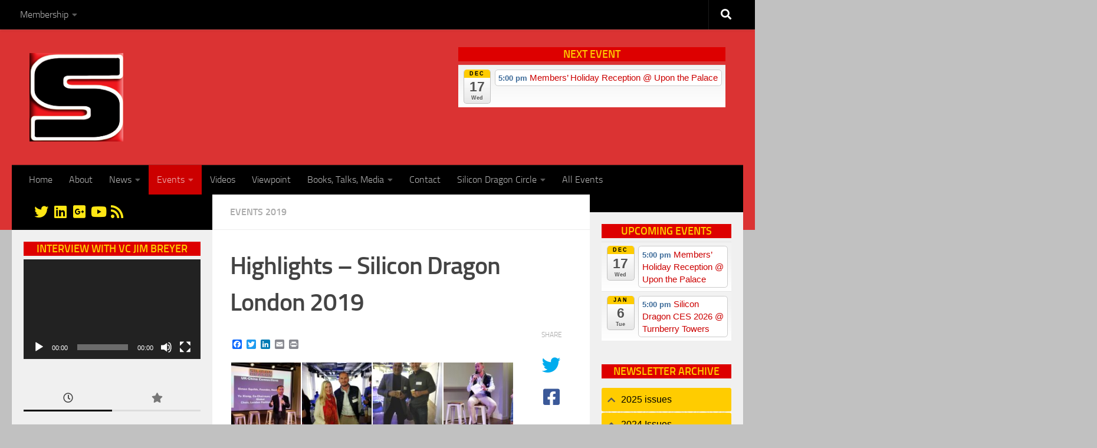

--- FILE ---
content_type: text/html; charset=UTF-8
request_url: https://www.silicondragonventures.com/events/events-2019-events/highlights-silicon-dragon-london-2019/
body_size: 34482
content:
<!DOCTYPE html>
<html class="no-js" lang="en">
<head>
  <meta charset="UTF-8">
  <meta name="viewport" content="width=device-width, initial-scale=1.0">
  <link rel="profile" href="https://gmpg.org/xfn/11" />
  <link rel="pingback" href="https://www.silicondragonventures.com/xmlrpc.php">

  <title>Highlights &#8211; Silicon Dragon London 2019 &#8211; Silicon Dragon Ventures</title>
<meta name='robots' content='max-image-preview:large' />
<script>document.documentElement.className = document.documentElement.className.replace("no-js","js");</script>
<link rel='dns-prefetch' href='//static.addtoany.com' />
<link rel="alternate" type="application/rss+xml" title="Silicon Dragon Ventures &raquo; Feed" href="https://www.silicondragonventures.com/feed/" />
<link rel="alternate" type="application/rss+xml" title="Silicon Dragon Ventures &raquo; Comments Feed" href="https://www.silicondragonventures.com/comments/feed/" />
<script>
window._wpemojiSettings = {"baseUrl":"https:\/\/s.w.org\/images\/core\/emoji\/14.0.0\/72x72\/","ext":".png","svgUrl":"https:\/\/s.w.org\/images\/core\/emoji\/14.0.0\/svg\/","svgExt":".svg","source":{"concatemoji":"https:\/\/www.silicondragonventures.com\/wp-includes\/js\/wp-emoji-release.min.js?ver=6.1.9"}};
/*! This file is auto-generated */
!function(e,a,t){var n,r,o,i=a.createElement("canvas"),p=i.getContext&&i.getContext("2d");function s(e,t){var a=String.fromCharCode,e=(p.clearRect(0,0,i.width,i.height),p.fillText(a.apply(this,e),0,0),i.toDataURL());return p.clearRect(0,0,i.width,i.height),p.fillText(a.apply(this,t),0,0),e===i.toDataURL()}function c(e){var t=a.createElement("script");t.src=e,t.defer=t.type="text/javascript",a.getElementsByTagName("head")[0].appendChild(t)}for(o=Array("flag","emoji"),t.supports={everything:!0,everythingExceptFlag:!0},r=0;r<o.length;r++)t.supports[o[r]]=function(e){if(p&&p.fillText)switch(p.textBaseline="top",p.font="600 32px Arial",e){case"flag":return s([127987,65039,8205,9895,65039],[127987,65039,8203,9895,65039])?!1:!s([55356,56826,55356,56819],[55356,56826,8203,55356,56819])&&!s([55356,57332,56128,56423,56128,56418,56128,56421,56128,56430,56128,56423,56128,56447],[55356,57332,8203,56128,56423,8203,56128,56418,8203,56128,56421,8203,56128,56430,8203,56128,56423,8203,56128,56447]);case"emoji":return!s([129777,127995,8205,129778,127999],[129777,127995,8203,129778,127999])}return!1}(o[r]),t.supports.everything=t.supports.everything&&t.supports[o[r]],"flag"!==o[r]&&(t.supports.everythingExceptFlag=t.supports.everythingExceptFlag&&t.supports[o[r]]);t.supports.everythingExceptFlag=t.supports.everythingExceptFlag&&!t.supports.flag,t.DOMReady=!1,t.readyCallback=function(){t.DOMReady=!0},t.supports.everything||(n=function(){t.readyCallback()},a.addEventListener?(a.addEventListener("DOMContentLoaded",n,!1),e.addEventListener("load",n,!1)):(e.attachEvent("onload",n),a.attachEvent("onreadystatechange",function(){"complete"===a.readyState&&t.readyCallback()})),(e=t.source||{}).concatemoji?c(e.concatemoji):e.wpemoji&&e.twemoji&&(c(e.twemoji),c(e.wpemoji)))}(window,document,window._wpemojiSettings);
</script>
<style>
img.wp-smiley,
img.emoji {
	display: inline !important;
	border: none !important;
	box-shadow: none !important;
	height: 1em !important;
	width: 1em !important;
	margin: 0 0.07em !important;
	vertical-align: -0.1em !important;
	background: none !important;
	padding: 0 !important;
}
</style>
	<link rel='stylesheet' id='ai1ec_style-css' href='//www.silicondragonventures.com/wp-content/plugins/all-in-one-event-calendar/cache/445c45c1_ai1ec_parsed_css.css?ver=3.0.0' media='all' />
<link rel='stylesheet' id='validate-engine-css-css' href='https://www.silicondragonventures.com/wp-content/plugins/wysija-newsletters/css/validationEngine.jquery.css?ver=2.22' media='all' />
<link rel='stylesheet' id='wp-block-library-css' href='https://www.silicondragonventures.com/wp-includes/css/dist/block-library/style.min.css?ver=6.1.9' media='all' />
<link rel='stylesheet' id='classic-theme-styles-css' href='https://www.silicondragonventures.com/wp-includes/css/classic-themes.min.css?ver=1' media='all' />
<style id='global-styles-inline-css'>
body{--wp--preset--color--black: #000000;--wp--preset--color--cyan-bluish-gray: #abb8c3;--wp--preset--color--white: #ffffff;--wp--preset--color--pale-pink: #f78da7;--wp--preset--color--vivid-red: #cf2e2e;--wp--preset--color--luminous-vivid-orange: #ff6900;--wp--preset--color--luminous-vivid-amber: #fcb900;--wp--preset--color--light-green-cyan: #7bdcb5;--wp--preset--color--vivid-green-cyan: #00d084;--wp--preset--color--pale-cyan-blue: #8ed1fc;--wp--preset--color--vivid-cyan-blue: #0693e3;--wp--preset--color--vivid-purple: #9b51e0;--wp--preset--gradient--vivid-cyan-blue-to-vivid-purple: linear-gradient(135deg,rgba(6,147,227,1) 0%,rgb(155,81,224) 100%);--wp--preset--gradient--light-green-cyan-to-vivid-green-cyan: linear-gradient(135deg,rgb(122,220,180) 0%,rgb(0,208,130) 100%);--wp--preset--gradient--luminous-vivid-amber-to-luminous-vivid-orange: linear-gradient(135deg,rgba(252,185,0,1) 0%,rgba(255,105,0,1) 100%);--wp--preset--gradient--luminous-vivid-orange-to-vivid-red: linear-gradient(135deg,rgba(255,105,0,1) 0%,rgb(207,46,46) 100%);--wp--preset--gradient--very-light-gray-to-cyan-bluish-gray: linear-gradient(135deg,rgb(238,238,238) 0%,rgb(169,184,195) 100%);--wp--preset--gradient--cool-to-warm-spectrum: linear-gradient(135deg,rgb(74,234,220) 0%,rgb(151,120,209) 20%,rgb(207,42,186) 40%,rgb(238,44,130) 60%,rgb(251,105,98) 80%,rgb(254,248,76) 100%);--wp--preset--gradient--blush-light-purple: linear-gradient(135deg,rgb(255,206,236) 0%,rgb(152,150,240) 100%);--wp--preset--gradient--blush-bordeaux: linear-gradient(135deg,rgb(254,205,165) 0%,rgb(254,45,45) 50%,rgb(107,0,62) 100%);--wp--preset--gradient--luminous-dusk: linear-gradient(135deg,rgb(255,203,112) 0%,rgb(199,81,192) 50%,rgb(65,88,208) 100%);--wp--preset--gradient--pale-ocean: linear-gradient(135deg,rgb(255,245,203) 0%,rgb(182,227,212) 50%,rgb(51,167,181) 100%);--wp--preset--gradient--electric-grass: linear-gradient(135deg,rgb(202,248,128) 0%,rgb(113,206,126) 100%);--wp--preset--gradient--midnight: linear-gradient(135deg,rgb(2,3,129) 0%,rgb(40,116,252) 100%);--wp--preset--duotone--dark-grayscale: url('#wp-duotone-dark-grayscale');--wp--preset--duotone--grayscale: url('#wp-duotone-grayscale');--wp--preset--duotone--purple-yellow: url('#wp-duotone-purple-yellow');--wp--preset--duotone--blue-red: url('#wp-duotone-blue-red');--wp--preset--duotone--midnight: url('#wp-duotone-midnight');--wp--preset--duotone--magenta-yellow: url('#wp-duotone-magenta-yellow');--wp--preset--duotone--purple-green: url('#wp-duotone-purple-green');--wp--preset--duotone--blue-orange: url('#wp-duotone-blue-orange');--wp--preset--font-size--small: 13px;--wp--preset--font-size--medium: 20px;--wp--preset--font-size--large: 36px;--wp--preset--font-size--x-large: 42px;--wp--preset--spacing--20: 0.44rem;--wp--preset--spacing--30: 0.67rem;--wp--preset--spacing--40: 1rem;--wp--preset--spacing--50: 1.5rem;--wp--preset--spacing--60: 2.25rem;--wp--preset--spacing--70: 3.38rem;--wp--preset--spacing--80: 5.06rem;}:where(.is-layout-flex){gap: 0.5em;}body .is-layout-flow > .alignleft{float: left;margin-inline-start: 0;margin-inline-end: 2em;}body .is-layout-flow > .alignright{float: right;margin-inline-start: 2em;margin-inline-end: 0;}body .is-layout-flow > .aligncenter{margin-left: auto !important;margin-right: auto !important;}body .is-layout-constrained > .alignleft{float: left;margin-inline-start: 0;margin-inline-end: 2em;}body .is-layout-constrained > .alignright{float: right;margin-inline-start: 2em;margin-inline-end: 0;}body .is-layout-constrained > .aligncenter{margin-left: auto !important;margin-right: auto !important;}body .is-layout-constrained > :where(:not(.alignleft):not(.alignright):not(.alignfull)){max-width: var(--wp--style--global--content-size);margin-left: auto !important;margin-right: auto !important;}body .is-layout-constrained > .alignwide{max-width: var(--wp--style--global--wide-size);}body .is-layout-flex{display: flex;}body .is-layout-flex{flex-wrap: wrap;align-items: center;}body .is-layout-flex > *{margin: 0;}:where(.wp-block-columns.is-layout-flex){gap: 2em;}.has-black-color{color: var(--wp--preset--color--black) !important;}.has-cyan-bluish-gray-color{color: var(--wp--preset--color--cyan-bluish-gray) !important;}.has-white-color{color: var(--wp--preset--color--white) !important;}.has-pale-pink-color{color: var(--wp--preset--color--pale-pink) !important;}.has-vivid-red-color{color: var(--wp--preset--color--vivid-red) !important;}.has-luminous-vivid-orange-color{color: var(--wp--preset--color--luminous-vivid-orange) !important;}.has-luminous-vivid-amber-color{color: var(--wp--preset--color--luminous-vivid-amber) !important;}.has-light-green-cyan-color{color: var(--wp--preset--color--light-green-cyan) !important;}.has-vivid-green-cyan-color{color: var(--wp--preset--color--vivid-green-cyan) !important;}.has-pale-cyan-blue-color{color: var(--wp--preset--color--pale-cyan-blue) !important;}.has-vivid-cyan-blue-color{color: var(--wp--preset--color--vivid-cyan-blue) !important;}.has-vivid-purple-color{color: var(--wp--preset--color--vivid-purple) !important;}.has-black-background-color{background-color: var(--wp--preset--color--black) !important;}.has-cyan-bluish-gray-background-color{background-color: var(--wp--preset--color--cyan-bluish-gray) !important;}.has-white-background-color{background-color: var(--wp--preset--color--white) !important;}.has-pale-pink-background-color{background-color: var(--wp--preset--color--pale-pink) !important;}.has-vivid-red-background-color{background-color: var(--wp--preset--color--vivid-red) !important;}.has-luminous-vivid-orange-background-color{background-color: var(--wp--preset--color--luminous-vivid-orange) !important;}.has-luminous-vivid-amber-background-color{background-color: var(--wp--preset--color--luminous-vivid-amber) !important;}.has-light-green-cyan-background-color{background-color: var(--wp--preset--color--light-green-cyan) !important;}.has-vivid-green-cyan-background-color{background-color: var(--wp--preset--color--vivid-green-cyan) !important;}.has-pale-cyan-blue-background-color{background-color: var(--wp--preset--color--pale-cyan-blue) !important;}.has-vivid-cyan-blue-background-color{background-color: var(--wp--preset--color--vivid-cyan-blue) !important;}.has-vivid-purple-background-color{background-color: var(--wp--preset--color--vivid-purple) !important;}.has-black-border-color{border-color: var(--wp--preset--color--black) !important;}.has-cyan-bluish-gray-border-color{border-color: var(--wp--preset--color--cyan-bluish-gray) !important;}.has-white-border-color{border-color: var(--wp--preset--color--white) !important;}.has-pale-pink-border-color{border-color: var(--wp--preset--color--pale-pink) !important;}.has-vivid-red-border-color{border-color: var(--wp--preset--color--vivid-red) !important;}.has-luminous-vivid-orange-border-color{border-color: var(--wp--preset--color--luminous-vivid-orange) !important;}.has-luminous-vivid-amber-border-color{border-color: var(--wp--preset--color--luminous-vivid-amber) !important;}.has-light-green-cyan-border-color{border-color: var(--wp--preset--color--light-green-cyan) !important;}.has-vivid-green-cyan-border-color{border-color: var(--wp--preset--color--vivid-green-cyan) !important;}.has-pale-cyan-blue-border-color{border-color: var(--wp--preset--color--pale-cyan-blue) !important;}.has-vivid-cyan-blue-border-color{border-color: var(--wp--preset--color--vivid-cyan-blue) !important;}.has-vivid-purple-border-color{border-color: var(--wp--preset--color--vivid-purple) !important;}.has-vivid-cyan-blue-to-vivid-purple-gradient-background{background: var(--wp--preset--gradient--vivid-cyan-blue-to-vivid-purple) !important;}.has-light-green-cyan-to-vivid-green-cyan-gradient-background{background: var(--wp--preset--gradient--light-green-cyan-to-vivid-green-cyan) !important;}.has-luminous-vivid-amber-to-luminous-vivid-orange-gradient-background{background: var(--wp--preset--gradient--luminous-vivid-amber-to-luminous-vivid-orange) !important;}.has-luminous-vivid-orange-to-vivid-red-gradient-background{background: var(--wp--preset--gradient--luminous-vivid-orange-to-vivid-red) !important;}.has-very-light-gray-to-cyan-bluish-gray-gradient-background{background: var(--wp--preset--gradient--very-light-gray-to-cyan-bluish-gray) !important;}.has-cool-to-warm-spectrum-gradient-background{background: var(--wp--preset--gradient--cool-to-warm-spectrum) !important;}.has-blush-light-purple-gradient-background{background: var(--wp--preset--gradient--blush-light-purple) !important;}.has-blush-bordeaux-gradient-background{background: var(--wp--preset--gradient--blush-bordeaux) !important;}.has-luminous-dusk-gradient-background{background: var(--wp--preset--gradient--luminous-dusk) !important;}.has-pale-ocean-gradient-background{background: var(--wp--preset--gradient--pale-ocean) !important;}.has-electric-grass-gradient-background{background: var(--wp--preset--gradient--electric-grass) !important;}.has-midnight-gradient-background{background: var(--wp--preset--gradient--midnight) !important;}.has-small-font-size{font-size: var(--wp--preset--font-size--small) !important;}.has-medium-font-size{font-size: var(--wp--preset--font-size--medium) !important;}.has-large-font-size{font-size: var(--wp--preset--font-size--large) !important;}.has-x-large-font-size{font-size: var(--wp--preset--font-size--x-large) !important;}
.wp-block-navigation a:where(:not(.wp-element-button)){color: inherit;}
:where(.wp-block-columns.is-layout-flex){gap: 2em;}
.wp-block-pullquote{font-size: 1.5em;line-height: 1.6;}
</style>
<link rel='stylesheet' id='contact-form-7-css' href='https://www.silicondragonventures.com/wp-content/plugins/contact-form-7/includes/css/styles.css?ver=5.7.4' media='all' />
<link rel='stylesheet' id='pmpro_frontend-css' href='https://www.silicondragonventures.com/wp-content/plugins/paid-memberships-pro/css/frontend.css?ver=2.12.2' media='screen' />
<link rel='stylesheet' id='pmpro_print-css' href='https://www.silicondragonventures.com/wp-content/plugins/paid-memberships-pro/css/print.css?ver=2.12.2' media='print' />
<link rel='stylesheet' id='hueman-main-style-css' href='https://www.silicondragonventures.com/wp-content/themes/hueman/assets/front/css/main.min.css?ver=3.7.24' media='all' />
<style id='hueman-main-style-inline-css'>
body { font-size:1.00rem; }@media only screen and (min-width: 720px) {
        .nav > li { font-size:1.00rem; }
      }.sidebar .widget { padding-left: 20px; padding-right: 20px; padding-top: 20px; }::selection { background-color: #000000; }
::-moz-selection { background-color: #000000; }a,a>span.hu-external::after,.themeform label .required,#flexslider-featured .flex-direction-nav .flex-next:hover,#flexslider-featured .flex-direction-nav .flex-prev:hover,.post-hover:hover .post-title a,.post-title a:hover,.sidebar.s1 .post-nav li a:hover i,.content .post-nav li a:hover i,.post-related a:hover,.sidebar.s1 .widget_rss ul li a,#footer .widget_rss ul li a,.sidebar.s1 .widget_calendar a,#footer .widget_calendar a,.sidebar.s1 .alx-tab .tab-item-category a,.sidebar.s1 .alx-posts .post-item-category a,.sidebar.s1 .alx-tab li:hover .tab-item-title a,.sidebar.s1 .alx-tab li:hover .tab-item-comment a,.sidebar.s1 .alx-posts li:hover .post-item-title a,#footer .alx-tab .tab-item-category a,#footer .alx-posts .post-item-category a,#footer .alx-tab li:hover .tab-item-title a,#footer .alx-tab li:hover .tab-item-comment a,#footer .alx-posts li:hover .post-item-title a,.comment-tabs li.active a,.comment-awaiting-moderation,.child-menu a:hover,.child-menu .current_page_item > a,.wp-pagenavi a{ color: #000000; }input[type="submit"],.themeform button[type="submit"],.sidebar.s1 .sidebar-top,.sidebar.s1 .sidebar-toggle,#flexslider-featured .flex-control-nav li a.flex-active,.post-tags a:hover,.sidebar.s1 .widget_calendar caption,#footer .widget_calendar caption,.author-bio .bio-avatar:after,.commentlist li.bypostauthor > .comment-body:after,.commentlist li.comment-author-admin > .comment-body:after{ background-color: #000000; }.post-format .format-container { border-color: #000000; }.sidebar.s1 .alx-tabs-nav li.active a,#footer .alx-tabs-nav li.active a,.comment-tabs li.active a,.wp-pagenavi a:hover,.wp-pagenavi a:active,.wp-pagenavi span.current{ border-bottom-color: #000000!important; }.sidebar.s2 .post-nav li a:hover i,
.sidebar.s2 .widget_rss ul li a,
.sidebar.s2 .widget_calendar a,
.sidebar.s2 .alx-tab .tab-item-category a,
.sidebar.s2 .alx-posts .post-item-category a,
.sidebar.s2 .alx-tab li:hover .tab-item-title a,
.sidebar.s2 .alx-tab li:hover .tab-item-comment a,
.sidebar.s2 .alx-posts li:hover .post-item-title a { color: #000000; }
.sidebar.s2 .sidebar-top,.sidebar.s2 .sidebar-toggle,.post-comments,.jp-play-bar,.jp-volume-bar-value,.sidebar.s2 .widget_calendar caption{ background-color: #000000; }.sidebar.s2 .alx-tabs-nav li.active a { border-bottom-color: #000000; }
.post-comments::before { border-right-color: #000000; }
      .search-expand,
              #nav-topbar.nav-container { background-color: #000000}@media only screen and (min-width: 720px) {
                #nav-topbar .nav ul { background-color: #000000; }
              }.is-scrolled #header .nav-container.desktop-sticky,
              .is-scrolled #header .search-expand { background-color: #000000; background-color: rgba(0,0,0,0.90) }.is-scrolled .topbar-transparent #nav-topbar.desktop-sticky .nav ul { background-color: #000000; background-color: rgba(0,0,0,0.95) }#header { background-color: #db3333; }
@media only screen and (min-width: 720px) {
  #nav-header .nav ul { background-color: #db3333; }
}
        #header #nav-mobile { background-color: #33363b; }.is-scrolled #header #nav-mobile { background-color: #33363b; background-color: rgba(51,54,59,0.90) }#nav-header.nav-container, #main-header-search .search-expand { background-color: #000000; }
@media only screen and (min-width: 720px) {
  #nav-header .nav ul { background-color: #000000; }
}
        #footer-bottom { background-color: #db3333; }.site-title a img { max-height: 150px; }body { background-color: #c1c1c1; }
</style>
<link rel='stylesheet' id='theme-stylesheet-css' href='https://www.silicondragonventures.com/wp-content/themes/sdv/style.css?ver=1.0.0' media='all' />
<link rel='stylesheet' id='addtoany-css' href='https://www.silicondragonventures.com/wp-content/plugins/add-to-any/addtoany.min.css?ver=1.16' media='all' />
<script id='addtoany-core-js-before'>
window.a2a_config=window.a2a_config||{};a2a_config.callbacks=[];a2a_config.overlays=[];a2a_config.templates={};
</script>
<script async src='https://static.addtoany.com/menu/page.js' id='addtoany-core-js'></script>
<script src='https://www.silicondragonventures.com/wp-includes/js/jquery/jquery.min.js?ver=3.6.1' id='jquery-core-js'></script>
<script src='https://www.silicondragonventures.com/wp-includes/js/jquery/jquery-migrate.min.js?ver=3.3.2' id='jquery-migrate-js'></script>
<script async src='https://www.silicondragonventures.com/wp-content/plugins/add-to-any/addtoany.min.js?ver=1.1' id='addtoany-jquery-js'></script>
<link rel="https://api.w.org/" href="https://www.silicondragonventures.com/wp-json/" /><link rel="alternate" type="application/json" href="https://www.silicondragonventures.com/wp-json/wp/v2/posts/8283" /><link rel="EditURI" type="application/rsd+xml" title="RSD" href="https://www.silicondragonventures.com/xmlrpc.php?rsd" />
<link rel="wlwmanifest" type="application/wlwmanifest+xml" href="https://www.silicondragonventures.com/wp-includes/wlwmanifest.xml" />
<meta name="generator" content="WordPress 6.1.9" />
<link rel="canonical" href="https://www.silicondragonventures.com/events/events-2019-events/highlights-silicon-dragon-london-2019/" />
<link rel='shortlink' href='https://www.silicondragonventures.com/?p=8283' />
<link rel="alternate" type="application/json+oembed" href="https://www.silicondragonventures.com/wp-json/oembed/1.0/embed?url=https%3A%2F%2Fwww.silicondragonventures.com%2Fevents%2Fevents-2019-events%2Fhighlights-silicon-dragon-london-2019%2F" />
<link rel="alternate" type="text/xml+oembed" href="https://www.silicondragonventures.com/wp-json/oembed/1.0/embed?url=https%3A%2F%2Fwww.silicondragonventures.com%2Fevents%2Fevents-2019-events%2Fhighlights-silicon-dragon-london-2019%2F&#038;format=xml" />
    <link rel="preload" as="font" type="font/woff2" href="https://www.silicondragonventures.com/wp-content/themes/hueman/assets/front/webfonts/fa-brands-400.woff2?v=5.15.2" crossorigin="anonymous"/>
    <link rel="preload" as="font" type="font/woff2" href="https://www.silicondragonventures.com/wp-content/themes/hueman/assets/front/webfonts/fa-regular-400.woff2?v=5.15.2" crossorigin="anonymous"/>
    <link rel="preload" as="font" type="font/woff2" href="https://www.silicondragonventures.com/wp-content/themes/hueman/assets/front/webfonts/fa-solid-900.woff2?v=5.15.2" crossorigin="anonymous"/>
  <link rel="preload" as="font" type="font/woff" href="https://www.silicondragonventures.com/wp-content/themes/hueman/assets/front/fonts/titillium-light-webfont.woff" crossorigin="anonymous"/>
<link rel="preload" as="font" type="font/woff" href="https://www.silicondragonventures.com/wp-content/themes/hueman/assets/front/fonts/titillium-lightitalic-webfont.woff" crossorigin="anonymous"/>
<link rel="preload" as="font" type="font/woff" href="https://www.silicondragonventures.com/wp-content/themes/hueman/assets/front/fonts/titillium-regular-webfont.woff" crossorigin="anonymous"/>
<link rel="preload" as="font" type="font/woff" href="https://www.silicondragonventures.com/wp-content/themes/hueman/assets/front/fonts/titillium-regularitalic-webfont.woff" crossorigin="anonymous"/>
<link rel="preload" as="font" type="font/woff" href="https://www.silicondragonventures.com/wp-content/themes/hueman/assets/front/fonts/titillium-semibold-webfont.woff" crossorigin="anonymous"/>
<style>
  /*  base : fonts
/* ------------------------------------ */
body { font-family: "Titillium", Arial, sans-serif; }
@font-face {
  font-family: 'Titillium';
  src: url('https://www.silicondragonventures.com/wp-content/themes/hueman/assets/front/fonts/titillium-light-webfont.eot');
  src: url('https://www.silicondragonventures.com/wp-content/themes/hueman/assets/front/fonts/titillium-light-webfont.svg#titillium-light-webfont') format('svg'),
     url('https://www.silicondragonventures.com/wp-content/themes/hueman/assets/front/fonts/titillium-light-webfont.eot?#iefix') format('embedded-opentype'),
     url('https://www.silicondragonventures.com/wp-content/themes/hueman/assets/front/fonts/titillium-light-webfont.woff') format('woff'),
     url('https://www.silicondragonventures.com/wp-content/themes/hueman/assets/front/fonts/titillium-light-webfont.ttf') format('truetype');
  font-weight: 300;
  font-style: normal;
}
@font-face {
  font-family: 'Titillium';
  src: url('https://www.silicondragonventures.com/wp-content/themes/hueman/assets/front/fonts/titillium-lightitalic-webfont.eot');
  src: url('https://www.silicondragonventures.com/wp-content/themes/hueman/assets/front/fonts/titillium-lightitalic-webfont.svg#titillium-lightitalic-webfont') format('svg'),
     url('https://www.silicondragonventures.com/wp-content/themes/hueman/assets/front/fonts/titillium-lightitalic-webfont.eot?#iefix') format('embedded-opentype'),
     url('https://www.silicondragonventures.com/wp-content/themes/hueman/assets/front/fonts/titillium-lightitalic-webfont.woff') format('woff'),
     url('https://www.silicondragonventures.com/wp-content/themes/hueman/assets/front/fonts/titillium-lightitalic-webfont.ttf') format('truetype');
  font-weight: 300;
  font-style: italic;
}
@font-face {
  font-family: 'Titillium';
  src: url('https://www.silicondragonventures.com/wp-content/themes/hueman/assets/front/fonts/titillium-regular-webfont.eot');
  src: url('https://www.silicondragonventures.com/wp-content/themes/hueman/assets/front/fonts/titillium-regular-webfont.svg#titillium-regular-webfont') format('svg'),
     url('https://www.silicondragonventures.com/wp-content/themes/hueman/assets/front/fonts/titillium-regular-webfont.eot?#iefix') format('embedded-opentype'),
     url('https://www.silicondragonventures.com/wp-content/themes/hueman/assets/front/fonts/titillium-regular-webfont.woff') format('woff'),
     url('https://www.silicondragonventures.com/wp-content/themes/hueman/assets/front/fonts/titillium-regular-webfont.ttf') format('truetype');
  font-weight: 400;
  font-style: normal;
}
@font-face {
  font-family: 'Titillium';
  src: url('https://www.silicondragonventures.com/wp-content/themes/hueman/assets/front/fonts/titillium-regularitalic-webfont.eot');
  src: url('https://www.silicondragonventures.com/wp-content/themes/hueman/assets/front/fonts/titillium-regularitalic-webfont.svg#titillium-regular-webfont') format('svg'),
     url('https://www.silicondragonventures.com/wp-content/themes/hueman/assets/front/fonts/titillium-regularitalic-webfont.eot?#iefix') format('embedded-opentype'),
     url('https://www.silicondragonventures.com/wp-content/themes/hueman/assets/front/fonts/titillium-regularitalic-webfont.woff') format('woff'),
     url('https://www.silicondragonventures.com/wp-content/themes/hueman/assets/front/fonts/titillium-regularitalic-webfont.ttf') format('truetype');
  font-weight: 400;
  font-style: italic;
}
@font-face {
    font-family: 'Titillium';
    src: url('https://www.silicondragonventures.com/wp-content/themes/hueman/assets/front/fonts/titillium-semibold-webfont.eot');
    src: url('https://www.silicondragonventures.com/wp-content/themes/hueman/assets/front/fonts/titillium-semibold-webfont.svg#titillium-semibold-webfont') format('svg'),
         url('https://www.silicondragonventures.com/wp-content/themes/hueman/assets/front/fonts/titillium-semibold-webfont.eot?#iefix') format('embedded-opentype'),
         url('https://www.silicondragonventures.com/wp-content/themes/hueman/assets/front/fonts/titillium-semibold-webfont.woff') format('woff'),
         url('https://www.silicondragonventures.com/wp-content/themes/hueman/assets/front/fonts/titillium-semibold-webfont.ttf') format('truetype');
  font-weight: 600;
  font-style: normal;
}
</style>
  <!--[if lt IE 9]>
<script src="https://www.silicondragonventures.com/wp-content/themes/hueman/assets/front/js/ie/html5shiv-printshiv.min.js"></script>
<script src="https://www.silicondragonventures.com/wp-content/themes/hueman/assets/front/js/ie/selectivizr.js"></script>
<![endif]-->
<link rel="icon" href="https://www.silicondragonventures.com/wp-content/uploads/2020/12/cropped-cropped-silicon-dragon-online-2020-from-e1661747205228-32x32.jpg" sizes="32x32" />
<link rel="icon" href="https://www.silicondragonventures.com/wp-content/uploads/2020/12/cropped-cropped-silicon-dragon-online-2020-from-e1661747205228-192x192.jpg" sizes="192x192" />
<link rel="apple-touch-icon" href="https://www.silicondragonventures.com/wp-content/uploads/2020/12/cropped-cropped-silicon-dragon-online-2020-from-e1661747205228-180x180.jpg" />
<meta name="msapplication-TileImage" content="https://www.silicondragonventures.com/wp-content/uploads/2020/12/cropped-cropped-silicon-dragon-online-2020-from-e1661747205228-270x270.jpg" />
		<style id="wp-custom-css">
			#ai1ec_agenda_widget-5 > h3 {background-color:#dd0000;text-align:center;}

.ai1ec-month {background-color:#ffcc00!important;color:black!important;}
#ai1ec_agenda_widget-5 > ai1ec-date-events {background-color:#cc0000!important;}

.i1ec-agenda-widget-view {background-color:#ffcc00!important;}

.social-links {float:left;}

h3.widget-title {text-align:center;
    color: #ffcc00;
    font-weight: 900;
    BACKGROUND-COLOR: #dd0000;font-size:1.2em;
}
.page-title span {color:white!important;background-color:#dd0000;padding:0 2px;}

.page-title.hu-pad.group h2 {color:#dd0000!important;font-weight:900;}

div #text-18 br {display:none!important;}
p {font-weight: 900; font-size:1.05em;}
.post-title {font-weight:900;}
.post-category a {color:#dd0000;}		</style>
		</head>

<body class="post-template-default single single-post postid-8283 single-format-standard wp-custom-logo wp-embed-responsive pmpro-body-has-access col-3cm full-width topbar-enabled header-desktop-sticky header-mobile-sticky hu-fa-not-loaded hueman-3-7-24-with-child-theme chrome">
<svg xmlns="http://www.w3.org/2000/svg" viewBox="0 0 0 0" width="0" height="0" focusable="false" role="none" style="visibility: hidden; position: absolute; left: -9999px; overflow: hidden;" ><defs><filter id="wp-duotone-dark-grayscale"><feColorMatrix color-interpolation-filters="sRGB" type="matrix" values=" .299 .587 .114 0 0 .299 .587 .114 0 0 .299 .587 .114 0 0 .299 .587 .114 0 0 " /><feComponentTransfer color-interpolation-filters="sRGB" ><feFuncR type="table" tableValues="0 0.49803921568627" /><feFuncG type="table" tableValues="0 0.49803921568627" /><feFuncB type="table" tableValues="0 0.49803921568627" /><feFuncA type="table" tableValues="1 1" /></feComponentTransfer><feComposite in2="SourceGraphic" operator="in" /></filter></defs></svg><svg xmlns="http://www.w3.org/2000/svg" viewBox="0 0 0 0" width="0" height="0" focusable="false" role="none" style="visibility: hidden; position: absolute; left: -9999px; overflow: hidden;" ><defs><filter id="wp-duotone-grayscale"><feColorMatrix color-interpolation-filters="sRGB" type="matrix" values=" .299 .587 .114 0 0 .299 .587 .114 0 0 .299 .587 .114 0 0 .299 .587 .114 0 0 " /><feComponentTransfer color-interpolation-filters="sRGB" ><feFuncR type="table" tableValues="0 1" /><feFuncG type="table" tableValues="0 1" /><feFuncB type="table" tableValues="0 1" /><feFuncA type="table" tableValues="1 1" /></feComponentTransfer><feComposite in2="SourceGraphic" operator="in" /></filter></defs></svg><svg xmlns="http://www.w3.org/2000/svg" viewBox="0 0 0 0" width="0" height="0" focusable="false" role="none" style="visibility: hidden; position: absolute; left: -9999px; overflow: hidden;" ><defs><filter id="wp-duotone-purple-yellow"><feColorMatrix color-interpolation-filters="sRGB" type="matrix" values=" .299 .587 .114 0 0 .299 .587 .114 0 0 .299 .587 .114 0 0 .299 .587 .114 0 0 " /><feComponentTransfer color-interpolation-filters="sRGB" ><feFuncR type="table" tableValues="0.54901960784314 0.98823529411765" /><feFuncG type="table" tableValues="0 1" /><feFuncB type="table" tableValues="0.71764705882353 0.25490196078431" /><feFuncA type="table" tableValues="1 1" /></feComponentTransfer><feComposite in2="SourceGraphic" operator="in" /></filter></defs></svg><svg xmlns="http://www.w3.org/2000/svg" viewBox="0 0 0 0" width="0" height="0" focusable="false" role="none" style="visibility: hidden; position: absolute; left: -9999px; overflow: hidden;" ><defs><filter id="wp-duotone-blue-red"><feColorMatrix color-interpolation-filters="sRGB" type="matrix" values=" .299 .587 .114 0 0 .299 .587 .114 0 0 .299 .587 .114 0 0 .299 .587 .114 0 0 " /><feComponentTransfer color-interpolation-filters="sRGB" ><feFuncR type="table" tableValues="0 1" /><feFuncG type="table" tableValues="0 0.27843137254902" /><feFuncB type="table" tableValues="0.5921568627451 0.27843137254902" /><feFuncA type="table" tableValues="1 1" /></feComponentTransfer><feComposite in2="SourceGraphic" operator="in" /></filter></defs></svg><svg xmlns="http://www.w3.org/2000/svg" viewBox="0 0 0 0" width="0" height="0" focusable="false" role="none" style="visibility: hidden; position: absolute; left: -9999px; overflow: hidden;" ><defs><filter id="wp-duotone-midnight"><feColorMatrix color-interpolation-filters="sRGB" type="matrix" values=" .299 .587 .114 0 0 .299 .587 .114 0 0 .299 .587 .114 0 0 .299 .587 .114 0 0 " /><feComponentTransfer color-interpolation-filters="sRGB" ><feFuncR type="table" tableValues="0 0" /><feFuncG type="table" tableValues="0 0.64705882352941" /><feFuncB type="table" tableValues="0 1" /><feFuncA type="table" tableValues="1 1" /></feComponentTransfer><feComposite in2="SourceGraphic" operator="in" /></filter></defs></svg><svg xmlns="http://www.w3.org/2000/svg" viewBox="0 0 0 0" width="0" height="0" focusable="false" role="none" style="visibility: hidden; position: absolute; left: -9999px; overflow: hidden;" ><defs><filter id="wp-duotone-magenta-yellow"><feColorMatrix color-interpolation-filters="sRGB" type="matrix" values=" .299 .587 .114 0 0 .299 .587 .114 0 0 .299 .587 .114 0 0 .299 .587 .114 0 0 " /><feComponentTransfer color-interpolation-filters="sRGB" ><feFuncR type="table" tableValues="0.78039215686275 1" /><feFuncG type="table" tableValues="0 0.94901960784314" /><feFuncB type="table" tableValues="0.35294117647059 0.47058823529412" /><feFuncA type="table" tableValues="1 1" /></feComponentTransfer><feComposite in2="SourceGraphic" operator="in" /></filter></defs></svg><svg xmlns="http://www.w3.org/2000/svg" viewBox="0 0 0 0" width="0" height="0" focusable="false" role="none" style="visibility: hidden; position: absolute; left: -9999px; overflow: hidden;" ><defs><filter id="wp-duotone-purple-green"><feColorMatrix color-interpolation-filters="sRGB" type="matrix" values=" .299 .587 .114 0 0 .299 .587 .114 0 0 .299 .587 .114 0 0 .299 .587 .114 0 0 " /><feComponentTransfer color-interpolation-filters="sRGB" ><feFuncR type="table" tableValues="0.65098039215686 0.40392156862745" /><feFuncG type="table" tableValues="0 1" /><feFuncB type="table" tableValues="0.44705882352941 0.4" /><feFuncA type="table" tableValues="1 1" /></feComponentTransfer><feComposite in2="SourceGraphic" operator="in" /></filter></defs></svg><svg xmlns="http://www.w3.org/2000/svg" viewBox="0 0 0 0" width="0" height="0" focusable="false" role="none" style="visibility: hidden; position: absolute; left: -9999px; overflow: hidden;" ><defs><filter id="wp-duotone-blue-orange"><feColorMatrix color-interpolation-filters="sRGB" type="matrix" values=" .299 .587 .114 0 0 .299 .587 .114 0 0 .299 .587 .114 0 0 .299 .587 .114 0 0 " /><feComponentTransfer color-interpolation-filters="sRGB" ><feFuncR type="table" tableValues="0.098039215686275 1" /><feFuncG type="table" tableValues="0 0.66274509803922" /><feFuncB type="table" tableValues="0.84705882352941 0.41960784313725" /><feFuncA type="table" tableValues="1 1" /></feComponentTransfer><feComposite in2="SourceGraphic" operator="in" /></filter></defs></svg><div id="wrapper">
  <a class="screen-reader-text skip-link" href="#content">Skip to content</a>
  
  <header id="header" class="main-menu-mobile-on one-mobile-menu main_menu header-ads-desktop  topbar-transparent no-header-img">
        <nav class="nav-container group mobile-menu mobile-sticky " id="nav-mobile" data-menu-id="header-1">
  <div class="mobile-title-logo-in-header"><p class="site-title">                  <a class="custom-logo-link" href="https://www.silicondragonventures.com/" rel="home" title="Silicon Dragon Ventures | Home page"><img src="https://www.silicondragonventures.com/wp-content/uploads/2023/03/sdv-logo-s.png" alt="Silicon Dragon Ventures" width="178" height="168"/></a>                </p></div>
        
                    <!-- <div class="ham__navbar-toggler collapsed" aria-expanded="false">
          <div class="ham__navbar-span-wrapper">
            <span class="ham-toggler-menu__span"></span>
          </div>
        </div> -->
        <button class="ham__navbar-toggler-two collapsed" title="Menu" aria-expanded="false">
          <span class="ham__navbar-span-wrapper">
            <span class="line line-1"></span>
            <span class="line line-2"></span>
            <span class="line line-3"></span>
          </span>
        </button>
            
      <div class="nav-text"></div>
      <div class="nav-wrap container">
                  <ul class="nav container-inner group mobile-search">
                            <li>
                  <form role="search" method="get" class="search-form" action="https://www.silicondragonventures.com/">
				<label>
					<span class="screen-reader-text">Search for:</span>
					<input type="search" class="search-field" placeholder="Search &hellip;" value="" name="s" />
				</label>
				<input type="submit" class="search-submit" value="Search" />
			</form>                </li>
                      </ul>
                <ul id="menu-my-menu" class="nav container-inner group"><li id="menu-item-1078" class="menu-item menu-item-type-custom menu-item-object-custom menu-item-home menu-item-1078"><a href="https://www.silicondragonventures.com/">Home</a></li>
<li id="menu-item-1093" class="menu-item menu-item-type-post_type menu-item-object-page menu-item-1093"><a href="https://www.silicondragonventures.com/about-2/">About</a></li>
<li id="menu-item-1039" class="menu-item menu-item-type-taxonomy menu-item-object-category menu-item-has-children menu-item-1039"><a href="https://www.silicondragonventures.com/category/news/">News</a>
<ul class="sub-menu">
	<li id="menu-item-1041" class="menu-item menu-item-type-taxonomy menu-item-object-category menu-item-1041"><a href="https://www.silicondragonventures.com/category/news/china/">China News</a></li>
	<li id="menu-item-1044" class="menu-item menu-item-type-taxonomy menu-item-object-category menu-item-1044"><a href="https://www.silicondragonventures.com/category/news/india/">India News</a></li>
	<li id="menu-item-1040" class="menu-item menu-item-type-taxonomy menu-item-object-category menu-item-1040"><a href="https://www.silicondragonventures.com/category/news/asia/">Asia News</a></li>
	<li id="menu-item-1042" class="menu-item menu-item-type-taxonomy menu-item-object-category menu-item-1042"><a href="https://www.silicondragonventures.com/category/news/europe/">Europe News</a></li>
	<li id="menu-item-1045" class="menu-item menu-item-type-taxonomy menu-item-object-category menu-item-1045"><a href="https://www.silicondragonventures.com/category/news/usa/">USA News</a></li>
	<li id="menu-item-1043" class="menu-item menu-item-type-taxonomy menu-item-object-category menu-item-1043"><a href="https://www.silicondragonventures.com/category/news/global/">Global News</a></li>
</ul>
</li>
<li id="menu-item-1074" class="redish menu-item menu-item-type-taxonomy menu-item-object-category current-post-ancestor menu-item-has-children menu-item-1074"><a title="Events 2025" href="https://www.silicondragonventures.com/category/events/">Events</a>
<ul class="sub-menu">
	<li id="menu-item-10930" class="menu-item menu-item-type-taxonomy menu-item-object-category menu-item-10930"><a href="https://www.silicondragonventures.com/category/events/events-2025/">Events 2025</a></li>
	<li id="menu-item-10405" class="menu-item menu-item-type-taxonomy menu-item-object-category menu-item-10405"><a href="https://www.silicondragonventures.com/category/events/events-2024/">Events 2024</a></li>
	<li id="menu-item-10192" class="menu-item menu-item-type-taxonomy menu-item-object-category menu-item-10192"><a href="https://www.silicondragonventures.com/category/events/events-2023/">Events 2023</a></li>
	<li id="menu-item-9292" class="menu-item menu-item-type-taxonomy menu-item-object-category menu-item-9292"><a href="https://www.silicondragonventures.com/category/events/events-2022/">Events 2022</a></li>
	<li id="menu-item-8909" class="menu-item menu-item-type-taxonomy menu-item-object-category menu-item-8909"><a href="https://www.silicondragonventures.com/category/events/events-2021/">Events 2021</a></li>
	<li id="menu-item-8416" class="menu-item menu-item-type-taxonomy menu-item-object-category menu-item-8416"><a href="https://www.silicondragonventures.com/category/events/events-2020/">Events 2020</a></li>
	<li id="menu-item-7856" class="menu-item menu-item-type-taxonomy menu-item-object-category current-post-ancestor current-menu-parent current-post-parent menu-item-7856"><a href="https://www.silicondragonventures.com/category/events/events-2019-events/">Events 2019</a></li>
	<li id="menu-item-7855" class="menu-item menu-item-type-taxonomy menu-item-object-category menu-item-7855"><a href="https://www.silicondragonventures.com/category/events/events-2018/">Events 2018</a></li>
	<li id="menu-item-5238" class="menu-item menu-item-type-taxonomy menu-item-object-category menu-item-5238"><a href="https://www.silicondragonventures.com/category/events/events-2017/">Events 2017</a></li>
	<li id="menu-item-3661" class="menu-item menu-item-type-taxonomy menu-item-object-category menu-item-3661"><a href="https://www.silicondragonventures.com/category/events/events-2016/">Events 2016</a></li>
	<li id="menu-item-1096" class="menu-item menu-item-type-post_type menu-item-object-page menu-item-1096"><a href="https://www.silicondragonventures.com/?page_id=302">Entrepreneur  Awards Of The City</a></li>
	<li id="menu-item-1084" class="menu-item menu-item-type-taxonomy menu-item-object-category menu-item-has-children menu-item-1084"><a href="https://www.silicondragonventures.com/category/events/events-2015/">Events 2015</a>
	<ul class="sub-menu">
		<li id="menu-item-1097" class="menu-item menu-item-type-post_type menu-item-object-page menu-item-1097"><a href="https://www.silicondragonventures.com/calendar/">Silicon Dragon 2015 Event Calendar</a></li>
	</ul>
</li>
	<li id="menu-item-1083" class="menu-item menu-item-type-taxonomy menu-item-object-category menu-item-1083"><a href="https://www.silicondragonventures.com/category/events/events-2014/">Events 2014</a></li>
	<li id="menu-item-1082" class="menu-item menu-item-type-taxonomy menu-item-object-category menu-item-1082"><a href="https://www.silicondragonventures.com/category/events/events-2013/">Events 2013</a></li>
	<li id="menu-item-1081" class="menu-item menu-item-type-taxonomy menu-item-object-category menu-item-1081"><a href="https://www.silicondragonventures.com/category/events/events-2012/">Events 2012</a></li>
	<li id="menu-item-1080" class="menu-item menu-item-type-taxonomy menu-item-object-category menu-item-1080"><a href="https://www.silicondragonventures.com/category/events/events-2011/">Events 2011</a></li>
	<li id="menu-item-1079" class="menu-item menu-item-type-taxonomy menu-item-object-category menu-item-1079"><a href="https://www.silicondragonventures.com/category/events/events-2010/">Events 2010</a></li>
</ul>
</li>
<li id="menu-item-1073" class="menu-item menu-item-type-taxonomy menu-item-object-category menu-item-1073"><a href="https://www.silicondragonventures.com/category/videos/">Videos</a></li>
<li id="menu-item-1075" class="menu-item menu-item-type-taxonomy menu-item-object-category menu-item-1075"><a href="https://www.silicondragonventures.com/category/viewpoint/">Viewpoint</a></li>
<li id="menu-item-1100" class="menu-item menu-item-type-post_type menu-item-object-page menu-item-has-children menu-item-1100"><a href="https://www.silicondragonventures.com/?page_id=24">Books, Talks, Media</a>
<ul class="sub-menu">
	<li id="menu-item-1101" class="menu-item menu-item-type-post_type menu-item-object-page menu-item-1101"><a href="https://www.silicondragonventures.com/books/">Books</a></li>
	<li id="menu-item-1104" class="menu-item menu-item-type-post_type menu-item-object-page menu-item-1104"><a href="https://www.silicondragonventures.com/public-speaking/">Public Speaking, Book Talks</a></li>
	<li id="menu-item-1102" class="menu-item menu-item-type-post_type menu-item-object-page menu-item-1102"><a href="https://www.silicondragonventures.com/media-interviews/">Media Clips</a></li>
	<li id="menu-item-1103" class="menu-item menu-item-type-post_type menu-item-object-page menu-item-1103"><a href="https://www.silicondragonventures.com/leadership-thaught/">Thought Leadership</a></li>
	<li id="menu-item-1452" class="menu-item menu-item-type-post_type menu-item-object-page menu-item-1452"><a href="https://www.silicondragonventures.com/experties/">Journalism</a></li>
</ul>
</li>
<li id="menu-item-1094" class="menu-item menu-item-type-post_type menu-item-object-page menu-item-1094"><a href="https://www.silicondragonventures.com/contact/">Contact</a></li>
<li id="menu-item-2180" class="menu-item menu-item-type-taxonomy menu-item-object-category menu-item-has-children menu-item-2180"><a href="https://www.silicondragonventures.com/category/circle/">Silicon Dragon  Circle</a>
<ul class="sub-menu">
	<li id="menu-item-2746" class="menu-item menu-item-type-custom menu-item-object-custom menu-item-2746"><a href="https://www.silicondragonventures.com/wp-login.php">Login</a></li>
	<li id="menu-item-2747" class="menu-item menu-item-type-custom menu-item-object-custom menu-item-2747"><a href="https://www.silicondragonventures.com/wp-logout=true">Log Out</a></li>
	<li id="menu-item-2744" class="menu-item menu-item-type-post_type menu-item-object-page menu-item-2744"><a href="https://www.silicondragonventures.com/membership-account/">Membership Account</a></li>
	<li id="menu-item-2745" class="menu-item menu-item-type-post_type menu-item-object-page menu-item-2745"><a href="https://www.silicondragonventures.com/membership-account/membership-levels/">Join the Circle</a></li>
</ul>
</li>
<li id="menu-item-10912" class="menu-item menu-item-type-post_type_archive menu-item-object-ai1ec_event menu-item-10912"><a href="https://www.silicondragonventures.com/event/">All Events</a></li>
</ul>      </div>
</nav><!--/#nav-topbar-->  
        <nav class="nav-container group desktop-menu desktop-sticky " id="nav-topbar" data-menu-id="header-2">
    <div class="nav-text"></div>
  <div class="topbar-toggle-down">
    <i class="fas fa-angle-double-down" aria-hidden="true" data-toggle="down" title="Expand menu"></i>
    <i class="fas fa-angle-double-up" aria-hidden="true" data-toggle="up" title="Collapse menu"></i>
  </div>
  <div class="nav-wrap container">
    <ul id="menu-members" class="nav container-inner group"><li id="menu-item-2728" class="menu-item menu-item-type-post_type menu-item-object-page menu-item-has-children menu-item-2728"><a href="https://www.silicondragonventures.com/membership-account/">Membership</a>
<ul class="sub-menu">
	<li id="menu-item-2742" class="menu-item menu-item-type-custom menu-item-object-custom menu-item-2742"><a href="https://www.silicondragonventures.com/wp-login.php">Login to Your Account</a></li>
	<li id="menu-item-2729" class="menu-item menu-item-type-post_type menu-item-object-page menu-item-2729"><a href="https://www.silicondragonventures.com/membership-account/membership-levels/">Join the Circle [Register]</a></li>
	<li id="menu-item-2743" class="menu-item menu-item-type-custom menu-item-object-custom menu-item-2743"><a href="https://www.silicondragonventures.com/wp-login.php?loggedout=true">Log Out</a></li>
</ul>
</li>
</ul>  </div>
      <div id="topbar-header-search" class="container">
      <div class="container-inner">
        <button class="toggle-search"><i class="fas fa-search"></i></button>
        <div class="search-expand">
          <div class="search-expand-inner"><form role="search" method="get" class="search-form" action="https://www.silicondragonventures.com/">
				<label>
					<span class="screen-reader-text">Search for:</span>
					<input type="search" class="search-field" placeholder="Search &hellip;" value="" name="s" />
				</label>
				<input type="submit" class="search-submit" value="Search" />
			</form></div>
        </div>
      </div><!--/.container-inner-->
    </div><!--/.container-->
  
</nav><!--/#nav-topbar-->  
  <div class="container group">
        <div class="container-inner">

                    <div class="group hu-pad central-header-zone">
                  <div class="logo-tagline-group">
                      <p class="site-title">                  <a class="custom-logo-link" href="https://www.silicondragonventures.com/" rel="home" title="Silicon Dragon Ventures | Home page"><img src="https://www.silicondragonventures.com/wp-content/uploads/2023/03/sdv-logo-s.png" alt="Silicon Dragon Ventures" width="178" height="168"/></a>                </p>                                        </div>

                                        <div id="header-widgets">
                          <div id="ai1ec_agenda_widget-5" class="widget widget_ai1ec_agenda_widget">

	<h3 class="widget-title">Next Event</h3>

<style>
<!--

-->
</style>
<div class="timely ai1ec-agenda-widget-view ai1ec-clearfix">

			<div>
													<div class="ai1ec-date
					">
					<a class="ai1ec-date-title ai1ec-load-view"
						href="https&#x3A;&#x2F;&#x2F;www.silicondragonventures.com&#x2F;&#x3F;page_id&#x3D;1115&#x2F;action&#x7E;oneday&#x2F;exact_date&#x7E;17-12-2025&#x2F;">
						<div class="ai1ec-month">Dec</div>
						<div class="ai1ec-day">17</div>
						<div class="ai1ec-weekday">Wed</div>
											</a>
					<div class="ai1ec-date-events">
													 																					<div class="ai1ec-event
									ai1ec-event-id-11119
									ai1ec-event-instance-id-823
									">

									<a href="https&#x3A;&#x2F;&#x2F;www.silicondragonventures.com&#x2F;event&#x2F;members-holiday-reception&#x2F;&#x3F;instance_id&#x3D;823"
										class="ai1ec-popup-trigger ai1ec-load-event">
																					<span class="ai1ec-event-time">
												5:00 pm
											</span>
										
										<span class="ai1ec-event-title">
											Members&rsquo; Holiday Reception
																							<span class="ai1ec-event-location"
													>@ Upon the Palace</span>
																					</span>
									</a>

									<div class="ai1ec-popover ai1ec-popup 
	ai1ec-event-instance-id-823">

		
	<span class="ai1ec-popup-title">
		<a href="https&#x3A;&#x2F;&#x2F;www.silicondragonventures.com&#x2F;event&#x2F;members-holiday-reception&#x2F;&#x3F;instance_id&#x3D;823"
		   class="ai1ec-load-event"
			>Members&rsquo; Holiday Reception</a>
					<span class="ai1ec-event-location"
				>@ Upon the Palace</span>
					</span>

	
	<div class="ai1ec-event-time">
					Dec 17 @ 5:00 pm – 7:00 pm
			</div>

			<a class="ai1ec-load-event"
			href="https&#x3A;&#x2F;&#x2F;www.silicondragonventures.com&#x2F;event&#x2F;members-holiday-reception&#x2F;&#x3F;instance_id&#x3D;823">
			<div class="ai1ec-event-avatar timely  ai1ec-content_img ai1ec-portrait"><img src="https://www.silicondragonventures.com/wp-content/uploads/2025/11/Invitation-to-Holiday-Reception-791x1024.jpg" alt="Members&#039; Holiday Reception @ Upon the Palace" width="791" height="1024" /></div>
		</a>
	
	
</div>

								</div>
							 						 					</div>
				</div>
			 		</div>
	 
	 
</div>



</div>                      </div><!--/#header-ads-->
                                </div>
      
                <nav class="nav-container group desktop-menu " id="nav-header" data-menu-id="header-3">
    <div class="nav-text"><!-- put your mobile menu text here --></div>

  <div class="nav-wrap container">
        <ul id="menu-my-menu-1" class="nav container-inner group"><li class="menu-item menu-item-type-custom menu-item-object-custom menu-item-home menu-item-1078"><a href="https://www.silicondragonventures.com/">Home</a></li>
<li class="menu-item menu-item-type-post_type menu-item-object-page menu-item-1093"><a href="https://www.silicondragonventures.com/about-2/">About</a></li>
<li class="menu-item menu-item-type-taxonomy menu-item-object-category menu-item-has-children menu-item-1039"><a href="https://www.silicondragonventures.com/category/news/">News</a>
<ul class="sub-menu">
	<li class="menu-item menu-item-type-taxonomy menu-item-object-category menu-item-1041"><a href="https://www.silicondragonventures.com/category/news/china/">China News</a></li>
	<li class="menu-item menu-item-type-taxonomy menu-item-object-category menu-item-1044"><a href="https://www.silicondragonventures.com/category/news/india/">India News</a></li>
	<li class="menu-item menu-item-type-taxonomy menu-item-object-category menu-item-1040"><a href="https://www.silicondragonventures.com/category/news/asia/">Asia News</a></li>
	<li class="menu-item menu-item-type-taxonomy menu-item-object-category menu-item-1042"><a href="https://www.silicondragonventures.com/category/news/europe/">Europe News</a></li>
	<li class="menu-item menu-item-type-taxonomy menu-item-object-category menu-item-1045"><a href="https://www.silicondragonventures.com/category/news/usa/">USA News</a></li>
	<li class="menu-item menu-item-type-taxonomy menu-item-object-category menu-item-1043"><a href="https://www.silicondragonventures.com/category/news/global/">Global News</a></li>
</ul>
</li>
<li class="redish menu-item menu-item-type-taxonomy menu-item-object-category current-post-ancestor menu-item-has-children menu-item-1074"><a title="Events 2025" href="https://www.silicondragonventures.com/category/events/">Events</a>
<ul class="sub-menu">
	<li class="menu-item menu-item-type-taxonomy menu-item-object-category menu-item-10930"><a href="https://www.silicondragonventures.com/category/events/events-2025/">Events 2025</a></li>
	<li class="menu-item menu-item-type-taxonomy menu-item-object-category menu-item-10405"><a href="https://www.silicondragonventures.com/category/events/events-2024/">Events 2024</a></li>
	<li class="menu-item menu-item-type-taxonomy menu-item-object-category menu-item-10192"><a href="https://www.silicondragonventures.com/category/events/events-2023/">Events 2023</a></li>
	<li class="menu-item menu-item-type-taxonomy menu-item-object-category menu-item-9292"><a href="https://www.silicondragonventures.com/category/events/events-2022/">Events 2022</a></li>
	<li class="menu-item menu-item-type-taxonomy menu-item-object-category menu-item-8909"><a href="https://www.silicondragonventures.com/category/events/events-2021/">Events 2021</a></li>
	<li class="menu-item menu-item-type-taxonomy menu-item-object-category menu-item-8416"><a href="https://www.silicondragonventures.com/category/events/events-2020/">Events 2020</a></li>
	<li class="menu-item menu-item-type-taxonomy menu-item-object-category current-post-ancestor current-menu-parent current-post-parent menu-item-7856"><a href="https://www.silicondragonventures.com/category/events/events-2019-events/">Events 2019</a></li>
	<li class="menu-item menu-item-type-taxonomy menu-item-object-category menu-item-7855"><a href="https://www.silicondragonventures.com/category/events/events-2018/">Events 2018</a></li>
	<li class="menu-item menu-item-type-taxonomy menu-item-object-category menu-item-5238"><a href="https://www.silicondragonventures.com/category/events/events-2017/">Events 2017</a></li>
	<li class="menu-item menu-item-type-taxonomy menu-item-object-category menu-item-3661"><a href="https://www.silicondragonventures.com/category/events/events-2016/">Events 2016</a></li>
	<li class="menu-item menu-item-type-post_type menu-item-object-page menu-item-1096"><a href="https://www.silicondragonventures.com/?page_id=302">Entrepreneur  Awards Of The City</a></li>
	<li class="menu-item menu-item-type-taxonomy menu-item-object-category menu-item-has-children menu-item-1084"><a href="https://www.silicondragonventures.com/category/events/events-2015/">Events 2015</a>
	<ul class="sub-menu">
		<li class="menu-item menu-item-type-post_type menu-item-object-page menu-item-1097"><a href="https://www.silicondragonventures.com/calendar/">Silicon Dragon 2015 Event Calendar</a></li>
	</ul>
</li>
	<li class="menu-item menu-item-type-taxonomy menu-item-object-category menu-item-1083"><a href="https://www.silicondragonventures.com/category/events/events-2014/">Events 2014</a></li>
	<li class="menu-item menu-item-type-taxonomy menu-item-object-category menu-item-1082"><a href="https://www.silicondragonventures.com/category/events/events-2013/">Events 2013</a></li>
	<li class="menu-item menu-item-type-taxonomy menu-item-object-category menu-item-1081"><a href="https://www.silicondragonventures.com/category/events/events-2012/">Events 2012</a></li>
	<li class="menu-item menu-item-type-taxonomy menu-item-object-category menu-item-1080"><a href="https://www.silicondragonventures.com/category/events/events-2011/">Events 2011</a></li>
	<li class="menu-item menu-item-type-taxonomy menu-item-object-category menu-item-1079"><a href="https://www.silicondragonventures.com/category/events/events-2010/">Events 2010</a></li>
</ul>
</li>
<li class="menu-item menu-item-type-taxonomy menu-item-object-category menu-item-1073"><a href="https://www.silicondragonventures.com/category/videos/">Videos</a></li>
<li class="menu-item menu-item-type-taxonomy menu-item-object-category menu-item-1075"><a href="https://www.silicondragonventures.com/category/viewpoint/">Viewpoint</a></li>
<li class="menu-item menu-item-type-post_type menu-item-object-page menu-item-has-children menu-item-1100"><a href="https://www.silicondragonventures.com/?page_id=24">Books, Talks, Media</a>
<ul class="sub-menu">
	<li class="menu-item menu-item-type-post_type menu-item-object-page menu-item-1101"><a href="https://www.silicondragonventures.com/books/">Books</a></li>
	<li class="menu-item menu-item-type-post_type menu-item-object-page menu-item-1104"><a href="https://www.silicondragonventures.com/public-speaking/">Public Speaking, Book Talks</a></li>
	<li class="menu-item menu-item-type-post_type menu-item-object-page menu-item-1102"><a href="https://www.silicondragonventures.com/media-interviews/">Media Clips</a></li>
	<li class="menu-item menu-item-type-post_type menu-item-object-page menu-item-1103"><a href="https://www.silicondragonventures.com/leadership-thaught/">Thought Leadership</a></li>
	<li class="menu-item menu-item-type-post_type menu-item-object-page menu-item-1452"><a href="https://www.silicondragonventures.com/experties/">Journalism</a></li>
</ul>
</li>
<li class="menu-item menu-item-type-post_type menu-item-object-page menu-item-1094"><a href="https://www.silicondragonventures.com/contact/">Contact</a></li>
<li class="menu-item menu-item-type-taxonomy menu-item-object-category menu-item-has-children menu-item-2180"><a href="https://www.silicondragonventures.com/category/circle/">Silicon Dragon  Circle</a>
<ul class="sub-menu">
	<li class="menu-item menu-item-type-custom menu-item-object-custom menu-item-2746"><a href="https://www.silicondragonventures.com/wp-login.php">Login</a></li>
	<li class="menu-item menu-item-type-custom menu-item-object-custom menu-item-2747"><a href="https://www.silicondragonventures.com/wp-logout=true">Log Out</a></li>
	<li class="menu-item menu-item-type-post_type menu-item-object-page menu-item-2744"><a href="https://www.silicondragonventures.com/membership-account/">Membership Account</a></li>
	<li class="menu-item menu-item-type-post_type menu-item-object-page menu-item-2745"><a href="https://www.silicondragonventures.com/membership-account/membership-levels/">Join the Circle</a></li>
</ul>
</li>
<li class="menu-item menu-item-type-post_type_archive menu-item-object-ai1ec_event menu-item-10912"><a href="https://www.silicondragonventures.com/event/">All Events</a></li>
</ul>  </div>
</nav><!--/#nav-header-->      
    </div><!--/.container-inner-->
      </div><!--/.container-->

</header><!--/#header-->
  
  <div class="container" id="page">
    <div class="container-inner">
            <div class="main">
        <div class="main-inner group">
          
              <main class="content" id="content">
              <div class="page-title hu-pad group">
          	    		<ul class="meta-single group">
    			<li class="category"><a href="https://www.silicondragonventures.com/category/events/events-2019-events/" rel="category tag">Events 2019</a></li>
    			    		</ul>
            
    </div><!--/.page-title-->
          <div class="hu-pad group">
              <article class="post-8283 post type-post status-publish format-standard has-post-thumbnail hentry category-events-2019-events pmpro-has-access">
    <div class="post-inner group">

      <h1 class="post-title entry-title">Highlights &#8211; Silicon Dragon London 2019</h1>
  <p class="post-byline">
       by     <span class="vcard author">
       <span class="fn"><a href="https://www.silicondragonventures.com/author/rebecca/" title="Posts by Rebecca Fannin" rel="author">Rebecca Fannin</a></span>
     </span>
     &middot;
                                            <time class="published" datetime="2019-10-25T10:05:07-07:00">October 25, 2019</time>
                      </p>

                                
      <div class="clear"></div>

      <div class="entry themeform share">
        <div class="entry-inner">
          <div class="addtoany_share_save_container addtoany_content addtoany_content_top"><div class="a2a_kit a2a_kit_size_16 addtoany_list" data-a2a-url="https://www.silicondragonventures.com/events/events-2019-events/highlights-silicon-dragon-london-2019/" data-a2a-title="Highlights – Silicon Dragon London 2019"><a class="a2a_button_facebook" href="https://www.addtoany.com/add_to/facebook?linkurl=https%3A%2F%2Fwww.silicondragonventures.com%2Fevents%2Fevents-2019-events%2Fhighlights-silicon-dragon-london-2019%2F&amp;linkname=Highlights%20%E2%80%93%20Silicon%20Dragon%20London%202019" title="Facebook" rel="nofollow noopener" target="_blank"></a><a class="a2a_button_twitter" href="https://www.addtoany.com/add_to/twitter?linkurl=https%3A%2F%2Fwww.silicondragonventures.com%2Fevents%2Fevents-2019-events%2Fhighlights-silicon-dragon-london-2019%2F&amp;linkname=Highlights%20%E2%80%93%20Silicon%20Dragon%20London%202019" title="Twitter" rel="nofollow noopener" target="_blank"></a><a class="a2a_button_linkedin" href="https://www.addtoany.com/add_to/linkedin?linkurl=https%3A%2F%2Fwww.silicondragonventures.com%2Fevents%2Fevents-2019-events%2Fhighlights-silicon-dragon-london-2019%2F&amp;linkname=Highlights%20%E2%80%93%20Silicon%20Dragon%20London%202019" title="LinkedIn" rel="nofollow noopener" target="_blank"></a><a class="a2a_button_email" href="https://www.addtoany.com/add_to/email?linkurl=https%3A%2F%2Fwww.silicondragonventures.com%2Fevents%2Fevents-2019-events%2Fhighlights-silicon-dragon-london-2019%2F&amp;linkname=Highlights%20%E2%80%93%20Silicon%20Dragon%20London%202019" title="Email" rel="nofollow noopener" target="_blank"></a><a class="a2a_button_print" href="https://www.addtoany.com/add_to/print?linkurl=https%3A%2F%2Fwww.silicondragonventures.com%2Fevents%2Fevents-2019-events%2Fhighlights-silicon-dragon-london-2019%2F&amp;linkname=Highlights%20%E2%80%93%20Silicon%20Dragon%20London%202019" title="Print" rel="nofollow noopener" target="_blank"></a></div></div>
		<style>
			#gallery-1 {
				margin: auto;
			}
			#gallery-1 .gallery-item {
				float: left;
				margin-top: 10px;
				text-align: center;
				width: 25%;
			}
			#gallery-1 img {
				border: 2px solid #cfcfcf;
			}
			#gallery-1 .gallery-caption {
				margin-left: 0;
			}
			/* see gallery_shortcode() in wp-includes/media.php */
		</style>
		<div id='gallery-1' class='gallery galleryid-8283 gallery-columns-4 gallery-size-thumbnail'><dl class='gallery-item'>
			<dt class='gallery-icon landscape'>
				<a href='https://www.silicondragonventures.com/events/events-2019-events/highlights-silicon-dragon-london-2019/attachment/yi-xiong/'><img  width="150" height="150"  src="[data-uri]" data-src="https://www.silicondragonventures.com/wp-content/uploads/2019/10/Yi-Xiong-150x150.jpg"  class="attachment-thumbnail size-thumbnail" alt="" decoding="async" loading="lazy" aria-describedby="gallery-1-8286" data-srcset="https://www.silicondragonventures.com/wp-content/uploads/2019/10/Yi-Xiong-150x150.jpg 150w, https://www.silicondragonventures.com/wp-content/uploads/2019/10/Yi-Xiong-160x160.jpg 160w, https://www.silicondragonventures.com/wp-content/uploads/2019/10/Yi-Xiong-320x320.jpg 320w" data-sizes="(max-width: 150px) 100vw, 150px" /></a>
			</dt>
				<dd class='wp-caption-text gallery-caption' id='gallery-1-8286'>
				Yu Xiong
				</dd></dl><dl class='gallery-item'>
			<dt class='gallery-icon portrait'>
				<a href='https://www.silicondragonventures.com/events/events-2019-events/highlights-silicon-dragon-london-2019/attachment/r-j/'><img  width="150" height="150"  src="[data-uri]" data-src="https://www.silicondragonventures.com/wp-content/uploads/2019/10/R-J-150x150.jpg"  class="attachment-thumbnail size-thumbnail" alt="" decoding="async" loading="lazy" aria-describedby="gallery-1-8291" data-srcset="https://www.silicondragonventures.com/wp-content/uploads/2019/10/R-J-150x150.jpg 150w, https://www.silicondragonventures.com/wp-content/uploads/2019/10/R-J-160x160.jpg 160w, https://www.silicondragonventures.com/wp-content/uploads/2019/10/R-J-320x320.jpg 320w" data-sizes="(max-width: 150px) 100vw, 150px" /></a>
			</dt>
				<dd class='wp-caption-text gallery-caption' id='gallery-1-8291'>
				Rebecca, Jeff
				</dd></dl><dl class='gallery-item'>
			<dt class='gallery-icon portrait'>
				<a href='https://www.silicondragonventures.com/events/events-2019-events/highlights-silicon-dragon-london-2019/attachment/simon-simon-lite/'><img  width="150" height="150"  src="[data-uri]" data-src="https://www.silicondragonventures.com/wp-content/uploads/2019/10/Simon-Simon-lite-150x150.jpg"  class="attachment-thumbnail size-thumbnail" alt="" decoding="async" loading="lazy" aria-describedby="gallery-1-8289" data-srcset="https://www.silicondragonventures.com/wp-content/uploads/2019/10/Simon-Simon-lite-150x150.jpg 150w, https://www.silicondragonventures.com/wp-content/uploads/2019/10/Simon-Simon-lite-160x160.jpg 160w, https://www.silicondragonventures.com/wp-content/uploads/2019/10/Simon-Simon-lite-320x320.jpg 320w" data-sizes="(max-width: 150px) 100vw, 150px" /></a>
			</dt>
				<dd class='wp-caption-text gallery-caption' id='gallery-1-8289'>
				Simon Thethi, Simon Squibb
				</dd></dl><dl class='gallery-item'>
			<dt class='gallery-icon portrait'>
				<a href='https://www.silicondragonventures.com/events/events-2019-events/highlights-silicon-dragon-london-2019/attachment/jeff-tjissen/'><img  width="150" height="150"  src="[data-uri]" data-src="https://www.silicondragonventures.com/wp-content/uploads/2019/10/Jeff-Tjissen-150x150.jpg"  class="attachment-thumbnail size-thumbnail" alt="" decoding="async" loading="lazy" aria-describedby="gallery-1-8287" data-srcset="https://www.silicondragonventures.com/wp-content/uploads/2019/10/Jeff-Tjissen-150x150.jpg 150w, https://www.silicondragonventures.com/wp-content/uploads/2019/10/Jeff-Tjissen-160x160.jpg 160w, https://www.silicondragonventures.com/wp-content/uploads/2019/10/Jeff-Tjissen-320x320.jpg 320w" data-sizes="(max-width: 150px) 100vw, 150px" /></a>
			</dt>
				<dd class='wp-caption-text gallery-caption' id='gallery-1-8287'>
				Jeff, fintech panel
				</dd></dl><br style="clear: both" /><dl class='gallery-item'>
			<dt class='gallery-icon landscape'>
				<a href='https://www.silicondragonventures.com/events/events-2019-events/highlights-silicon-dragon-london-2019/attachment/andrew-jeff-lite/'><img  width="150" height="150"  src="[data-uri]" data-src="https://www.silicondragonventures.com/wp-content/uploads/2019/10/andrew-jeff-lite-150x150.jpg"  class="attachment-thumbnail size-thumbnail" alt="" decoding="async" loading="lazy" aria-describedby="gallery-1-8290" data-srcset="https://www.silicondragonventures.com/wp-content/uploads/2019/10/andrew-jeff-lite-150x150.jpg 150w, https://www.silicondragonventures.com/wp-content/uploads/2019/10/andrew-jeff-lite-160x160.jpg 160w, https://www.silicondragonventures.com/wp-content/uploads/2019/10/andrew-jeff-lite-320x320.jpg 320w" data-sizes="(max-width: 150px) 100vw, 150px" /></a>
			</dt>
				<dd class='wp-caption-text gallery-caption' id='gallery-1-8290'>
				Andrew Davis, Jeff Tjissen
				</dd></dl><dl class='gallery-item'>
			<dt class='gallery-icon landscape'>
				<a href='https://www.silicondragonventures.com/events/events-2019-events/highlights-silicon-dragon-london-2019/attachment/sd-london-cropped/'><img  width="150" height="150"  src="[data-uri]" data-src="https://www.silicondragonventures.com/wp-content/uploads/2019/10/sd-london-cropped-150x150.jpg"  class="attachment-thumbnail size-thumbnail" alt="" decoding="async" loading="lazy" aria-describedby="gallery-1-8288" data-srcset="https://www.silicondragonventures.com/wp-content/uploads/2019/10/sd-london-cropped-150x150.jpg 150w, https://www.silicondragonventures.com/wp-content/uploads/2019/10/sd-london-cropped-160x160.jpg 160w, https://www.silicondragonventures.com/wp-content/uploads/2019/10/sd-london-cropped-320x320.jpg 320w" data-sizes="(max-width: 150px) 100vw, 150px" /></a>
			</dt>
				<dd class='wp-caption-text gallery-caption' id='gallery-1-8288'>
				Simon on stage
				</dd></dl><dl class='gallery-item'>
			<dt class='gallery-icon portrait'>
				<a href='https://www.silicondragonventures.com/events/events-2019-events/highlights-silicon-dragon-london-2019/attachment/fintech/'><img  width="150" height="150"  src="[data-uri]" data-src="https://www.silicondragonventures.com/wp-content/uploads/2019/10/fintech-150x150.jpg"  class="attachment-thumbnail size-thumbnail" alt="" decoding="async" loading="lazy" aria-describedby="gallery-1-8292" data-srcset="https://www.silicondragonventures.com/wp-content/uploads/2019/10/fintech-150x150.jpg 150w, https://www.silicondragonventures.com/wp-content/uploads/2019/10/fintech-160x160.jpg 160w, https://www.silicondragonventures.com/wp-content/uploads/2019/10/fintech-320x320.jpg 320w" data-sizes="(max-width: 150px) 100vw, 150px" /></a>
			</dt>
				<dd class='wp-caption-text gallery-caption' id='gallery-1-8292'>
				Enrique Colin
				</dd></dl><dl class='gallery-item'>
			<dt class='gallery-icon portrait'>
				<a href='https://www.silicondragonventures.com/?attachment_id=8264'><img  width="150" height="150"  src="[data-uri]" data-src="https://www.silicondragonventures.com/wp-content/uploads/2019/10/Tech-Titans-of-China-cover-150x150.jpg"  class="attachment-thumbnail size-thumbnail" alt="" decoding="async" loading="lazy" aria-describedby="gallery-1-8264" data-srcset="https://www.silicondragonventures.com/wp-content/uploads/2019/10/Tech-Titans-of-China-cover-150x150.jpg 150w, https://www.silicondragonventures.com/wp-content/uploads/2019/10/Tech-Titans-of-China-cover-160x160.jpg 160w, https://www.silicondragonventures.com/wp-content/uploads/2019/10/Tech-Titans-of-China-cover-320x320.jpg 320w" data-sizes="(max-width: 150px) 100vw, 150px" /></a>
			</dt>
				<dd class='wp-caption-text gallery-caption' id='gallery-1-8264'>
				Book launch
				</dd></dl><br style="clear: both" />
		</div>

<h2>October 22<br />
Silicon Dragon returned to London for its 7th annual forum<br />
<a href="https://www.johnmurraypress.co.uk/titles/rebecca-fannin/tech-titans-of-china/9781529374490/">Tech Titans of China</a>: How China&#8217;s Tech Sector is Challenging the World by Innovating Faster, Working Harder &amp; Going Global</h2>

		<style>
			#gallery-2 {
				margin: auto;
			}
			#gallery-2 .gallery-item {
				float: left;
				margin-top: 10px;
				text-align: center;
				width: 20%;
			}
			#gallery-2 img {
				border: 2px solid #cfcfcf;
			}
			#gallery-2 .gallery-caption {
				margin-left: 0;
			}
			/* see gallery_shortcode() in wp-includes/media.php */
		</style>
		<div id='gallery-2' class='gallery galleryid-8283 gallery-columns-5 gallery-size-thumbnail'><dl class='gallery-item'>
			<dt class='gallery-icon portrait'>
				<a href='https://www.silicondragonventures.com/event/silicon-dragon-night-hong-kong-2019/attachment/tech-titans-of-china-cover-2/'><img  width="150" height="150"  src="[data-uri]" data-src="https://www.silicondragonventures.com/wp-content/uploads/2019/06/Tech-Titans-of-China-cover-150x150.jpg"  class="attachment-thumbnail size-thumbnail" alt="" decoding="async" loading="lazy" aria-describedby="gallery-2-8000" data-srcset="https://www.silicondragonventures.com/wp-content/uploads/2019/06/Tech-Titans-of-China-cover-150x150.jpg 150w, https://www.silicondragonventures.com/wp-content/uploads/2019/06/Tech-Titans-of-China-cover-160x160.jpg 160w, https://www.silicondragonventures.com/wp-content/uploads/2019/06/Tech-Titans-of-China-cover-320x320.jpg 320w" data-sizes="(max-width: 150px) 100vw, 150px" /></a>
			</dt>
				<dd class='wp-caption-text gallery-caption' id='gallery-2-8000'>
				Tech Titans of China
				</dd></dl><dl class='gallery-item'>
			<dt class='gallery-icon landscape'>
				<a href='https://www.silicondragonventures.com/event/silicon-dragon-london-2019/attachment/rebecca-a-fannin-headshot-2/'><img  width="150" height="150"  src="[data-uri]" data-src="https://www.silicondragonventures.com/wp-content/uploads/2019/07/Rebecca-A.-Fannin-headshot-150x150.jpg"  class="attachment-thumbnail size-thumbnail" alt="" decoding="async" loading="lazy" aria-describedby="gallery-2-8093" data-srcset="https://www.silicondragonventures.com/wp-content/uploads/2019/07/Rebecca-A.-Fannin-headshot-150x150.jpg 150w, https://www.silicondragonventures.com/wp-content/uploads/2019/07/Rebecca-A.-Fannin-headshot-300x300.jpg 300w, https://www.silicondragonventures.com/wp-content/uploads/2019/07/Rebecca-A.-Fannin-headshot-600x599.jpg 600w, https://www.silicondragonventures.com/wp-content/uploads/2019/07/Rebecca-A.-Fannin-headshot-160x160.jpg 160w, https://www.silicondragonventures.com/wp-content/uploads/2019/07/Rebecca-A.-Fannin-headshot-320x320.jpg 320w, https://www.silicondragonventures.com/wp-content/uploads/2019/07/Rebecca-A.-Fannin-headshot.jpg 629w" data-sizes="(max-width: 150px) 100vw, 150px" /></a>
			</dt>
				<dd class='wp-caption-text gallery-caption' id='gallery-2-8093'>
				Rebecca A. Fannin
				</dd></dl><dl class='gallery-item'>
			<dt class='gallery-icon landscape'>
				<a href='https://www.silicondragonventures.com/event/silicon-dragon-london-2019/attachment/simon-squibb/'><img  width="150" height="150"  src="[data-uri]" data-src="https://www.silicondragonventures.com/wp-content/uploads/2019/07/Simon-Squibb-150x150.png"  class="attachment-thumbnail size-thumbnail" alt="" decoding="async" loading="lazy" aria-describedby="gallery-2-8094" data-srcset="https://www.silicondragonventures.com/wp-content/uploads/2019/07/Simon-Squibb-150x150.png 150w, https://www.silicondragonventures.com/wp-content/uploads/2019/07/Simon-Squibb-160x160.png 160w, https://www.silicondragonventures.com/wp-content/uploads/2019/07/Simon-Squibb-320x320.png 320w" data-sizes="(max-width: 150px) 100vw, 150px" /></a>
			</dt>
				<dd class='wp-caption-text gallery-caption' id='gallery-2-8094'>
				Simon Squibb
				</dd></dl><dl class='gallery-item'>
			<dt class='gallery-icon portrait'>
				<a href='https://www.silicondragonventures.com/event/silicon-dragon-london-2019/attachment/professor-yu/'><img  width="150" height="150"  src="[data-uri]" data-src="https://www.silicondragonventures.com/wp-content/uploads/2019/07/Professor-Yu-150x150.jpg"  class="attachment-thumbnail size-thumbnail" alt="" decoding="async" loading="lazy" aria-describedby="gallery-2-8105" data-srcset="https://www.silicondragonventures.com/wp-content/uploads/2019/07/Professor-Yu-150x150.jpg 150w, https://www.silicondragonventures.com/wp-content/uploads/2019/07/Professor-Yu-160x160.jpg 160w, https://www.silicondragonventures.com/wp-content/uploads/2019/07/Professor-Yu-320x320.jpg 320w" data-sizes="(max-width: 150px) 100vw, 150px" /></a>
			</dt>
				<dd class='wp-caption-text gallery-caption' id='gallery-2-8105'>
				Yu Xiong
				</dd></dl><dl class='gallery-item'>
			<dt class='gallery-icon landscape'>
				<a href='https://www.silicondragonventures.com/event/silicon-dragon-london-2019/attachment/china-london/'><img  width="150" height="150"  src="[data-uri]" data-src="https://www.silicondragonventures.com/wp-content/uploads/2019/07/China-London-150x150.png"  class="attachment-thumbnail size-thumbnail" alt="" decoding="async" loading="lazy" aria-describedby="gallery-2-8096" data-srcset="https://www.silicondragonventures.com/wp-content/uploads/2019/07/China-London-150x150.png 150w, https://www.silicondragonventures.com/wp-content/uploads/2019/07/China-London-160x160.png 160w, https://www.silicondragonventures.com/wp-content/uploads/2019/07/China-London-320x320.png 320w" data-sizes="(max-width: 150px) 100vw, 150px" /></a>
			</dt>
				<dd class='wp-caption-text gallery-caption' id='gallery-2-8096'>
				China-UK connections
				</dd></dl><br style="clear: both" />
		</div>

<h2></h2>
<hr />
<p>17:00 <strong>Doors Open, Registration &amp; Networking</strong></p>
<p>17:30   <strong>Welcome Remarks</strong><br />
17:45<strong>   Book Talk &amp; Q&amp;A: Tech Titans of China</strong><br />
<a href="https://www.linkedin.com/in/rebecca-fannin-533128/">Rebecca Fannin</a>, Founder, Silicon Dragon/ Author / Journalist, <em>Forbes</em></p>
<p>18:30<strong>  Panel: UK-China Connections<br />
</strong><a href="https://uk.linkedin.com/in/simonsquibb">Simon Squibb</a>, Founder, Nest.vc<br />
<a href="https://www.linkedin.com/in/yu-xiong-181aba1b/">Yu Xiong</a>, Co-chairman, Cocoon Global / Chairman, London Fashion Fund</p>
<p>19:00<strong> Panel: Fintech Innovations Cross-Border<br />
</strong><a href="https://uk.linkedin.com/in/ecolinbet">Enrique Colin</a>, Head of Data, Ebury<br />
<a href="https://www.linkedin.com/in/patrickpenzo/">Patrick Penzo</a>, Regional Manager, Onfido<br />
Moderator: <a href="https://www.linkedin.com/in/jeffreytijssen/">Jeffrey Tijssen</a>, Global Head of Consulting, 11:FS</p>
<hr />
<p>Reception, Refreshments, Networking</p>
<hr />
<p><strong>Sponsored by</strong></p>
<p><a href="https://www.silicondragonventures.com/wp-content/uploads/2016/12/Sidley-cropped.jpg"><img  decoding="async" class="alignleft wp-image-5611"  src="[data-uri]" data-src="https://www.silicondragonventures.com/wp-content/uploads/2016/12/Sidley-cropped-300x69.jpg"  alt="Sidley cropped" width="217" height="50" data-srcset="https://www.silicondragonventures.com/wp-content/uploads/2016/12/Sidley-cropped-300x69.jpg 300w, https://www.silicondragonventures.com/wp-content/uploads/2016/12/Sidley-cropped-768x177.jpg 768w, https://www.silicondragonventures.com/wp-content/uploads/2016/12/Sidley-cropped-600x138.jpg 600w, https://www.silicondragonventures.com/wp-content/uploads/2016/12/Sidley-cropped.jpg 852w" data-sizes="(max-width: 217px) 100vw, 217px" /></a>     <a href="https://www.silicondragonventures.com/wp-content/uploads/2016/01/Cocoon-Networks-branding-logo.png"><img  decoding="async" loading="lazy" class="alignleft wp-image-3219"  src="[data-uri]" data-src="https://www.silicondragonventures.com/wp-content/uploads/2016/01/Cocoon-Networks-branding-logo-300x292.png"  alt="Cocoon Networks branding-logo" width="103" height="100" data-srcset="https://www.silicondragonventures.com/wp-content/uploads/2016/01/Cocoon-Networks-branding-logo-300x292.png 300w, https://www.silicondragonventures.com/wp-content/uploads/2016/01/Cocoon-Networks-branding-logo.png 456w" data-sizes="(max-width: 103px) 100vw, 103px" /></a></p>
<p>&nbsp;</p>
<p>Supporting Partners</p>
<p><a href="https://www.silicondragonventures.com/wp-content/uploads/2016/01/Tech-London-Advocates.png"><img  decoding="async" loading="lazy" class="alignleft size-medium wp-image-3376"  src="[data-uri]" data-src="https://www.silicondragonventures.com/wp-content/uploads/2016/01/Tech-London-Advocates-300x24.png"  alt="Tech London Advocates" width="300" height="24" data-srcset="https://www.silicondragonventures.com/wp-content/uploads/2016/01/Tech-London-Advocates-300x24.png 300w, https://www.silicondragonventures.com/wp-content/uploads/2016/01/Tech-London-Advocates-768x60.png 768w, https://www.silicondragonventures.com/wp-content/uploads/2016/01/Tech-London-Advocates-600x47.png 600w, https://www.silicondragonventures.com/wp-content/uploads/2016/01/Tech-London-Advocates.png 800w" data-sizes="(max-width: 300px) 100vw, 300px" /></a></p>
<p><a href="https://www.silicondragonventures.com/wp-content/uploads/2017/08/Logo-InvestHK-2012.jpg"><img  decoding="async" loading="lazy" class="alignleft wp-image-6283"  src="[data-uri]" data-src="https://www.silicondragonventures.com/wp-content/uploads/2017/08/Logo-InvestHK-2012-300x75.jpg"  alt="Logo InvestHK 2012" width="150" height="37" data-srcset="https://www.silicondragonventures.com/wp-content/uploads/2017/08/Logo-InvestHK-2012-300x75.jpg 300w, https://www.silicondragonventures.com/wp-content/uploads/2017/08/Logo-InvestHK-2012-768x192.jpg 768w, https://www.silicondragonventures.com/wp-content/uploads/2017/08/Logo-InvestHK-2012-1024x256.jpg 1024w, https://www.silicondragonventures.com/wp-content/uploads/2017/08/Logo-InvestHK-2012-600x150.jpg 600w, https://www.silicondragonventures.com/wp-content/uploads/2017/08/Logo-InvestHK-2012.jpg 1181w" data-sizes="(max-width: 150px) 100vw, 150px" /></a></p>
          <nav class="pagination group">
                      </nav><!--/.pagination-->
        </div>

        <div class="sharrre-container no-counter">
	<span>Share</span>
  	   <div id="twitter" data-url="https://www.silicondragonventures.com/events/events-2019-events/highlights-silicon-dragon-london-2019/" data-text="Highlights &#8211; Silicon Dragon London 2019" data-title="Tweet"><a class="box" href="#"><div class="count" href="#"><i class="fas fa-plus"></i></div><div class="share"><i class="fab fa-twitter"></i></div></a></div>
    	   <div id="facebook" data-url="https://www.silicondragonventures.com/events/events-2019-events/highlights-silicon-dragon-london-2019/" data-text="Highlights &#8211; Silicon Dragon London 2019" data-title="Like"></div>
      </div><!--/.sharrre-container-->
<style type="text/css"></style>
<script type="text/javascript">
  	// Sharrre
  	jQuery( function($) {
      //<temporary>
      $('head').append( $( '<style>', { id : 'hide-sharre-count', type : 'text/css', html:'.sharrre-container.no-counter .box .count {display:none;}' } ) );
      //</temporary>
                		$('#twitter').sharrre({
        			share: {
        				twitter: true
        			},
        			template: '<a class="box" href="#"><div class="count"><i class="fa fa-plus"></i></div><div class="share"><i class="fab fa-twitter"></i></div></a>',
        			enableHover: false,
        			enableTracking: true,
        			buttons: { twitter: {via: ''}},
        			click: function(api, options){
        				api.simulateClick();
        				api.openPopup('twitter');
        			}
        		});
            		            $('#facebook').sharrre({
        			share: {
        				facebook: true
        			},
        			template: '<a class="box" href="#"><div class="count"><i class="fa fa-plus"></i></div><div class="share"><i class="fab fa-facebook-square"></i></div></a>',
        			enableHover: false,
        			enableTracking: true,
              buttons:{layout: 'box_count'},
        			click: function(api, options){
        				api.simulateClick();
        				api.openPopup('facebook');
        			}
        		});
                        
    		
    			// Scrollable sharrre bar, contributed by Erik Frye. Awesome!
    			var $_shareContainer = $(".sharrre-container"),
    			    $_header         = $('#header'),
    			    $_postEntry      = $('.entry'),
        			$window          = $(window),
        			startSharePosition = $_shareContainer.offset(),//object
        			contentBottom    = $_postEntry.offset().top + $_postEntry.outerHeight(),
        			topOfTemplate    = $_header.offset().top,
              topSpacing       = _setTopSpacing();

          //triggered on scroll
    			shareScroll = function(){
      				var scrollTop     = $window.scrollTop() + topOfTemplate,
      				    stopLocation  = contentBottom - ($_shareContainer.outerHeight() + topSpacing);

              $_shareContainer.css({position : 'fixed'});

      				if( scrollTop > stopLocation ){
      					  $_shareContainer.css( { position:'relative' } );
                  $_shareContainer.offset(
                      {
                        top: contentBottom - $_shareContainer.outerHeight(),
                        left: startSharePosition.left,
                      }
                  );
      				}
      				else if (scrollTop >= $_postEntry.offset().top - topSpacing){
      					 $_shareContainer.css( { position:'fixed',top: '100px' } );
                 $_shareContainer.offset(
                      {
                        //top: scrollTop + topSpacing,
                        left: startSharePosition.left,
                      }
                  );
      				} else if (scrollTop < startSharePosition.top + ( topSpacing - 1 ) ) {
      					 $_shareContainer.css( { position:'relative' } );
                 $_shareContainer.offset(
                      {
                        top: $_postEntry.offset().top,
                        left:startSharePosition.left,
                      }
                  );
      				}
    			},

          //triggered on resize
    			shareMove = function() {
      				startSharePosition = $_shareContainer.offset();
      				contentBottom = $_postEntry.offset().top + $_postEntry.outerHeight();
      				topOfTemplate = $_header.offset().top;
      				_setTopSpacing();
    			};

    			/* As new images load the page content body gets longer. The bottom of the content area needs to be adjusted in case images are still loading. */
    			setTimeout( function() {
    				  contentBottom = $_postEntry.offset().top + $_postEntry.outerHeight();
    			}, 2000);

          function _setTopSpacing(){
              var distanceFromTop  = 20;

              if( $window.width() > 1024 ) {
                topSpacing = distanceFromTop + $('.nav-wrap').outerHeight();
              } else {
                topSpacing = distanceFromTop;
              }
              return topSpacing;
          }

          //setup event listeners
          $window.on('scroll', _.throttle( function() {
              if ( $window.width() > 719 ) {
                  shareScroll();
              } else {
                  $_shareContainer.css({
                      top:'',
                      left:'',
                      position:''
                  })
              }
          }, 50 ) );
          $window.on('resize', _.debounce( function() {
              if ( $window.width() > 719 ) {
                  shareMove();
              } else {
                  $_shareContainer.css({
                      top:'',
                      left:'',
                      position:''
                  })
              }
          }, 50 ) );
    		
  	});
</script>
        <div class="clear"></div>
      </div><!--/.entry-->

    </div><!--/.post-inner-->
  </article><!--/.post-->

<div class="clear"></div>








<section id="comments" class="themeform">

	
					<!-- comments closed, no comments -->
		
	
	
</section><!--/#comments-->          </div><!--/.hu-pad-->
            </main><!--/.content-->
          

	<div class="sidebar s1 collapsed" data-position="left" data-layout="col-3cm" data-sb-id="s1">

		<button class="sidebar-toggle" title="Expand Sidebar"><i class="fas sidebar-toggle-arrows"></i></button>

		<div class="sidebar-content">

			           			<div class="sidebar-top group">
                                            <ul class="social-links"><li><a rel="nofollow noopener noreferrer" class="social-tooltip"  title="@silicondragon" aria-label="@silicondragon" href="https://twitter.com/silicondragon" target="_blank"  style="color:#ffe714"><i class="fab fa-twitter"></i></a></li><li><a rel="nofollow noopener noreferrer" class="social-tooltip"  title="Linkedin" aria-label="Linkedin" href="http://www.linkedin.com/in/silicondragon" target="_blank"  style="color:#ffe714"><i class="fab  fa-linkedin"></i></a></li><li><a rel="nofollow noopener noreferrer" class="social-tooltip"  title="Google+" aria-label="Google+" href="https://plus.google.com/u/0/108783614782871496855/about/p/pub​" target="_blank"  style="color:#ffe714"><i class="fab fa-google-plus-square"></i></a></li><li><a rel="nofollow noopener noreferrer" class="social-tooltip"  title="YouTube" aria-label="YouTube" href="https://www.youtube.com/user/RAFannin" target="_blank"  style="color:#ffe714"><i class="fab fa-youtube"></i></a></li><li><a rel="nofollow noopener noreferrer" class="social-tooltip"  title="RSS" aria-label="RSS" href="http://www.silicondragonventures.com/feed/" target="_blank"  style="color:#ffe714"><i class="fas fa-rss"></i></a></li></ul>  			</div>
			
			
			
			<div id="media_video-3" class="widget widget_media_video"><h3 class="widget-title">Interview with VC Jim Breyer</h3><div style="width:100%;" class="wp-video"><!--[if lt IE 9]><script>document.createElement('video');</script><![endif]-->
<video class="wp-video-shortcode" id="video-8283-1" preload="metadata" controls="controls"><source type="video/youtube" src="https://youtu.be/w7llktpR3mc?_=1" /><a href="https://youtu.be/w7llktpR3mc">https://youtu.be/w7llktpR3mc</a></video></div></div><div id="alxtabs-3" class="widget widget_hu_tabs">
<h3 class="widget-title"></h3><ul class="alx-tabs-nav group tab-count-2"><li class="alx-tab tab-recent"><a href="#tab-recent-3" title="Recent Posts"><i class="far fa-clock"></i><span>Recent Posts</span></a></li><li class="alx-tab tab-popular"><a href="#tab-popular-3" title="Popular Posts"><i class="fas fa-star"></i><span>Popular Posts</span></a></li></ul>
	<div class="alx-tabs-container">


		
			
			<ul id="tab-recent-3" class="alx-tab group thumbs-enabled">
        								<li>

										<div class="tab-item-thumbnail">
						<a href="https://www.silicondragonventures.com/events/events-2025/photo-gallery-from-nov-club-event-in-nyc/">
							<img  width="80" height="80"  src="[data-uri]" data-src="https://www.silicondragonventures.com/wp-content/uploads/2025/11/JK-AR-RF-80x80.jpg"  class="attachment-thumb-small size-thumb-small wp-post-image" alt="" decoding="async" loading="lazy" />																											</a>
					</div>
					
					<div class="tab-item-inner group">
						<p class="tab-item-category"><a href="https://www.silicondragonventures.com/category/events/events-2025/" rel="category tag">Events 2025</a></p>						<p class="tab-item-title"><a href="https://www.silicondragonventures.com/events/events-2025/photo-gallery-from-nov-club-event-in-nyc/" rel="bookmark">Debating Upside Potential for China at NYC Club</a></p>
						<p class="tab-item-date">November 22, 2025</p>					</div>

				</li>
								<li>

										<div class="tab-item-thumbnail">
						<a href="https://www.silicondragonventures.com/news/global-vcs-at-hong-kong-panels-powered-by-silicon-dragon/">
							<img  width="80" height="80"  src="[data-uri]" data-src="https://www.silicondragonventures.com/wp-content/uploads/2025/11/collage-C2-20225-SD-scaled.jpg"  class="attachment-thumb-small size-thumb-small wp-post-image" alt="" decoding="async" loading="lazy" />																											</a>
					</div>
					
					<div class="tab-item-inner group">
						<p class="tab-item-category"><a href="https://www.silicondragonventures.com/category/events/events-2025/" rel="category tag">Events 2025</a> / <a href="https://www.silicondragonventures.com/category/news/" rel="category tag">News</a></p>						<p class="tab-item-title"><a href="https://www.silicondragonventures.com/news/global-vcs-at-hong-kong-panels-powered-by-silicon-dragon/" rel="bookmark">Global VCs at Hong Kong Panels Powered by Silicon Dragon</a></p>
						<p class="tab-item-date">November 16, 2025</p>					</div>

				</li>
								<li>

										<div class="tab-item-thumbnail">
						<a href="https://www.silicondragonventures.com/videos/ask-a-vc-show-with-marc-cohen-unbundled-vc/">
							<img  width="80" height="80"  src="[data-uri]" data-src="https://www.silicondragonventures.com/wp-content/uploads/2025/06/Marc-Cohen-80x80.jpeg"  class="attachment-thumb-small size-thumb-small wp-post-image" alt="" decoding="async" loading="lazy" />							<span class="thumb-icon small"><i class="fas fa-play"></i></span>																				</a>
					</div>
					
					<div class="tab-item-inner group">
						<p class="tab-item-category"><a href="https://www.silicondragonventures.com/category/events/events-2025/" rel="category tag">Events 2025</a> / <a href="https://www.silicondragonventures.com/category/videos/" rel="category tag">Videos</a></p>						<p class="tab-item-title"><a href="https://www.silicondragonventures.com/videos/ask-a-vc-show-with-marc-cohen-unbundled-vc/" rel="bookmark">Ask A VC Show with Marc Cohen, Unbundled VC</a></p>
						<p class="tab-item-date">October 29, 2025</p>					</div>

				</li>
								<li>

										<div class="tab-item-thumbnail">
						<a href="https://www.silicondragonventures.com/featured/newsweek-features-my-article-on-evs-and-national-security-concerns/">
							<img  width="80" height="80"  src="[data-uri]" data-src="https://www.silicondragonventures.com/wp-content/uploads/2025/10/cover-cars-NW-80x80.jpg"  class="attachment-thumb-small size-thumb-small wp-post-image" alt="" decoding="async" loading="lazy" />																											</a>
					</div>
					
					<div class="tab-item-inner group">
						<p class="tab-item-category"><a href="https://www.silicondragonventures.com/category/featured/" rel="category tag">Featured</a> / <a href="https://www.silicondragonventures.com/category/news/" rel="category tag">News</a></p>						<p class="tab-item-title"><a href="https://www.silicondragonventures.com/featured/newsweek-features-my-article-on-evs-and-national-security-concerns/" rel="bookmark">Newsweek Features My Article on EVs and National Security Concerns</a></p>
						<p class="tab-item-date">October 1, 2025</p>					</div>

				</li>
								<li>

										<div class="tab-item-thumbnail">
						<a href="https://www.silicondragonventures.com/videos/ask-a-vc-show-with-sue-xu-of-amino-capital/">
							<img  width="80" height="80"  src="[data-uri]" data-src="https://www.silicondragonventures.com/wp-content/uploads/2025/06/Sue-Xu-80x80.jpg"  class="attachment-thumb-small size-thumb-small wp-post-image" alt="" decoding="async" loading="lazy" />							<span class="thumb-icon small"><i class="fas fa-play"></i></span>																				</a>
					</div>
					
					<div class="tab-item-inner group">
						<p class="tab-item-category"><a href="https://www.silicondragonventures.com/category/videos/" rel="category tag">Videos</a></p>						<p class="tab-item-title"><a href="https://www.silicondragonventures.com/videos/ask-a-vc-show-with-sue-xu-of-amino-capital/" rel="bookmark">Ask A VC Show with Sue Xu of Amino Capital</a></p>
						<p class="tab-item-date">September 14, 2025</p>					</div>

				</li>
								        			</ul><!--/.alx-tab-->

		

		
						<ul id="tab-popular-3" class="alx-tab group thumbs-enabled">
        								<li>

										<div class="tab-item-thumbnail">
						<a href="https://www.silicondragonventures.com/events/silicon-dragon-sand-hill-2011-2/">
							<img  width="80" height="56"  src="[data-uri]" data-src="https://www.silicondragonventures.com/wp-content/uploads/2011/01/silicon_dragon2-D_2011.jpg"  class="attachment-thumb-small size-thumb-small wp-post-image" alt="" decoding="async" loading="lazy" />																											</a>
					</div>
					
					<div class="tab-item-inner group">
						<p class="tab-item-category"><a href="https://www.silicondragonventures.com/category/events/" rel="category tag">Events</a> / <a href="https://www.silicondragonventures.com/category/events/events-2011/" rel="category tag">Events 2011</a></p>						<p class="tab-item-title"><a href="https://www.silicondragonventures.com/events/silicon-dragon-sand-hill-2011-2/" rel="bookmark">Silicon Dragon Valley 2011</a></p>
						<p class="tab-item-date">February 9, 2011</p>					</div>

				</li>
								<li>

										<div class="tab-item-thumbnail">
						<a href="https://www.silicondragonventures.com/events/startup-asia-sydney-2014/">
							<img  width="80" height="34"  src="[data-uri]" data-src="https://www.silicondragonventures.com/wp-content/uploads/2015/02/startup-asia-sydney-2014.jpg"  class="attachment-thumb-small size-thumb-small wp-post-image" alt="" decoding="async" loading="lazy" />																											</a>
					</div>
					
					<div class="tab-item-inner group">
						<p class="tab-item-category"><a href="https://www.silicondragonventures.com/category/events/" rel="category tag">Events</a> / <a href="https://www.silicondragonventures.com/category/events/events-2014/" rel="category tag">Events 2014</a></p>						<p class="tab-item-title"><a href="https://www.silicondragonventures.com/events/startup-asia-sydney-2014/" rel="bookmark">Startup Asia Sydney 2014</a></p>
						<p class="tab-item-date">August 1, 2014</p>					</div>

				</li>
								<li>

										<div class="tab-item-thumbnail">
						<a href="https://www.silicondragonventures.com/news/huaweis-leaps-ahead-in-mobile-with-wearable-smartwatch/">
							<img  width="80" height="80"  src="[data-uri]" data-src="https://www.silicondragonventures.com/wp-content/uploads/2015/03/huawei-watch-160x160.jpg"  class="attachment-thumb-small size-thumb-small wp-post-image" alt="" decoding="async" loading="lazy" />																											</a>
					</div>
					
					<div class="tab-item-inner group">
						<p class="tab-item-category"><a href="https://www.silicondragonventures.com/category/news/china/" rel="category tag">China News</a> / <a href="https://www.silicondragonventures.com/category/news/" rel="category tag">News</a></p>						<p class="tab-item-title"><a href="https://www.silicondragonventures.com/news/huaweis-leaps-ahead-in-mobile-with-wearable-smartwatch/" rel="bookmark">Huawei&#8217;s Leaps Ahead In Mobile With Wearable Smartwatch</a></p>
						<p class="tab-item-date">March 1, 2015</p>					</div>

				</li>
								<li>

										<div class="tab-item-thumbnail">
						<a href="https://www.silicondragonventures.com/featured/china-is-all-over-israel-startups/">
							<img  width="80" height="80"  src="[data-uri]" data-src="https://www.silicondragonventures.com/wp-content/uploads/2015/08/Great_Wall-160x160.jpg"  class="attachment-thumb-small size-thumb-small wp-post-image" alt="" decoding="async" loading="lazy" />																											</a>
					</div>
					
					<div class="tab-item-inner group">
						<p class="tab-item-category"><a href="https://www.silicondragonventures.com/category/news/china/" rel="category tag">China News</a> / <a href="https://www.silicondragonventures.com/category/featured/" rel="category tag">Featured</a> / <a href="https://www.silicondragonventures.com/category/news/global/" rel="category tag">Global News</a></p>						<p class="tab-item-title"><a href="https://www.silicondragonventures.com/featured/china-is-all-over-israel-startups/" rel="bookmark">China Is All Over Israel Startups</a></p>
						<p class="tab-item-date">August 13, 2015</p>					</div>

				</li>
								<li>

										<div class="tab-item-thumbnail">
						<a href="https://www.silicondragonventures.com/news/morningside-ups-the-ante-for-china-venture-with-660m-in-new-capital/">
							<img  width="80" height="80"  src="[data-uri]" data-src="https://www.silicondragonventures.com/wp-content/uploads/2015/10/morningside-ups-the-ante-for-chi-160x160.jpg"  class="attachment-thumb-small size-thumb-small wp-post-image" alt="" decoding="async" loading="lazy" />																											</a>
					</div>
					
					<div class="tab-item-inner group">
						<p class="tab-item-category"><a href="https://www.silicondragonventures.com/category/news/china/" rel="category tag">China News</a> / <a href="https://www.silicondragonventures.com/category/news/" rel="category tag">News</a></p>						<p class="tab-item-title"><a href="https://www.silicondragonventures.com/news/morningside-ups-the-ante-for-china-venture-with-660m-in-new-capital/" rel="bookmark">Morningside Ups The Ante For China Venture With $660M In New Capital</a></p>
						<p class="tab-item-date">October 30, 2015</p>					</div>

				</li>
								        			</ul><!--/.alx-tab-->

		

		
			</div>

</div>
<div id="rss-3" class="widget widget_rss"><h3 class="widget-title"><a class="rsswidget rss-widget-feed" href="https://silicondragon.blogspot.com/feed"><img class="rss-widget-icon" style="border:0" width="14" height="14" src="https://www.silicondragonventures.com/wp-includes/images/rss.png" alt="RSS" loading="lazy" /></a> <a class="rsswidget rss-widget-title" href="https://silicondragon.blogspot.com/">Silicon Dragon Blog</a></h3><ul><li><a class='rsswidget' href='https://silicondragon.blogspot.com/2023/07/silicon-heartland-author-gives-buffalos.html'>Silicon Heartland Author Gives Buffalo&#039;s Richardson Hotel Quite a Few Stars</a> <span class="rss-date">July 20, 2023</span></li><li><a class='rsswidget' href='https://silicondragon.blogspot.com/2023/07/shuffle-off-to-buffalo-artsy-review-of.html'>Shuffle Off to Buffalo: An Artsy Review of a City in Transition</a> <span class="rss-date">July 12, 2023</span></li><li><a class='rsswidget' href='https://silicondragon.blogspot.com/2022/08/some-3000-road-miles-later-silicon.html'>Some 8,000 Road Miles Later, Silicon Heartland Book Launches with Loads of Endorsements</a> <span class="rss-date">August 14, 2022</span></li></ul></div>
		</div><!--/.sidebar-content-->

	</div><!--/.sidebar-->

	<div class="sidebar s2 collapsed" data-position="right" data-layout="col-3cm" data-sb-id="s2">

	<button class="sidebar-toggle" title="Expand Sidebar"><i class="fas sidebar-toggle-arrows"></i></button>

	<div class="sidebar-content">

		  		<div class="sidebar-top group">
          		</div>
		
		
		<div id="ai1ec_agenda_widget-3" class="widget widget_ai1ec_agenda_widget">

	<h3 class="widget-title">UPCOMING EVENTS</h3>

<style>
<!--

-->
</style>
<div class="timely ai1ec-agenda-widget-view ai1ec-clearfix">

			<div>
													<div class="ai1ec-date
					">
					<a class="ai1ec-date-title ai1ec-load-view"
						href="https&#x3A;&#x2F;&#x2F;www.silicondragonventures.com&#x2F;&#x3F;page_id&#x3D;1115&#x2F;action&#x7E;oneday&#x2F;exact_date&#x7E;17-12-2025&#x2F;">
						<div class="ai1ec-month">Dec</div>
						<div class="ai1ec-day">17</div>
						<div class="ai1ec-weekday">Wed</div>
											</a>
					<div class="ai1ec-date-events">
													 																					<div class="ai1ec-event
									ai1ec-event-id-11119
									ai1ec-event-instance-id-823
									">

									<a href="https&#x3A;&#x2F;&#x2F;www.silicondragonventures.com&#x2F;event&#x2F;members-holiday-reception&#x2F;&#x3F;instance_id&#x3D;823"
										class="ai1ec-popup-trigger ai1ec-load-event">
																					<span class="ai1ec-event-time">
												5:00 pm
											</span>
										
										<span class="ai1ec-event-title">
											Members&rsquo; Holiday Reception
																							<span class="ai1ec-event-location"
													>@ Upon the Palace</span>
																					</span>
									</a>

									<div class="ai1ec-popover ai1ec-popup 
	ai1ec-event-instance-id-823">

		
	<span class="ai1ec-popup-title">
		<a href="https&#x3A;&#x2F;&#x2F;www.silicondragonventures.com&#x2F;event&#x2F;members-holiday-reception&#x2F;&#x3F;instance_id&#x3D;823"
		   class="ai1ec-load-event"
			>Members&rsquo; Holiday Reception</a>
					<span class="ai1ec-event-location"
				>@ Upon the Palace</span>
					</span>

	
	<div class="ai1ec-event-time">
					Dec 17 @ 5:00 pm – 7:00 pm
			</div>

			<a class="ai1ec-load-event"
			href="https&#x3A;&#x2F;&#x2F;www.silicondragonventures.com&#x2F;event&#x2F;members-holiday-reception&#x2F;&#x3F;instance_id&#x3D;823">
			<div class="ai1ec-event-avatar timely  ai1ec-content_img ai1ec-portrait"><img src="https://www.silicondragonventures.com/wp-content/uploads/2025/11/Invitation-to-Holiday-Reception-791x1024.jpg" alt="Members&#039; Holiday Reception @ Upon the Palace" width="791" height="1024" /></div>
		</a>
	
	
</div>

								</div>
							 						 					</div>
				</div>
							<div class="ai1ec-date
					">
					<a class="ai1ec-date-title ai1ec-load-view"
						href="https&#x3A;&#x2F;&#x2F;www.silicondragonventures.com&#x2F;&#x3F;page_id&#x3D;1115&#x2F;action&#x7E;oneday&#x2F;exact_date&#x7E;6-1-2026&#x2F;">
						<div class="ai1ec-month">Jan</div>
						<div class="ai1ec-day">6</div>
						<div class="ai1ec-weekday">Tue</div>
											</a>
					<div class="ai1ec-date-events">
													 																					<div class="ai1ec-event
									ai1ec-event-id-11107
									ai1ec-event-instance-id-822
									">

									<a href="https&#x3A;&#x2F;&#x2F;www.silicondragonventures.com&#x2F;event&#x2F;silicon-dragon-ces-2026&#x2F;&#x3F;instance_id&#x3D;822"
										class="ai1ec-popup-trigger ai1ec-load-event">
																					<span class="ai1ec-event-time">
												5:00 pm
											</span>
										
										<span class="ai1ec-event-title">
											Silicon Dragon CES 2026
																							<span class="ai1ec-event-location"
													>@ Turnberry Towers</span>
																					</span>
									</a>

									<div class="ai1ec-popover ai1ec-popup 
	ai1ec-event-instance-id-822">

		
	<span class="ai1ec-popup-title">
		<a href="https&#x3A;&#x2F;&#x2F;www.silicondragonventures.com&#x2F;event&#x2F;silicon-dragon-ces-2026&#x2F;&#x3F;instance_id&#x3D;822"
		   class="ai1ec-load-event"
			>Silicon Dragon CES 2026</a>
					<span class="ai1ec-event-location"
				>@ Turnberry Towers</span>
					</span>

	
	<div class="ai1ec-event-time">
					Jan 6 @ 5:00 pm – 7:00 pm
			</div>

			<a class="ai1ec-load-event"
			href="https&#x3A;&#x2F;&#x2F;www.silicondragonventures.com&#x2F;event&#x2F;silicon-dragon-ces-2026&#x2F;&#x3F;instance_id&#x3D;822">
			<div class="ai1ec-event-avatar timely  ai1ec-content_img ai1ec-landscape"><img src="https://www.silicondragonventures.com/wp-content/uploads/2025/11/CES-join-me.png" alt="Silicon Dragon CES 2026 @ Turnberry Towers" width="480" height="186" /></div>
		</a>
	
			<div class="ai1ec-popup-excerpt">Join us at CES 2026 in Las Vegas, January 6, 5-7pm: Save the Date and Sign Up Now! Our 9th annual look at Top Tech Trends from Silicon Valley to Asia &nbsp; &nbsp; Join us at CES 2026 in Las Vegas, January 6, 5-7pm: Save the Date and Sign Up Now! Our 9th annual look at&#46;&#46;&#46;</div>
	
</div>

								</div>
							 						 					</div>
				</div>
			 		</div>
	 
	 
</div>



</div><div id="text-18" class="widget widget_text"><h3 class="widget-title">Newsletter Archive</h3>			<div class="textwidget"><p><div id="accordions-9813" class="accordions-9813 accordions" accordionsdata={&quot;lazyLoad&quot;:true,&quot;id&quot;:&quot;9813&quot;,&quot;event&quot;:&quot;click&quot;,&quot;collapsible&quot;:&quot;true&quot;,&quot;heightStyle&quot;:&quot;content&quot;,&quot;animateStyle&quot;:&quot;swing&quot;,&quot;animateDelay&quot;:1000,&quot;navigation&quot;:true,&quot;active&quot;:999,&quot;expandedOther&quot;:&quot;no&quot;}>
                <div id="accordions-lazy-9813" class="accordions-lazy" accordionsId="9813">
                    </div>

        <div class="items"  style="display:none" >
        
                <div post_id="9813" itemcount="0"  header_id="header-1705544089767" id="header-1705544089767" style="" class="accordions-head head1705544089767 border-none" toggle-text="" main-text="2025 issues">
                                            <span id="accordion-icons-1705544089767" class="accordion-icons">
                            <span class="accordion-icon-active accordion-plus"><i class="fa fa-chevron-up"></i></span>
                            <span class="accordion-icon-inactive accordion-minus"><i class="fa fa-chevron-down"></i></span>
                        </span>
                        <span id="header-text-1705544089767" class="accordions-head-title">2025 issues</span>
                                    </div>
                <div class="accordion-content content1705544089767 ">
                    <p>November 17, 2025<br />
<a href="https://conta.cc/48fc4qt">Global VCs Debate on When AI Bubble Will Burst</a></p>
<p>November 2025<br />
<a href="https://conta.cc/49D8cR4">Tracking China's Gains in AI</a></p>
<p>October 2025<br />
<a href="https://conta.cc/4q2Op3E">China's EV Gains are Scary for US</a></p>
<p>September 2025<br />
<a href="https://conta.cc/48ffuKa">Innovation Under Pressure in World's Most Ambitious Economy</a></p>
<p>August 2025<br />
<a href="https://conta.cc/3Jpyr2m">Intel CEO has a message for the White House</a></p>
<p>July 2025<br />
<a href="https://conta.cc/3UpOjEh">Summer Outings in Hamptons, Newport and Stanford</a></p>
<p>June 2025<br />
<a href="https://conta.cc/3ZZp6DV">14 China VCs Make the Top 100 List</a></p>
<p>May 2025<br />
<a href="https://conta.cc/3GzY9jA">NYSE Bell Ringing</a></p>
<p>April 2025<br />
<a href="https://conta.cc/43EkjdS">Apple in China</a></p>
<p><strong>March 2025</strong><br />
<a href="https://conta.cc/4hKdxq9">Spring Fest Events</a></p>
<p><strong>February 2025</strong><br />
<a href="https://conta.cc/4kbQ7ws">US-China Salon in NYC</a></p>
<p><strong>Mid-January 2025</strong><br />
<a href="https://conta.cc/3DOt2iT">Asian Innovations Shine at CES</a></p>
<p><strong>January 3, 2025</strong><br />
<a href="https://conta.cc/4a0EnZ0">Join Us in 2025</a></p>
                </div>
        
                <div post_id="9813" itemcount="1"  header_id="header-1701584290317" id="header-1701584290317" style="" class="accordions-head head1701584290317 border-none" toggle-text="" main-text="2024 Issues">
                                            <span id="accordion-icons-1701584290317" class="accordion-icons">
                            <span class="accordion-icon-active accordion-plus"><i class="fa fa-chevron-up"></i></span>
                            <span class="accordion-icon-inactive accordion-minus"><i class="fa fa-chevron-down"></i></span>
                        </span>
                        <span id="header-text-1701584290317" class="accordions-head-title">2024 Issues</span>
                                    </div>
                <div class="accordion-content content1701584290317 ">
                    <p><strong>2024 Issues</strong></p>
<p><a href="https://conta.cc/3Zvvh2G">2 China Autotech IPOs Signal Reopening</a><br />
December 5, 2024</p>
<p><a href="https://conta.cc/3CTEngP">Tapping a Top LATAM VC with China Links</a><br />
November 25, 2024</p>
<p><a href="https://conta.cc/40RdGDp">Tell-All China Book Talk</a><br />
November 18, 2024</p>
<p><a href="https://conta.cc/3YGVud3">Meet VC in China Using a New Investment Model</a><br />
November 11, 2024</p>
<p>Flying 15 Hours to Tap Emerging Markets<br />
<a href="https://conta.cc/4dOPViq">October 15, 2024</a></p>
<p>Climate Tech Everywhere All At Once<br />
<a href="https://conta.cc/3TQGYOs">October 1, 2024</a></p>
<p>Steel Weekend Celebrates Symbols of American Manufacturing and a Comeback<br />
<a href="https://conta.cc/3TvoNxq">September 16, 2024</a></p>
<p>NextGen AI VC Gals<br />
<a href="https://conta.cc/3X3SKpt">September 1, 2024</a></p>
<p>My Summer of Exploring Tech Hubs<br />
<a href="https://conta.cc/46xWhR3">August 1, 2024</a></p>
<p>Google Invests $2.3B in my Heartland Hometown<br />
<a href="https://conta.cc/45SLYqJ">July 1, 2024</a></p>
<p>Jensanity in Taipei, Ford Turnaround in Detroit<br />
<a href="https://conta.cc/3RjEkPO">mid-June 2024</a></p>
<p><a href="https://conta.cc/3ViJs9z">May 21, 2024</a><br />
Lake Erie collaboration spurs innovation</p>
<p><a href="https://conta.cc/3K0QyZH">May 15, 2024</a><br />
CNBC Top 50, GenAI VC Video</p>
<p><a href="https://conta.cc/4dqVBQL">May 1, 2024</a><br />
An expert view on the AI funding boom</p>
<p><a href="https://conta.cc/43XY8O0">April 8, 2024</a><br />
Tech Hubs Boost Heartland in National Rankings</p>
<p><a href="https://conta.cc/3TQ3ebL">March 18</a><br />
TX BBQ Social Pulls In VC Community</p>
<p><a href="https://conta.cc/49kv98V">February 20, 2024</a><br />
Silicon Heartland Sees No Limits in Austin</p>
<p><a href="https://conta.cc/3umyxAJ">January 30, 2024</a><br />
Going to SXSW? Join Us at the Ranch!</p>
<p><a href="https://conta.cc/495L3TR">January 22, 2024</a><br />
Where San Jose and Pittsburgh Differ</p>
<p><a href="https://conta.cc/48UKM6i">January 15, 2024</a><br />
Click! Microsoft CEO Stops by HK Booth at CES</p>
<p><a href="https://conta.cc/48OJqKg">January 5, 2024</a><br />
Access Venture Deals at CES 2024</p>
                </div>
        
                <div post_id="9813" itemcount="2"  header_id="header-1483434985320" id="header-1483434985320" style="" class="accordions-head head1483434985320 border-none" toggle-text="" main-text="2023 Issues">
                                            <span id="accordion-icons-1483434985320" class="accordion-icons">
                            <span class="accordion-icon-active accordion-plus"><i class="fa fa-chevron-up"></i></span>
                            <span class="accordion-icon-inactive accordion-minus"><i class="fa fa-chevron-down"></i></span>
                        </span>
                        <span id="header-text-1483434985320" class="accordions-head-title">2023 Issues</span>
                                    </div>
                <div class="accordion-content content1483434985320 ">
                    <p><strong>2023 Issues</strong></p>
<p>Meet Select VCs and Founders at Our Annual CES Event<br />
<a href="https://conta.cc/3vakHBr">December 18, 2023</a></p>
<p>Meet VCs and Tech Founders at Our CES Spot<br />
<a href="https://conta.cc/3Gs1IF1">December 1, 2023</a></p>
<p>Ready for APEC in SF<br />
<a href="https://conta.cc/3QBE5yn">Nov 13, 2023</a></p>
<p>Back in Hong Kong Again This Week<br />
<a href="https://conta.cc/3QjxqJ0">November 1, 2023</a></p>
<p>Hydrogen Hubs in the Heartland, OurCrowd News In Israel<br />
<a href="https://conta.cc/3Qm3Q7b">October 16, 2023</a></p>
<p>Next 3 VC Shows Span Global Hotspots<br />
<a href="https://conta.cc/3rAoqXL">October 2023</a></p>
<p>Silicon Heartland Places Not All So Great<br />
<a href="https://conta.cc/3PJckEO">mid-September 2023</a></p>
<p><a href="https://conta.cc/45mUInJ">Silicon Boardwalk Coming Sept. 7</a></p>
<p><a href="https://conta.cc/3rj3PXk">My Great Lakes Book Tour</a><br />
Mid-July 2023</p>
<p>Check How Your Heartland Tech Hub Compares In VC and Talent<br />
<a href="https://conta.cc/445GTsZ">June 16</a></p>
<p>Speaking in 3 Great Lake Cities Transforming from Rust to Tech<br />
<a href="https://conta.cc/3qK3YTG">June 12, 2023</a></p>
<p>Great Lakes Cities Rebuilding with New Tech<br />
<a href="https://conta.cc/3MOLV79">May 22, 2023</a></p>
<p>Ranking Top 50 Tech Disruptors & Heartland Tech Hubs<br />
<a href="https://conta.cc/3O8vwf3">May 15, 2023</a></p>
<p>Who Scores Where as Top 100 VCs<br />
<a href="https://conta.cc/42DatVK">May 8, 2023</a></p>
<p>Tim Draper Warns Startups of Tight Times<br />
<a href="https://conta.cc/42wp2dL">May 1, 2023</a></p>
<p>Silicon Heartland Greets the Valley<br />
<a href="https://conta.cc/3N8MOIt">April 24, 2023</a></p>
<p>Ohio Gets Ready For Intel and EVs<br />
<a href="https://conta.cc/3A43NUD">April 17, 2023</a></p>
<p>Road Trip Book Tour Week 3<br />
<a href="https://conta.cc/3mqCbpj">April 10, 2023</a></p>
<p>Road Trip Book Tour Week 2<br />
<a href="https://conta.cc/43tLk0U">April 3, 2023</a></p>
<p>Road Trip Book Tour 1<br />
<a href="https://conta.cc/3G2EIN0">March 27, 2023</a></p>
<p>The Future of Silicon Valleys<br />
<a href="https://conta.cc/3JNQi0Q">March 20, 2023</a></p>
<p>VC Jim Breyer on impact of SVB collapse<br />
<a href="https://conta.cc/42bOgP4">March 13, 2023</a></p>
<p>Join Steve Case on AskAVC show<br />
<a href="https://conta.cc/3kQZYxW">March 6, 2023</a></p>
<p>JumpStart's Unique VC Model<br />
<a href="https://conta.cc/3ICNzp6">February 27, 2023</a></p>
<p>From Rust Belt to Tech Belt, The New Heartland<br />
<a href="https://conta.cc/3ShKEH4">February 20, 2023</a></p>
<p>Ask Next 4 Heartland VCs Your Questions Online<br />
<span style="color: #ff0000;"><a style="color: #ff0000;" href="https://conta.cc/3YJb0DJ">February 13, 2023</a></span></p>
<p><strong>Chinese Balloon Spots A Midwest Reboot</strong><br />
<a href="https://conta.cc/3DLHvJj"><span style="color: #ff0000;">February 6, 2023</span></a></p>
<p><strong>DisrupTV  Dives into My Silicon Heartland Journey<br />
</strong><span style="color: #ff0000;"><a style="color: #ff0000;" href="https://conta.cc/40eTqJb">January 30, 2023</a></span></p>
<p><strong>10 Reasons for Writing Silicon Heartland<br />
</strong><span style="color: #ff0000;"><a style="color: #ff0000;" href="https://conta.cc/3wzamg4">January 23, 2023</a></span></p>
<p><strong>Snapshots from Our CES Event</strong><br />
<a href="https://conta.cc/3CzpUno" target="blank" rel="noopener"><span style="color: #cc0000;"><span style="color: #ff0000;">January 9, 2023</span></span></a></p>
                </div>
        
                <div post_id="9813" itemcount="3"  header_id="header-1675152363165" id="header-1675152363165" style="" class="accordions-head head1675152363165 border-none" toggle-text="" main-text="2022 Issues">
                                            <span id="accordion-icons-1675152363165" class="accordion-icons">
                            <span class="accordion-icon-active accordion-plus"><i class="fa fa-chevron-up"></i></span>
                            <span class="accordion-icon-inactive accordion-minus"><i class="fa fa-chevron-down"></i></span>
                        </span>
                        <span id="header-text-1675152363165" class="accordions-head-title">2022 Issues</span>
                                    </div>
                <div class="accordion-content content1675152363165 ">
                    <p><strong>2022 Issues</strong></p>
<p>- <strong>Cincy Sheds Its Old Over-the-Rhine Image for Tech</strong><br />
<a href="https://conta.cc/3Vi2Rnw" target="blank" rel="noopener"><span style="color: #cc0000;">December 19, 2022<br />
</span></a></p>
<p>- <strong>Innovation Hubs Spur A Comeback for America's Heartland</strong><br />
<a href="https://conta.cc/3V3eWNd" target="blank" rel="noopener"><span style="color: #cc0000;">December 12, 2022<br />
</span></a></p>
<p>- <strong>Feeling The Energy of Miami's Art & Tech Scene</strong><br />
<a href="https://conta.cc/3VyGdZ9" target="blank" rel="noopener"><span style="color: #cc0000;">December 5, 2022<br />
</span></a></p>
<p>- <strong>Prepping for our CES 2023 event</strong><br />
<a href="https://conta.cc/3gFbhae" target="blank" rel="noopener"><span style="color: #cc0000;">November 21, 2022<br />
</span></a></p>
<p>- <strong>From Silicon Dragon to Silicon Heartland</strong><br />
<a href="https://conta.cc/3UGewx1" target="blank" rel="noopener"><span style="color: #cc0000;">November 14, 2022</span></a></p>
<p>On Tulsa Time for Black Wall Street<br />
<a href="https://conta.cc/3EbXEaC">November 7, 2022</a></p>
<p>1st Review is in for Silicon Heartland!<br />
<a href="https://conta.cc/3Nkgb8N">November 1, 2022</a></p>
<p>It's Time for the Heartland to Come Back<br />
<a href="https://conta.cc/3T8MuJJ">October 17, 2022</a></p>
<p>Comeback Capital Time Online<br />
<a href="https://conta.cc/3rOVoju">October 11, 2022</a></p>
<p>What Kroger Learned from China<br />
<a href="https://conta.cc/3E2N47b">September 30, 2022</a></p>
<p>Is Indy A Next Silicon Valley?<br />
<a href="https://conta.cc/3rj1k4g">September 26, 2022</a></p>
<p>Why VC Legend Alan Patricof Never Brakes<br />
<a href="https://conta.cc/3dlTROx">September 19, 2022</a></p>
<p>Made In America May No Longer Be A Slogan<br />
<a href="https://conta.cc/3Lbpvuo">September 12, 2022</a></p>
<p>China's crypto-mining lands in Appalachia<br />
<a href="https://conta.cc/3QhviQf">September 5, 2022</a></p>
<p>Spotting Intel's Chip Site in Ohio<br />
<a href="https://conta.cc/3pVaJ17">August 30, 2022</a></p>
<p>Silicon Heartland Launches for Pre-orders<br />
<a href="https://conta.cc/3A3tiVl">August 15, 2022</a></p>
<p>Who's Speaking at Asia's Emerging Giants Event<br />
<a href="https://conta.cc/3wcnGHs">August 8, 2022</a></p>
<p><a href="https://conta.cc/3ozVcmE">July 2022</a><br />
Asia's Emerging Giants</p>
<p><a href="https://conta.cc/3aKB0vh">June 21, 2022</a><br />
Meet VC Giant Shervin Pishevar</p>
<p><a href="https://conta.cc/3tD4CAJ">June 3, 2022</a><br />
Meet Deep Tech VC Finian Tan</p>
<p><a href="https://conta.cc/3LFNErR">May 23, 2022</a><br />
Disruptor 50 List, Pony.ai</p>
<p><a href="https://conta.cc/3kzp2Wn">May 3, 2022</a><br />
Ask A Metaverse VC!</p>
<p><a href="https://conta.cc/3OEtaT4">April 25, 2022</a><br />
VCs Bet on the Metaverse & Its Innovators</p>
<p><a href="https://conta.cc/3KaSixM">April 4, 2022</a><br />
NFX Bets on Biotech Startup by Janice Chen (Nathan's sister)</p>
<p><a href="https://conta.cc/36kH5vx">March 14, 2022</a><a href="https://conta.cc/3KWZA8q">March 21, 2022</a><br />
The Silicon Valley Fall-out From Waging Economic War Against Russia</p>
<p>30-year-old female founder (Nathan Chen's sister) stars in CRISPR biotech</p>
<p><a href="https://conta.cc/3HRQubh">March 7, 2022</a><br />
If It's AI & Robotics, It Has To Be Pittsburgh!</p>
<p><a href="https://conta.cc/35CRmDe">February 28, 2022</a><br />
Experts Discuss US-China Reset</p>
<p><a href="https://conta.cc/3LNwHgd">February 21, 2022</a><br />
RustBuilt, China-US Tech Panel Preivew</p>
<p><a href="https://conta.cc/3LAeEtK">February 15, 2022</a><br />
Ask VC Pocket Sun of SoGal Ventures</p>
<p><a href="https://conta.cc/3J3kbXP">February 3, 2022</a><br />
US and China VC Hit Record Levels</p>
<p><a href="https://conta.cc/3fW325I">January 24, 2022</a><br />
China-US Tech: Reset?</p>
<p><a href="https://conta.cc/3faQB5O">January 10, 2022</a><br />
Capturing the Metaverse at Silicon Dragon CES 2022</p>
                </div>
        
                <div post_id="9813" itemcount="4"  header_id="header-1675152443654" id="header-1675152443654" style="" class="accordions-head head1675152443654 border-none" toggle-text="" main-text="2021 Issues">
                                            <span id="accordion-icons-1675152443654" class="accordion-icons">
                            <span class="accordion-icon-active accordion-plus"><i class="fa fa-chevron-up"></i></span>
                            <span class="accordion-icon-inactive accordion-minus"><i class="fa fa-chevron-down"></i></span>
                        </span>
                        <span id="header-text-1675152443654" class="accordions-head-title">2021 Issues</span>
                                    </div>
                <div class="accordion-content content1675152443654 ">
                    <p>==========<br />
2021 Issues<br />
==========</p>
<p><a href="https://conta.cc/3E0xK7C">December 13, 2021</a><br />
Silicon Dragon CES 2022 Highlights Metaverse Trends in Asia</p>
<p><a href="https://conta.cc/3HdhH9g">November 8, 2021</a><br />
Metaverse appears at Silicon Dragon 2022 with HTC China</p>
<p><a href="https://conta.cc/3mOypDx">November 1, 2021</a><br />
Tech Titans Convene in Hong Kong</p>
<p><a href="https://conta.cc/3CLVg8m">October 25, 2021</a><br />
LinkedIn Shutting Down in China</p>
<p><a href="https://conta.cc/3jj76Px">October 18, 2021</a><br />
Why 1 US VC Is Upping $ for China</p>
<p><a href="https://conta.cc/3aqqPIb">October 11, 2021</a><br />
Who's That VC Moving at the Light of Speed?</p>
<p><a href="https://conta.cc/3ozsKma">October 4, 2021</a><br />
Connect with Nihal Mehta<br />
The Word is Out! Publishers Marketplace</p>
<p><a href="https://conta.cc/2Y5mGHd">September 27, 2021</a><br />
A Band of Angels Exploration: 2 Dan's!</p>
<p><a href="https://conta.cc/3zorrZ6">September 20, 2021</a><br />
Time for your check-in with VCs</p>
<p><a href="https://conta.cc/3nH6Ywz">September 13, 2021</a><br />
Ask Cyber's Money Man!</p>
<p><a href="https://conta.cc/3yAfb7y">August 30, 2021</a><br />
The Big Debate: Grand Strategy</p>
<p><a href="https://conta.cc/3f0RsGn">July 27, 2021<br />
</a>New Boomtowns</p>
<p><a href="https://conta.cc/3kAjj3O">July 19, 2021</a><br />
Next Tech Hubs</p>
<p><a href="https://conta.cc/3qfQKJJ">June 21, 2021</a><br />
Corporate venturing done right</p>
<p><a href="https://conta.cc/2RTDVYW">June 15, 2021</a><br />
Endless Frontiers Can Counter China's Tech Rise</p>
<p><a href="https://conta.cc/34U7pZt">June 6, 2021</a><br />
Two Silicon Boys Are Dealing Outside . . .</p>
<p><a href="https://conta.cc/3oRISOa">May 24, 2021</a><br />
China's New AR in Retailing</p>
<p><a href="https://conta.cc/3ymaJdr">May 16, 2021</a><br />
Bad Apple In China</p>
<p><a href="https://conta.cc/3hgfv6l">May 10, 2021</a><br />
Life After Jack Ma</p>
<p><a href="https://conta.cc/2QzPpAc">April 26, 2021</a><br />
Chinese Are Living in Tech Future</p>
<p><a href="https://conta.cc/2RMRf0W">April 20, 2021</a><br />
Top 100 VC Ranking Reflects Growing Diversity</p>
<p><a href="https://conta.cc/3va4Cqr">April 12, 2021</a><br />
Ask A VC Shows: CA, China, India</p>
<p><a href="https://conta.cc/3waYsrd">March 29, 2020</a><br />
China Biotech Deals & IPOs</p>
<p><a href="https://conta.cc/3lH2ItN">March 22, 2021</a><br />
Tencent, TikTok, Temasek, Tesla News</p>
<p><a href="https://conta.cc/3cwHcUw">March 15, 2021</a><br />
Clubhouse App Craze</p>
<p><a href="https://conta.cc/303wLC4">March 1, 2021</a><br />
Surviving A Startup</p>
<p><a href="https://conta.cc/3pP7Tbm">February 23, 2021</a><br />
Global VC Trends: New Directions</p>
<p><a href="https://conta.cc/2N9aCPu">February 8, 2021</a><br />
Two Worlds: Polaroid and TikTok</p>
<p><a href="https://conta.cc/3czJZxE">February 1, 2021</a><br />
Drive Capital, Softbank Driving Deals</p>
<p><a href="https://conta.cc/3qNIRdN">January 25, 2021</a><br />
Tech Titan Online: John Chambers</p>
<p><a href="https://conta.cc/35S7rBZ">January 19, 2021</a><br />
True That Silicon Valley Is Losing Out?</p>
<p><a href="https://conta.cc/38yg3zy">January 11, 2021</a><br />
3 Tech Titans on Stage This Month!</p>
<p><a href="https://conta.cc/2Lv0csm">January 5, 2021</a><br />
Alibaba Quandary</p>
                </div>
        
                <div post_id="9813" itemcount="5"  header_id="header-1675152515125" id="header-1675152515125" style="" class="accordions-head head1675152515125 border-none" toggle-text="" main-text="2020 Issues">
                                            <span id="accordion-icons-1675152515125" class="accordion-icons">
                            <span class="accordion-icon-active accordion-plus"><i class="fa fa-chevron-up"></i></span>
                            <span class="accordion-icon-inactive accordion-minus"><i class="fa fa-chevron-down"></i></span>
                        </span>
                        <span id="header-text-1675152515125" class="accordions-head-title">2020 Issues</span>
                                    </div>
                <div class="accordion-content content1675152515125 ">
                    <p>==========<br />
2020 Issues<br />
==========</p>
<p><a href="https://conta.cc/3hePIJG">December 21, 2020</a><br />
Catch Silicon Dragon at CES 2021</p>
<p><a href="https://conta.cc/3r3wniV">December 16, 2020</a><br />
China Power Debate: Decoupling</p>
<p><a href="https://conta.cc/2Kau1hc">December 7, 2020<br />
</a>We're on with John Chambers, Ray Lane, Brad Smith</p>
<p><a href="https://conta.cc/37eFX9U">November 23, 2020</a><br />
Why Tencent is Buying a Trucking Company</p>
<p><a href="https://conta.cc/36Gdl98">November 16, 2020<br />
</a>Expect Softer Tone In Biden Presidency</p>
<p><a href="https://conta.cc/2Ud391U">November 9, 2020</a><br />
Congrats to Lightspeed's James Mi on VC of the Year Award!</p>
<p><a href="https://conta.cc/3jZesFH">November 2, 2020</a><br />
Rounding the Globe: Outlook 2021</p>
<p><a href="https://conta.cc/3e0j3G1">October 26, 2020</a><br />
Startups Missing WhatsApp Op</p>
<p><a href="https://conta.cc/3miOpuH">October 19, 2020</a><br />
8 Key Takeways: VC Han Shen</p>
<p><a href="https://conta.cc/3dpWVEO">October 12, 2020</a><br />
10 Key Takeaways: Bloomberg Beta's Roy Bahat</p>
<p><a href="https://conta.cc/3cE3q6m">September 28, 2020</a><br />
GGV Capital's New $2B Fund</p>
<p><a href="https://conta.cc/3cjVYND">September 21, 2020</a><br />
Winners & Losers In TikTok Saga</p>
<p><a href="https://conta.cc/2Rq1hBD">September 14, 2020</a><br />
Why Has India Banned TikTok?</p>
<p><a href="https://conta.cc/338oc9Y">September 8, 2020</a><br />
Disney's Mulan Film: Tailor Made for China?</p>
<p><a href="https://conta.cc/3hPeHm9">September 1, 2020</a><br />
TikTik Weighs Sales Options</p>
<p><a href="https://conta.cc/31496SZ">August 17, 2020</a><br />
In Search of the Next Tech Titans</p>
<p><a href="https://conta.cc/31GWvV9">August 10, 2020</a><br />
WeChat/TikTok Tug of War</p>
<p><a href="https://conta.cc/306ixRz">July 27, 2020</a><br />
Alibaba's Ant Financial Leads IPO Parade</p>
<p><a href="https://conta.cc/2WD5O6J">July 20, 2020</a><br />
Dragon Feeder Chris Fenton Tells All About China's Hollywood Ties</p>
<p><a href="https://conta.cc/2YZQ7bf">July 6, 2020</a><br />
3 VCs Dive Deep Into China's Internet Trends</p>
<p><a href="https://conta.cc/2YUhkLj">June 22, 2020</a><br />
Deep Dive Into 5 Mega Trends in the Chinese Web</p>
<p><a href="https://conta.cc/2CbrIqp">June 15, 2020<br />
</a>Feeding the Dragon and Quibi in LA</p>
<p><a href="https://conta.cc/3h5Lq6Q">June 8, 2020</a><br />
The Serendipity Mindset, NY Forum</p>
<p><a href="https://conta.cc/2XP6Tbw">June 1, 2020</a><br />
Zoom Teams Up With Startups To Build Next Big Biz</p>
<p><a href="https://conta.cc/3en05Z1">May 25, 2020</a><br />
How To Get Lucky!</p>
<p><a href="https://conta.cc/2yK1ytp">May 11, 2020</a><br />
1st China IPO in US Since Virus Crisis</p>
<p><a href="https://conta.cc/2A0AFBR">May 4, 2020</a><br />
What Starbucks has been Drinking in China</p>
<p><a href="https://conta.cc/2Y61PBe">April 27, 2020</a><br />
A Voice of Reason in US-China Venture Dealings</p>
<p><a href="https://conta.cc/3anty2O">April 20, 2020</a><br />
China Aces Top 100 VC List with 23 Spots</p>
<p><a href="https://conta.cc/2xonY2J">April 13, 2020<br />
</a>Softbank's Mega Vision Blurs</p>
<p><a href="https://conta.cc/2V2GYf6">April 5, 2020</a><br />
Luckin gets muddied, Zoom series</p>
<p><a href="https://conta.cc/2ymCt7p">March 31, 2020</a><br />
Ask VC Bill Tai About His Next Hit After Zoom</p>
<p><a href="https://conta.cc/2vGf0Nm">March 23, 2020</a><br />
US & China Tech Unites To Fight The Virus</p>
<p><a href="https://conta.cc/3aKatZl">March 9, 2020</a><br />
Sequoia's Scary Memo</p>
<p><a href="https://conta.cc/38h7CVO">March 2, 2020</a><br />
Chinese Hi-Tech Called Into Action</p>
<p><a href="https://conta.cc/2HNUBbR">February 24, 2020</a><br />
The New Normal: Bots, Webinars, Remote Working, No Handshakes</p>
<p><a href="https://conta.cc/322q7fr">February 17, 2020<br />
</a>China-Israel-US: is 3 a Crowd?</p>
<p><a href="https://conta.cc/2Sz9ALp">February 10, 2020</a><br />
In Search of the Next Tech Titan</p>
<p><a href="https://conta.cc/2v4zizj">February 3, 2020</a><br />
US-China Split Starves Startups</p>
<p><a href="https://conta.cc/3aJorvn">January 28, 2020</a><br />
China Tech Innovation Spurs Economy</p>
<p><a href="https://conta.cc/2NIIxvR">January 20, 2020</a><br />
US losing edge in national R&D spending</p>
<p><a href="https://conta.cc/2Tj4F3n">January 13, 2020</a><br />
New VC figures show widening US-China gap</p>
<p><a href="https://conta.cc/37BYawl">January 6, 2020<br />
Where's China at CES 2020?</a></p>
                </div>
            </div>


    
                </div><br />
<div id="accordions-9833" class="accordions-9833 accordions" accordionsdata={&quot;lazyLoad&quot;:true,&quot;id&quot;:&quot;9833&quot;,&quot;event&quot;:&quot;click&quot;,&quot;collapsible&quot;:&quot;true&quot;,&quot;heightStyle&quot;:&quot;content&quot;,&quot;animateStyle&quot;:&quot;swing&quot;,&quot;animateDelay&quot;:1000,&quot;navigation&quot;:true,&quot;active&quot;:999,&quot;expandedOther&quot;:&quot;no&quot;}>
                <div id="accordions-lazy-9833" class="accordions-lazy" accordionsId="9833">
                    </div>

        <div class="items"  style="display:none" >
        
                <div post_id="9833" itemcount="0"  header_id="header-1454709306962" id="header-1454709306962" style="" class="accordions-head head1454709306962 border-none" toggle-text="" main-text="2019 Issues">
                                            <span id="accordion-icons-1454709306962" class="accordion-icons">
                            <span class="accordion-icon-active accordion-plus"><i class="fa fa-chevron-up"></i></span>
                            <span class="accordion-icon-inactive accordion-minus"><i class="fa fa-chevron-down"></i></span>
                        </span>
                        <span id="header-text-1454709306962" class="accordions-head-title">2019 Issues</span>
                                    </div>
                <div class="accordion-content content1454709306962 ">
                    <p>Top 10 Predictions for 2020<br />
<a href="https://conta.cc/356t6mQ">December 30, 2019</a></p>
<p>Top 10 Trends in 2019<br />
<a href="https://conta.cc/35Y5Fxa">December 23, 2019</a></p>
<p>China EV Maker BYD Gets Bad News<br />
<a href="https://conta.cc/35swqKf">December 16, 2019</a></p>
<p><a href="https://conta.cc/2YyDwKc">Stakes Rise In US-China Tech Cold War</a><br />
December 9, 2019</p>
<p><a href="https://conta.cc/2OGOoSZ">Baidu Goes To BAT</a><br />
December 2, 2019</p>
<p>Alibaba Bets on Hong Kong IPO<br />
<a href="https://conta.cc/34fTlYo">November 25, 2019</a></p>
<p>Pivot to SEA, more $ for Chinese EV maker, Vegas Jan. 7!<br />
<a href="https://conta.cc/35hsb3D">November 18, 2019</a></p>
<p>Former Uber CEO Brings Copy to China Model to US<br />
<a href="https://conta.cc/2NDfquh">November 11, 2019</a></p>
<p>Scrutiny of TikTok<br />
<a href="https://conta.cc/2Cdh0MB">November 4, 2019</a></p>
<p>China Beats US on Unicorn Ratings<br />
<a href="https://conta.cc/2pcbA1Q">October 28, 2019</a></p>
<p>Scrutiny of Chinese App TikTok<br />
<a href="https://conta.cc/2Cdh0MB">November 4, 2018</a></p>
<p>China Beats US on Unicorn Rankings<br />
<a href="https://conta.cc/2pcbA1Q">October 28, 2019</a></p>
<p>Misleading! China Beats US on Patents<br />
<a href="https://conta.cc/2o6ORUg">October 21, 2019</a></p>
<p>Chinese AI Startups Hit By US Ban<br />
<a href="https://conta.cc/2q6fyZK">October 14, 2019</a></p>
<p>WeWork in Trouble in China? Ban on China IPOs?<br />
<a href="https://conta.cc/2oLtNmb">September 30, 2019</a></p>
<p>Special: The Buzz About Tech Titans of China<br />
<a href="https://conta.cc/30mWKC8">Sept. 23, 2019</a></p>
<p>Voice Your Opinion: US-China Tech Cold War<br />
<a href="https://conta.cc/2A5kqjG">Sept. 16, 2019</a></p>
<p>Special Issue: Book Launch<br />
<a href="https://conta.cc/2UyXoLo">Sept. 6, 2019</a></p>
<p>How China Is Innovating Faster, Working Harder & Going Global<br />
<a href="https://conta.cc/32n0SDC">Sept. 2, 2019</a></p>
<p>Why Email & Cash Are Dead in China<br />
<a href="https://conta.cc/322jokk">August 26, 2019</a></p>
<p>Tech Titans of China on Tour<br />
<a href="https://conta.cc/31P0YDE">August 22, 2019</a></p>
<p>Apple Disadvantaged by China Tariffs<br />
<a href="https://conta.cc/31Qt2Gx">August 19, 2019</a></p>
<p>Texas Tech Startup Has Pawn to Play<br />
<a href="https://conta.cc/2yTPx19">August 12, 2019</a></p>
<p>What Could Go Wrong?<br />
<a href="https://conta.cc/31ukc1l">August 5, 2019</a></p>
<p>Why Salesforce Is Linking up with Alibaba<br />
<a href="https://conta.cc/2SP23YJ">July 29, 2019</a></p>
<p>China Innovators<br />
<a href="https://conta.cc/2Y8LJmT">July 22, 2019</a></p>
<p>China's Tech Upgrade<br />
<a href="https://conta.cc/32qsmJn">July 15, 2019</a></p>
<p>China's Drone Maker DJI Flies Too High<br />
<a href="https://conta.cc/2NjbeBF">July 1, 2019</a></p>
<p>Facebook Copies WeChat Again<br />
<a href="https://conta.cc/2NdacqL">June 24, 2019</a></p>
<p>Why Mary Meeker Dives Deep Into China<br />
<a href="https://conta.cc/2XnJJKZ">June 17, 2019</a></p>
<p>China & US Tech Titans Feel Pinch Of Too Much Power<br />
<a href="https://conta.cc/2R58WnZ">June 10, 2019</a></p>
<p>Roots of US-China Tech War<br />
<a href="https://conta.cc/2HWZJLz">June 3, 2019</a></p>
<p>Impact of US-China Trade War on Silicon Valley<br />
<a href="https://conta.cc/2HPLlot">May 28, 2019</a></p>
<p>Next Move: US-China Tech Challenge<br />
<a href="https://conta.cc/2VU5ylm">May 20, 2019</a></p>
<p>Dispute China's Methods But Not Its Gains<br />
<a href="https://conta.cc/2HizyNO">May 13, 2019</a></p>
<p>Why China's 996 Work Culture Makes Sense<br />
<a href="https://conta.cc/2H8pdEe">May 6, 2019</a></p>
<p>Is Apple Really Copying Xiaomi?<a href="https://conta.cc/2GHCIue"><br />
April 29, 2019</a></p>
<p>Does It Have To Be US Vs. China?<br />
<a href="https://conta.cc/2KHLqxL">April 15, 2019</a></p>
<p>Don't Ignore The China Challenge/ Sequoia's Shen Aces VC Ranking<br />
<a href="https://conta.cc/2KkDVwp">April 8, 2019</a></p>
<p>Which Market Will Own The Car of the Future?<br />
<a href="https://conta.cc/2JGZx5U">March 26, 2019</a></p>
<p>Core China VC Firms: 21% Returns / SoftBank shrinks to $500M fund<br />
<a href="https://conta.cc/2FidVvU">March 18, 2019</a></p>
<p>Facebook imitates WeChat, 3 China VCs don't cut it in bike-sharing<br />
<a href="https://conta.cc/2EQEacD">March 11, 2019</a></p>
<p>Luckin Coffee Stir Up An IPO, ZhenFund's New Fund<br />
<a href="https://conta.cc/2ECG1Se">March 4, 2019</a></p>
<p>15 Seconds of Fame, Shared Kitchen Startups Nabs $50M<br />
<a href="https://conta.cc/2Ee48GC">February 25, 2019</a></p>
<p>SoftBank Vision Fund: Too Big, Paying Too Much?/Tencent Buys Into Reddit<br />
<a href="https://conta.cc/2DUhcB9">February 18, 2019</a></p>
<p>US Tech Tips 4 China, A16z funds HK VR startup, Pinduoduo's new $1.5B<br />
<a href="https://conta.cc/2DuNMta">February 11, 2019</a></p>
<p><a href="https://conta.cc/2G6SXlW">China Tallies Up 1/4 of 2018 Global Unicorns</a><br />
January 28, 2019</p>
<p><a href="http://conta.cc/2FTiSNC">China Deals in US Tech Dips 79%</a><br />
January 21, 2019</p>
<p><a href="https://conta.cc/2FyGZ41">Dual (or Duel) VC Superpowers</a><br />
January 14, 2019</p>
<p><a href="https://conta.cc/2CVQEAe">Top 10 Predictions by Silicon Dragon<br />
</a>January 8, 2019</p>
<p><a href="https://conta.cc/2F3eZp5">2019 China Tech Predictions<br />
</a>January 2, 2019</p>
                </div>
            </div>


    
                </div><br />
<div id="accordions-9835" class="accordions-9835 accordions" accordionsdata={&quot;lazyLoad&quot;:true,&quot;id&quot;:&quot;9835&quot;,&quot;event&quot;:&quot;click&quot;,&quot;collapsible&quot;:&quot;true&quot;,&quot;heightStyle&quot;:&quot;content&quot;,&quot;animateStyle&quot;:&quot;swing&quot;,&quot;animateDelay&quot;:1000,&quot;navigation&quot;:true,&quot;active&quot;:999,&quot;expandedOther&quot;:&quot;no&quot;}>
                <div id="accordions-lazy-9835" class="accordions-lazy" accordionsId="9835">
                    </div>

        <div class="items"  style="display:none" >
        
                <div post_id="9835" itemcount="0"  header_id="header-16751572310" id="header-16751572310" style="" class="accordions-head head16751572310 border-none" toggle-text="" main-text="2018 Issues">
                                            <span id="accordion-icons-16751572310" class="accordion-icons">
                            <span class="accordion-icon-active accordion-plus"><i class="fa fa-chevron-up"></i></span>
                            <span class="accordion-icon-inactive accordion-minus"><i class="fa fa-chevron-down"></i></span>
                        </span>
                        <span id="header-text-16751572310" class="accordions-head-title">2018 Issues</span>
                                    </div>
                <div class="accordion-content content16751572310 ">
                    <p>==========<br />
2018 Issues<br />
==========<br />
2018 Year in Review: China Venture on Fire!<br />
<a href="https://conta.cc/2Eu5xLk">December 17, 2018</a></p>
<p>Tencent-Alibaba In Tech Giant Match/Enter ByteDance<br />
<a href="https://conta.cc/2RP0h8R">December 10, 2018</a></p>
<p>Sequoia's Make Money Motto Matters Big Time In China<br />
<a href="https://conta.cc/2Rxg1gx">December 3, 2018<br />
</a><br />
Who Won Silicon Dragon Honors + Pinduoduo, UCommune<br />
<a href="https://conta.cc/2DL2eQj">November 19, 2018</a></p>
<p>Starbucks, Anheuser-Busch Brew New Retail Tech in China<br />
<a href="https://conta.cc/2QyvWdL">November 11, 2018</a></p>
<p>Scouting In China At Tech Giants To Dig Up Latest<br />
<a href="https://conta.cc/2QAjaLO">November 4, 2018</a></p>
<p>Reporting from Baidu World in Beijing<br />
<a href="https://conta.cc/2PXdDPg">October 22, 2018</a></p>
<p><a href="https://conta.cc/2EpDzBV">October 15, 2018</a><br />
Checking in from Skolkovo</p>
<p><a href="https://conta.cc/2Of6LzQ">October 8, 2018</a><br />
Next stops, Moscow, then Hong Kong</p>
<p><a href="http://conta.cc/2Qmm6LD">October 1, 2018</a><br />
VC Chats - Kai-Fu Lee, Dixon Doll</p>
<p><a href="https://conta.cc/2N00QJq">September 24, 2018<br />
</a>Alibaba Makes Amazon Go Look Outdated</p>
<p><a href="https://conta.cc/2Ox7iJM">September 17, 2018</a><br />
The Cloner Behind Meituan</p>
<p><a href="https://conta.cc/2O1rGCq">September 10, 2018</a><br />
Mighty Challenges Face New Alibaba Leader</p>
<p><a href="https://conta.cc/2wHQsju">September 4, 2018<br />
</a>Is China Tech At A Crossroads?</p>
<p><a href="https://conta.cc/2Bu5TRZ">August 20, 2018</a><br />
WeWork Strips Its nakedHub In China</p>
<p><a href="https://conta.cc/2MpgwXj">August 6, 2018</a><br />
What's Up With Google and Starbucks In China</p>
<p><a href="https://conta.cc/2OyGkBY">July 31, 2018</a><br />
Spotlight on Hollywood-Asia Deals<br />
<a href="https://conta.cc/2JLeTB7"><br />
July 25, 2018</a><br />
DC to CA-China Deal Making: Yellow Lights</p>
<p><a href="https://conta.cc/2LojWJB">July 16, 2018<br />
</a>AI Superpowers with Kai-Fu Lee</p>
<p><a href="https://conta.cc/2NFlcJV">July 9, 2018</a><br />
Xiaomi IPO Draws Mixed Reviews</p>
<p><a href="https://conta.cc/2IMFsp8">July 1, 2018</a><br />
China's Bid To Lead Electric Vehicle Market Moves Up</p>
<p><a href="https://conta.cc/2IsnMPg">June 25, 2018</a><br />
Fintech, podcasting startups win pitch contest</p>
<p><a href="https://conta.cc/2JJviLa">June 18, 2018<br />
</a>Silicon Dragon Pitch Contest Selects Finalists</p>
<p><a href="https://conta.cc/2HHsJn1">June 11, 2018<br />
</a>Alibaba Beats FANGs</p>
<p><a href="https://conta.cc/2xFqIrG">June 4, 2018</a><br />
Meeker on China Tech</p>
<p><a href="https://conta.cc/2H32l6L">May 28, 2018</a><br />
Is China Crushing Silicon Valley?</p>
<p><a href="https://conta.cc/2LeyvQd">May 21, 2018</a><br />
Why China's BAT Won't Duel with the FANGs</p>
<p><a href="https://conta.cc/2GfNQwg">May 14, 2018</a><br />
Twitch of China Scores $180M IPO in NYC</p>
<p><a href="https://conta.cc/2HUS5Tx">May 7, 2018</a><br />
Xiaomi Mega IPO Could Set Standards</p>
<p><a href="https://conta.cc/2HBIlgV">April 30, 2018</a><br />
New China Funds Reach For Ceiling</p>
<p><a href="https://conta.cc/2F9Xkbw">April 23, 2018</a><br />
Qiming's Pot of Gold, Even More Tencent/Alibaba Deals</p>
<p><a href="https://conta.cc/2H2iiyY">April 16, 2018</a><br />
Silicon Valley Challenger China Gains</p>
<p><a href="https://conta.cc/2Jxed3v">April 9, 2018</a><br />
SenseTime, Mobike Prove It's China Tech Time</p>
<p><a href="https://conta.cc/2GtfZET">April 2, 2018<br />
</a>Robin Li cheers IPO of iQIYI but others?</p>
<p><a href="http://Uber">March 26, 2018<br />
</a>Uber "grabbed" in SEAsia</p>
<p><a href="http://conta.cc/2u0alEs">March 19, 2018</a><br />
Uber China Launcher Turned London VC</p>
<p><a href="http://conta.cc/2GjZ7gt">March 12, 2018</a><br />
IPOs Spring Into Action</p>
<p><a href="http://conta.cc/2Fkge0t">March 5, 2018</a><br />
China's BAT Refocuses</p>
<p><a href="http://China Consolidating!">February 26, 2018<br />
</a>China Consolidating</p>
<p><a href="http://conta.cc/2EU6j4H">February 19, 2018</a><br />
AI And China</p>
<p><a href="http://conta.cc/2ECnub2">February 12, 2018<br />
</a>Eye On India</p>
<p><a href="http://myemail.constantcontact.com/Baidu-Ventures--Ant-Financial--Sequoia-Stay-Outfront-With-Deals--Funds.html?soid=1102135368998&aid=dqiU65SysVM">February 5, 2018</a><br />
Ant Financial, Sequoia, Baidu Leading Deals</p>
<p><a href="http://conta.cc/2FlBW3I">January 29, 2018</a><br />
Series of Mega China Tech IPOs</p>
<p><a href="http://conta.cc/2EWUk2L">January 22, 2018<br />
</a>China Unicorns Tilt VC Toward Asia From US</p>
<p><a href="http://conta.cc/2rcrysL">January 15, 2018<br />
</a>Baidu, Alibaba Shine At CES</p>
<p><a href="http://conta.cc/2Fc6Nk4">January 8, 2018</a><br />
Frictions Rise Over Failed Alibaba-MoneyGram Deal</p>
<p><a href="http://conta.cc/2q7eT9W">January 2, 2018<br />
</a>Alibaba, Huawei, Didi Factor In</p>
                </div>
            </div>


    
                </div><br />
<div id="accordions-9847" class="accordions-9847 accordions" accordionsdata={&quot;lazyLoad&quot;:true,&quot;id&quot;:&quot;9847&quot;,&quot;event&quot;:&quot;click&quot;,&quot;collapsible&quot;:&quot;true&quot;,&quot;heightStyle&quot;:&quot;content&quot;,&quot;animateStyle&quot;:&quot;swing&quot;,&quot;animateDelay&quot;:1000,&quot;navigation&quot;:true,&quot;active&quot;:999,&quot;expandedOther&quot;:&quot;no&quot;}>
                <div id="accordions-lazy-9847" class="accordions-lazy" accordionsId="9847">
                    </div>

        <div class="items"  style="display:none" >
        
                <div post_id="9847" itemcount="0"  header_id="header-16751542233" id="header-16751542233" style="" class="accordions-head head16751542233 border-none" toggle-text="" main-text="2017 Issues">
                                            <span id="accordion-icons-16751542233" class="accordion-icons">
                            <span class="accordion-icon-active accordion-plus"><i class="fa fa-chevron-up"></i></span>
                            <span class="accordion-icon-inactive accordion-minus"><i class="fa fa-chevron-down"></i></span>
                        </span>
                        <span id="header-text-16751542233" class="accordions-head-title">2017 Issues</span>
                                    </div>
                <div class="accordion-content content16751542233 ">
                    <p>==========<br />
2017 Issues<br />
==========</p>
<p><a href="http://conta.cc/2pT8e3i"><strong>2017 Year-End Issue</strong></a><br />
Trending Topics</p>
<p><strong><a href="http://conta.cc/2otKwcX">December 18, 2017</a><br />
</strong>Alibaba's Cool, New Vending Machine To Sell Cars</p>
<p><strong><a href="http://conta.cc/2iTDqZY">December 11, 2017<br />
</a></strong>Can China Control Bitcoin & Bike Sharing?<br />
<a href="http://conta.cc/2A0OxLE"><strong>December 4, 2017</strong><br />
</a>Europe's Coolest Tech Hub</p>
<p><strong><a href="http://conta.cc/2ACA8oL">November 27, 2017</a></strong><br />
Blockchain To Bike-Sharing</p>
<p><strong><a href="http://conta.cc/2zb0Xff">November 21, 2017</a></strong><br />
Presenting Awards for Top VC, Founder, Dealmaker</p>
<p><strong><a href="http://conta.cc/2zQSeD4">November 13, 2017</a></strong><br />
Hot Week in China VC & Tech!</p>
<p><strong><a href="http://conta.cc/2y6IrnT">November 6, 2017</a></strong><br />
Unicorns & Innovators Buzz Hong Kong</p>
<p><strong><a href="http://conta.cc/2z1VvxW">October 30, 2017</a></strong><br />
Technion Does Tech Triangle</p>
<p><strong><a href="http://conta.cc/2isXWDF">October 23, 2017<br />
</a></strong>AI Hype Troubles VCs</p>
<p><strong><a href="http://conta.cc/2xMEh8m">October 16, 2017</a></strong><br />
Smart Bike Race Pits 2 Unicorns Against Valley Startup</p>
<p><strong><a href="http://conta.cc/2zbz9b5">October 9, 2017</a></strong><br />
Looking for Decacorns? Turn to Beijing!</p>
<p><strong><a href="http://myemail.constantcontact.com/AI--Bike-Sharing-and-Cryptocurrencies-Are-Trending-At-Silicon-Dragon-In-SF-.html?soid=1102135368998&aid=xiXwVnqHW4w">October 2, 2017</a></strong><br />
Is Silicon Valley Ignoring China?</p>
<p><strong><a href="http://conta.cc/2xpZ0Oh">Sept. 25, 2017</a></strong><br />
Silicon Dragon 2.0 in SF</p>
<p><a href="http://conta.cc/2f4iWf2"><strong>Sept. 18, 2017</strong><br />
</a>From Invented China to . .</p>
<p><a href="http://conta.cc/2vO4iPD"><strong>Sept. 11, 2017</strong></a><a href="http://$8l35RkpG&Vm%dwZ)uAmeL#o"><br />
</a>Scale Up In Shanghai</p>
<p><strong><a href="http://conta.cc/2vJlwlm">Sept. 5, 2017<br />
</a></strong>Red Hot Deals</p>
<p><a href="http://conta.cc/2gk6dZo"><strong>August 28, 2017</strong><br />
</a>China VC Rises To US Levels</p>
<p><strong><a href="http://conta.cc/2ikRcY1">August 21, 2017<br />
</a></strong>AI Heats Up Anew</p>
<p><strong><a href="http://conta.cc/2uWZy9e">August 14, 2017</a></strong><br />
Dragon Power: Tencent Inks 2 More US Deals</p>
<p><a href="http://conta.cc/2uAGb5u">August 7, 2017</a><br />
China's Sogou Heads For Nasdaq IPO</p>
<p><strong><a href="http://conta.cc/2w0uo2i">July 31, 2017</a></strong><br />
WeWork in China - Deja Vu?</p>
<p><a href="http://conta.cc/2uOH0w1"><strong>July 24, 2017<br />
</strong></a>Silicon Valley Risks Losing Its #1 Startup Status - $$$</p>
<p><strong><a href="http://conta.cc/2vA2CJa">July 17, 2017</a><br />
</strong>Profiling LA's Hottest VR Startup in China</p>
<p><strong><a href="http://conta.cc/2u6LldA">July 10, 2017</a></strong><br />
Grab the Popcorn and See the LA Show!</p>
<p><strong><a href="http://conta.cc/2tNNHh0">July 3, 2017</a></strong><br />
Silicon Dragon Drifts to LA July 26</p>
<p><strong><a href="http://conta.cc/2u9GN2s">June 26, 2017</a></strong><br />
VCs Pick Amazon As Top Tech Titan</p>
<p><strong><a href="http://conta.cc/2tCHxwM">June 19, 2017<br />
</a></strong>See Who Wins The Pitch In NY</p>
<p><strong><a href="http://conta,cc/2tjrOCu">June 12, 2017<br />
</a></strong>Silicon Dragon Narrows List for Pitch Contest</p>
<p><strong><a href="http://conta.cc/2rSuMjY">June 5, 2017</a></strong><br />
Digital China Leads The World In Many Tech Trends</p>
<p><strong><a href="http://conta.cc/2rwBgVr">May 29, 2017</a></strong><br />
15 Founders Pitch NY's Top VCs</p>
<p><strong><a href="http://conta.cc/2qT84Yi">May 22, 2017</a></strong><br />
U.S.-China Tensions Over Deals, Power Reach A High</p>
<p><strong><a href="http://conta.cc/2ql3cLA">May 15, 2017<br />
</a></strong>Silicon Dragon Launches Pitch Contest In NYC</p>
<p><strong><a href="http://conta.cc/2prXNOH">May 8, 2017</a></strong><br />
China Sets Innovation Trends From Fashion to Livestreaming</p>
<p><strong><a href="http://conta.cc/2qrhcRq">May 1, 2017</a></strong><br />
Too Many Unicorns in China?</p>
<p><strong><a href="http://conta.cc/2p5jSGe">April 24, 2017<br />
</a></strong>China-Hollywood Deals Come To Screeching Halt<br />
<strong><a href="http://conta.cc/2pPJ804"><br />
April 17, 2017</a><br />
</strong>Forbes Asia List of Under 30 Superstars</p>
<p><strong><a href="http://conta.cc/2nzC0bB">April 10, 2017</a></strong><br />
Sequoia Makes Another Unicorn In China</p>
<p><strong><a href="http://conta.cc/2oXt2RZ">April 3, 2017</a></strong><br />
China-California Deals Come Unglued</p>
<p><strong><a href="http://conta.cc/2ngKAIe">March 27, 2017</a></strong><br />
China's Bid For Soft Power Intensifies</p>
<p><strong><a href="http://conta.cc/2n7MDAI">March 20, 2017</a></strong><br />
LA Traffic Jams No More?</p>
<p><strong><a href="http://conta.cc/2mqzUWS">March 13, 2017</a><br />
</strong>Hyperloop digs LA, London lures tech</p>
<p><strong><a href="http://conta.cc/2n6oW90">March 6, 2017</a></strong><br />
UK-China At A Crossroads in Brexit Era</p>
<p><strong><a href="http://conta.cc/2m17ENv">February 27, 2017</a></strong><br />
Global VCs In Awe of China's Tech Climb</p>
<p><strong><a href="http://conta.cc/2kYlJXH">February 20, 2017</a></strong><br />
Who's Who In Tel Aviv/ Who's Next In London</p>
<p><strong><a href="http://conta.cc/2kmOnXb">February 13, 2017</a><br />
</strong>Getting Ready For China VC Talk In Tel Aviv</p>
<p><strong><a href="http://conta.cc/2kmKam5">February 6, 2017<br />
</a></strong>2 More China Unicorns, VC Legend Returns</p>
<p><strong><a href="http://conta.cc/2kT3sPN">February 1, 2017</a></strong><br />
Hyperloop eyes India, Jack Ma Puts $800M In MoneyGram</p>
<p><strong><a href="http://conta.cc/2kiZKeG">January 23, 2017<br />
</a></strong>China Doesn't Need Facebook</p>
<p><strong><a href="http://conta.cc/2iD2Vfr">January 16, 2017</a></strong><br />
China Anoints 1 More Unicorn</p>
<p><strong><a href="http://conta.cc/2iV3C5i">January 9, 2017</a></strong><br />
VR, Smart Gadgets, China Shine at CES</p>
<p><strong><a href="http://conta.cc/2iyyOHE">January 3, 2017</a></strong><br />
It's Going To Be A Good Year!</p>
                </div>
            </div>


    
                </div><br />
<div id="accordions-9845" class="accordions-9845 accordions" accordionsdata={&quot;lazyLoad&quot;:true,&quot;id&quot;:&quot;9845&quot;,&quot;event&quot;:&quot;click&quot;,&quot;collapsible&quot;:&quot;true&quot;,&quot;heightStyle&quot;:&quot;content&quot;,&quot;animateStyle&quot;:&quot;swing&quot;,&quot;animateDelay&quot;:1000,&quot;navigation&quot;:true,&quot;active&quot;:999,&quot;expandedOther&quot;:&quot;no&quot;}>
                <div id="accordions-lazy-9845" class="accordions-lazy" accordionsId="9845">
                    </div>

        <div class="items"  style="display:none" >
        
                <div post_id="9845" itemcount="0"  header_id="header-16751123375" id="header-16751123375" style="" class="accordions-head head16751123375 border-none" toggle-text="" main-text="2014~2016  Issues">
                                            <span id="accordion-icons-16751123375" class="accordion-icons">
                            <span class="accordion-icon-active accordion-plus"><i class="fa fa-chevron-up"></i></span>
                            <span class="accordion-icon-inactive accordion-minus"><i class="fa fa-chevron-down"></i></span>
                        </span>
                        <span id="header-text-16751123375" class="accordions-head-title">2014~2016  Issues</span>
                                    </div>
                <div class="accordion-content content16751123375 ">
                    <p>2016 Issues</p>
<p><strong><a href="http://conta.cc/2il9LHL">December 28, 2016</a></strong><br />
Year-in-Review 2016</p>
<p><strong><a href="http://conta.cc/2i6NiRF">December 19, 2016</a></strong><br />
Kissinger on Trump-China Era</p>
<p><strong><a href="http://conta.cc/2hFXJLQ">December 12, 2016</a></strong><br />
Silicon Dragon Rolls Out Q1 2017 Events-SF, Tel Aviv & London</p>
<p><strong><a href="http://conta.cc/2hcghz4">December 5, 2016</a></strong><br />
China Art Beaches in Miami</p>
<p><strong><a href="http://conta.cc/2fWdnP5">November 28, 2016</a></strong><br />
Facebook's Tough Choice in China</p>
<p><strong><a href="http://conta.cc/2fWdnP5">November 21, 2016</a></strong><br />
Silicon Dragon Names VC & Founder Winners of the Year</p>
<p><strong><a href="http://conta.cc/2fQwLO1">November 14, 2016</a></strong><br />
Super-high valuations return to Chinese startups</p>
<p><strong><a href="http://conta.cc/2fy8lbX">November 8, 2016</a></strong><br />
China's Growing Soft Power in Hollywood</p>
<p><strong><a href="http://conta.cc/2fl0zFD">October 31, 2016</a></strong><br />
Sequoia's 2nd Chinese IPO in NY</p>
<p><strong><a href="http://archive.constantcontact.com/fs157/1102135368998/archive/1126214932805.html">October 25, 2016</a><br />
</strong>LeEco's Wild Bid</p>
<p><strong><a href="http://archive.constantcontact.com/fs157/1102135368998/archive/1126153682256.html">October 18, 2016</a></strong><br />
LA Heats Up This Week</p>
<p><strong><a href="http://archive.constantcontact.com/fs157/1102135368998/archive/1126090505009.html">October 11, 2016</a></strong><br />
Recap: Silicon Dragon SF 2016</p>
<p><strong><a href="http://archive.constantcontact.com/fs157/1102135368998/archive/1126022807775.html">October 3, 2016</a></strong><br />
SF Show Highlights VR, AI, IoT</p>
<p><strong><a href="http://archive.constantcontact.com/fs157/1102135368998/archive/1125961563625.html">September 26, 2016</a><br />
</strong>Tech Trumps SF</p>
<p><strong><a href="http://archive.constantcontact.com/fs157/1102135368998/archive/1125885431557.html">September 19, 2016</a></strong><br />
China's VR, AI, VC Revolution</p>
<p><strong><a href="http://archive.constantcontact.com/fs157/1102135368998/archive/1125823054002.html">September 12, 2016</a><br />
</strong>Meet VC & VR Innovators<strong><br />
</strong></p>
<p><strong><a href="http://archive.constantcontact.com/fs157/1102135368998/archive/1125743044217.html">September 1, 2016</a></strong><br />
Catch the Early Bird</p>
<p><strong><a href="http://archive.constantcontact.com/fs157/1102135368998/archive/1125632142077.html">Mid-August 2016</a></strong><br />
Uber, Twitter, Facebook, Apple Look to China for Leads</p>
<p><a href="http://archive.constantcontact.com/fs157/1102135368998/archive/1125484469814.html"><strong>August 1, 2016</strong></a><br />
$35 B Deal To Buy Uber China Could Spiral</p>
<p><strong><a href="http://archive.constantcontact.com/fs157/1102135368998/archive/1125372122891.html">July 25, 2016</a><br />
</strong>LeEco Makes A Splash In LA<strong><br />
</strong></p>
<p><strong><a href="http://archive.constantcontact.com/fs157/1102135368998/archive/1125343812195.html">July 20, 2016</a><br />
</strong>Mattel Moves To Make Smart Toys</p>
<p><strong><a href="http://archive.constantcontact.com/fs157/1102135368998/archive/1125305272686.html">July 12, 2016</a><br />
</strong>Facebook's VC Pro Jim Breyer Does China In A Big Way</p>
<p><strong><a href="http://archive.constantcontact.com/fs157/1102135368998/archive/1125227697503.html">July 5, 2016</a><br />
Catch the Latest in VR, VC & Hollywood</strong></p>
<p><strong><a href="http://archive.constantcontact.com/fs157/1102135368998/archive/1125133619702.html">June 27, 2016<br />
</a></strong><strong>Two Startups Win Big at Silicon Dragon Pitch NY</strong></p>
<p><a href="http://archive.constantcontact.com/fs157/1102135368998/archive/1125026129053.html"><strong>June 13, 2016</strong></a><br />
<strong>Silicon Dragon NY 2016: China-Israel-U.S.</strong></p>
<p><strong><a href="http://archive.constantcontact.com/fs157/1102135368998/archive/1124969414112.html">June 6, 2016</a><br />
The New Tech Triangle: Beijing, NYC, Tel Aviv</strong></p>
<p><strong><a href="http://archive.constantcontact.com/fs157/1102135368998/archive/1124815310833.html">May 25, 2016</a></strong><br />
Three Leading Ladies In Venture</p>
<p><strong><a href="http://archive.constantcontact.com/fs157/1102135368998/archive/1124751673386.html">May 18, 2016</a></strong><br />
Making Sense of the Apple-Didi Deal</p>
<p><strong><a href="http://archive.constantcontact.com/fs157/1102135368998/archive/1124676587275.html">May 10, 2016</a></strong><br />
Too Much Money Too Soon for Asia's Startups?</p>
<p><strong><a href="http://archive.constantcontact.com/fs157/1102135368998/archive/1124604139177.html">May 3, 2016</a><br />
</strong>Friction Surfaces In Funding Trends for China Tech</p>
<p><strong><a href="http://archive.constantcontact.com/fs157/1102135368998/archive/1124496446449.html">April 25, 2016<br />
</a></strong>China At The Tipping Point<br />
It's Not So Chilly After All In Global VC</p>
<p><strong><a href="http://archive.constantcontact.com/fs157/1102135368998/archive/1124365654383.html">April 12, 2016<br />
</a></strong>China's Tech Titans Enter India To Buy Startups</p>
<p><strong><a href="http://archive.constantcontact.com/fs157/1102135368998/archive/1124299242147.html">April 5, 2016</a></strong><br />
Women in Asia Are Getting Ahead in Venture</p>
<p><strong><a href="http://archive.constantcontact.com/fs157/1102135368998/archive/1124231306003.html">March 29, 2016</a><br />
</strong>China Ranks High On Forbes List of Top 100 VCs</p>
<p><strong><a href="http://archive.constantcontact.com/fs157/1102135368998/archive/1124164338809.html">mid-March 2016</a></strong><br />
Rolling With Next Greater China Forums</p>
<p><a href="http://archive.constantcontact.com/fs157/1102135368998/archive/1124039230254.html"><strong>March 2016 Special</strong></a><br />
Can Taiwan Get Back On The Tech Map?</p>
<p><strong><a href="http://archive.constantcontact.com/fs157/1102135368998/archive/1123937242613.html">March 1, 2016<br />
</a></strong>Young Superstars of Asia Will Be Tough To Beat</p>
<p><strong><a href="http://archive.constantcontact.com/fs157/1102135368998/archive/1123823452650.html">Mid-February 2016</a></strong><br />
London Edges Closer To Becoming The Sand Hill Road Of Europe</p>
<p><strong><a href="http://archive.constantcontact.com/fs157/1102135368998/archive/1123678298097.html">February 2016</a></strong><br />
What It Takes To Be The World's Startup Center</p>
<p><a href="http://archive.constantcontact.com/fs157/1102135368998/archive/1123575525699.html"><strong>January 25, 2016</strong><br />
</a>Huge Financings For Asian Upstarts Still In Vogue</p>
<p><a href="http://archive.constantcontact.com/fs157/1102135368998/archive/1123494151542.html"><strong>Mid-January 2016</strong><br />
</a>China Tech Innovators Steal The Show In Vegas</p>
<p><strong><a href="http://archive.constantcontact.com/fs157/1102135368998/archive/1123373579312.html">January 2016</a></strong><br />
Tech In 2016: Complex, Fascinating</p>
<p>2015 Issues</p>
<p><strong><a href="http://archive.constantcontact.com/fs157/1102135368998/archive/1123213579140.html">December 15, 2015</a></strong></p>
<p><a href="http://archive.constantcontact.com/fs157/1102135368998/archive/1123028900931.html"><strong>December 1, 2015</strong></a></p>
<p><strong><a href="http://archive.constantcontact.com/fs157/1102135368998/archive/1122864211780.html">November 15, 2015</a></strong></p>
<p><strong><a href="http://archive.constantcontact.com/fs157/1102135368998/archive/1122711267941.html">October 28, 2015</a></strong></p>
<p><strong><a href="http://archive.constantcontact.com/fs157/1102135368998/archive/1122626122693.html">October 21, 2015</a></strong></p>
<p><strong><a href="http://archive.constantcontact.com/fs157/1102135368998/archive/1122567766330.html">October 15, 2015</a></strong></p>
<p><strong><a href="http://archive.constantcontact.com/fs157/1102135368998/archive/1122461129185.html">October 1, 2015</a><br />
</strong></p>
<p><strong><a href="http://archive.constantcontact.com/fs157/1102135368998/archive/1122377839345.html">September 28, 2015</a></strong></p>
<p><strong><a href="http://archive.constantcontact.com/fs157/1102135368998/archive/1122311367244.html">Mid-September 2015</a></strong></p>
<p><strong><a href="http://archive.constantcontact.com/fs157/1102135368998/archive/1122080511485.html">September 1, 2015</a></strong></p>
<p><strong><a href="http://archive.constantcontact.com/fs157/1102135368998/archive/1121958977009.html">Mid-August 2015</a></strong></p>
<p><a href="http://archive.constantcontact.com/fs157/1102135368998/archive/1121757130473.html">Summer 2015</a></p>
<p><a href="http://archive.constantcontact.com/fs157/1102135368998/archive/1121677356196.html">mid-July 2015</a></p>
<p><a href="http://archive.constantcontact.com/fs157/1102135368998/archive/1121535704357.html">July 2015</a></p>
<p><a href="http://archive.constantcontact.com/fs157/1102135368998/archive/1121366451510.html">mid-June 2015</a></p>
<p><a href="http://archive.constantcontact.com/fs157/1102135368998/archive/1121253753913.html">June 2015</a></p>
<p><a href="http://archive.constantcontact.com/fs157/1102135368998/archive/1121090528854.html">mid-May 2015</a></p>
<p><a href="http://archive.constantcontact.com/fs157/1102135368998/archive/1120939305514.html">May 2015</a></p>
<p><a href="http://archive.constantcontact.com/fs157/1102135368998/archive/1120765687333.html">mid-April 2015</a></p>
<p><a href="http://archive.constantcontact.com/fs157/1102135368998/archive/1120579374582.html">April 2015</a></p>
<p><a href="http://archive.constantcontact.com/fs157/1102135368998/archive/1120486033139.html">mid-March 2015</a></p>
<p><a href="http://archive.constantcontact.com/fs157/1102135368998/archive/1120270034197.html">March 2015</a></p>
<p><a href="http://archive.constantcontact.com/fs157/1102135368998/archive/1120103372881.html">February 2015</a> Baidu's CNY Heat Map, Alibaba's India Deal</p>
<p><a href="http://archive.constantcontact.com/fs157/1102135368998/archive/1119925473689.html">January 2015</a> Alibaba Woes, Renren Core, FlipKart IPO?</p>
<p><a href="http://archive.constantcontact.com/fs157/1102135368998/archive/1119784303692.html">Getting Your Chindia Strategy Right</a></p>
<p>2014 Issues</p>
<p>December 2014<a href="http://conta.cc/1r8TOGA">It's Startup Asia Bubble Time!</a></p>
<p>November 2014<a href="http://archive.constantcontact.com/fs157/1102135368998/archive/1119198640394.html">Mining the China-India Corridor</a></p>
<p><a href="http://archive.constantcontact.com/fs157/1102135368998/archive/1119029061899.html">Lift Off - Hong Kong!</a></p>
<p>October 2014<a href="http://archive.constantcontact.com/fs157/1102135368998/archive/1118672854836.html">More Going On Than Usual</a></p>
<p><a href="http://archive.constantcontact.com/fs157/1102135368998/archive/1118665728552.html">Get Ready for A Gold Rush of Deals </a></p>
<p>September 2014<a href="https://ui.constantcontact.com/rnavmap/emcf/email/view?flow=view&camefrom=view&agent.uid=1118600762118">The B Alibaba T (BAT) are Buying</a></p>
<p><a href="http://archive.constantcontact.com/fs157/1102135368998/archive/1118396113150.html">Tech Cocktail</a></p>
<p>August 2014<a href="http://conta.cc/1naWFXP">Sizing Up Alibaba</a></p>
<p><a href="http://conta.cc/1AI24yT">Talking Silicon Dragon with GGV, Redpoint & Flipboard</a></p>
<p>July 2014<a href="http://conta.cc/1yzHYoF">Crowds Could Squeeze Angels</a></p>
<p><a href="http://archive.constantcontact.com/fs157/1102135368998/archive/1117814053395.html">China Tech Innovator in LEDs Breaking Through</a></p>
<p>June 2014<a href="https://ui.constantcontact.com/rnavmap/emcf/email/view?flow=view&camefrom=view&agent.uid=1117660510894">Catch These Worldly Investors Before July!</a></p>
<p><a href="http://conta.cc/1o0qhdW">Worldly Startup Investors Show How It's Done in NYC</a></p>
<p>May 2014<a href="http://archive.constantcontact.com/fs157/1102135368998/archive/1117331087970.html">How China Is Winning The Tech Race</a></p>
<p><a href="http://conta.cc/1ke5ZYQ">Tech Bubble or Tech Revolution?</a></p>
<p>April 2014<a href="http://archive.constantcontact.com/fs157/1102135368998/archive/1117067894653.html">Launching Our Silicon Dragon Awards 2014</a></p>
<p><a href="http://archive.constantcontact.com/fs157/1102135368998/archive/1116958453584.html">Docking at Cyberport</a></p>
<p><a href="http://archive.constantcontact.com/fs157/1102135368998/archive/1116802275819.html">March 2014</a>Straight from SXSW To SF</p>
<p><a href="http://archive.constantcontact.com/fs157/1102135368998/archive/1116671079290.html">February 2014 </a>International Fog City Tech</p>
<p><a href="http://archive.constantcontact.com/fs157/1102135368998/archive/1116372525486.html">January 2014</a>Making a Splash at Canary Wharf</p>
                </div>
        
                <div post_id="9845" itemcount="1"  header_id="header-16751123376" id="header-16751123376" style="" class="accordions-head head16751123376 border-none" toggle-text="" main-text="2011~2013 Issues">
                                            <span id="accordion-icons-16751123376" class="accordion-icons">
                            <span class="accordion-icon-active accordion-plus"><i class="fa fa-chevron-up"></i></span>
                            <span class="accordion-icon-inactive accordion-minus"><i class="fa fa-chevron-down"></i></span>
                        </span>
                        <span id="header-text-16751123376" class="accordions-head-title">2011~2013 Issues</span>
                                    </div>
                <div class="accordion-content content16751123376 ">
                    <p>2013 Issues</p>
<p><a href="http://archive.constantcontact.com/fs157/1102135368998/archive/1116020402156.html">December 2013</a> Greetings and Global Journeys</p>
<p><a href="http://archive.constantcontact.com/fs157/1102135368998/archive/1115625391143.html">Nov. 12, 2013</a> Presenting Our Silicon Dragon Awards</p>
<p><a href="http://archive.constantcontact.com/fs157/1102135368998/archive/1115455045470.html">Oct. 28, 2013</a> Startup Asia, Sydney</p>
<p><a href="http://conta.cc/17yCewc">Oct. 18, 2013</a> The Bridge to International Markets</p>
<p><a href="http://archive.constantcontact.com/fs157/1102135368998/archive/1115007344703.html">Sept. 23, 2013</a> Deal Heat</p>
<p><a href="http://myemail.constantcontact.com/Shanghai-Swing--Is-China-VC-Getting-Back-To-Its-Normal-Frantic-Pace--.html?soid=1102135368998&aid=mJIrnczvJ1s">Sept. 10, 2013</a> China Deals Back to Frantic Pace?</p>
<p><a href="http://archive.constantcontact.com/fs157/1102135368998/archive/1114698306727.html">August 2013</a> Looking Up From Down Under</p>
<p><a href="http://archive.constantcontact.com/fs157/1102135368998/archive/1114349180752.html">July 2013</a> Who Says Summer Isn't Busy and Fun?</p>
<p><a href="http://archive.constantcontact.com/fs157/1102135368998/archive/1113775549319.html">June 14, 2013</a> What Keeps Neil Shen and Jack Ma From Getting Bored</p>
<p><a href="http://archive.constantcontact.com/fs157/1102135368998/archive/1113417513683.html">May 15, 2013</a> Our Top 100 VCs Take the Stage</p>
<p><a href="http://archive.constantcontact.com/fs157/1102135368998/archive/1113251046308.html">April 28, 2013</a> It's a Wrap! Silicon Harbour</p>
<p><a href="http://archive.constantcontact.com/fs157/1102135368998/archive/1112990974374.html">April 8, 2013</a> Lift Off! Hong Kong's Moment</p>
<p><a href="//archive.constantcontact.com/fs157/1102135368998/archive/1112819409635.html">March 2013</a> Preview of Digital Media Innovators Forum</p>
<p><a href="http://archive.constantcontact.com/fs157/1102135368998/archive/1112601711295.html">February 2013</a> Silicon Dragon Lands in Times Square</p>
<p><a href="http://archive.constantcontact.com/fs157/1102135368998/archive/1112454045320.html">Chinese New Year</a> Is The Year of the Snake Really the Little Dragon?</p>
<p><a href="http://archive.constantcontact.com/fs157/1102135368998/archive/1112289518351.html">January 2013</a> Where the Silicons of Hong Kong and London Meet</p>
<p>2012 Issues</p>
<p><a href="http://archive.constantcontact.com/fs157/1102135368998/archive/1112011044560.html">December 2012</a> Circling the Globe in 365 Days</p>
<p><a href="http://archive.constantcontact.com/fs157/1102135368998/archive/1111722821466.html">November 2012</a> Tencent's WeChat, YY IPO showcase China innovation</p>
<p><a href="http://archive.constantcontact.com/fs157/1102135368998/archive/1111388140028.html">October 2012</a> Sand Hill Road Out-takes</p>
<p><a href="http://archive.constantcontact.com/fs037/1102135368998/archive/1111116350711.html">September 2012</a> Silicon Dragon Goes to Silicon Global</p>
<p><a href="http://archive.constantcontact.com/fs037/1102135368998/archive/1110839908296.html">August 2012</a> See You in a Shanghai Second</p>
<p><a href="http://archive.constantcontact.com/fs037/1102135368998/archive/1110613590209.html">July 2012</a> A Dragon Joins the Yangtze with the Bay</p>
<p><a href="http://archive.constantcontact.com/fs037/1102135368998/archive/1110338089558.html">June 2012</a> Riding the Rails in China & Where Women VCs Count</p>
<p><a href="http://archive.constantcontact.com/fs037/1102135368998/archive/1110007195196.html">May 2012</a> China Counts for 1/4 of Forbes Midas List</p>
<p><a href="http://t.co/8aCXTrYq">April 2012</a> The Rise of The Serial Entrepreneur</p>
<p><a href="http://archive.constantcontact.com/fs037/1102135368998/archive/1109596020964.html">March 2012</a> See you in Beijing!</p>
<p><a href="http://archive.constantcontact.com/fs037/1102135368998/archive/1109061770066.html">January 2012</a> Startup Asia Invite</p>
<p>2011 Issues</p>
<p><a href="http://archive.constantcontact.com/fs037/1102135368998/archive/1108923391645.html">December 2011</a> Connections</p>
<p><a href="http://archive.constantcontact.com/fs037/1102135368998/archive/1108288644840.html">October 2011</a> Startups Battle the BAT</p>
<p><a href="http://archive.constantcontact.com/fs037/1102135368998/archive/1107877440856.html">September 2011</a> Chinov8!</p>
<p><a href="http://archive.constantcontact.com/fs037/1102135368998/archive/1107616498200.html">SDNY Special</a> Speed Bumps Ahead</p>
<p><a href="http://archive.constantcontact.com/fs037/1102135368998/archive/1107346511269.html">Auguust 2011</a> Stormy Outlook for China IPOs</p>
<p><a href="http://archive.constantcontact.com/fs037/1102135368998/archive/1106839046572.html">July 2011</a> We are Ringing the Bell at NASDAQ!</p>
<p><a href="http://archive.constantcontact.com/fs037/1102135368998/archive/1106287823526.html">June 2011</a> It's Great to Have a Bubble</p>
<p><a href="http://archive.constantcontact.com/fs037/1102135368998/archive/1105560386288.html">May 2011</a> China VC: 2 Hot?</p>
<p><a href="http://archive.constantcontact.com/fs037/1102135368998/archive/1105277970486.html">April 2011</a> China Counts in Forbes Midas List</p>
<p><a href="http://archive.constantcontact.com/fs037/1102135368998/archive/1104975130137.html">March 2011</a> Beijing Venture Blooms</p>
<p><a href="http://archive.constantcontact.com/fs037/1102135368998/archive/1104320163461.html">February 2011</a> Surge in China, India Deals</p>
<p><a href="http://archive.constantcontact.com/fs037/1102135368998/archive/1104218309885.html">January 2011</a> Chindia Tops IPO charts</p>
                </div>
            </div>


    
                </div></p>
</div>
		</div><div id="text-3" class="widget widget_text"><h3 class="widget-title">Books</h3>			<div class="textwidget"><p><a href="https://www.penguinrandomhouse.com/books/717858/silicon-heartland-by-rebecca-a-fannin-author/" target="blank" rel="noopener"><img class="alignleft wp-image-7827" src="https://www.silicondragonventures.com/wp-content/uploads/2015/02/Silicon-Heartland-book-e1660857666489.jpg" alt="Tech Titans of China cover" width="200" height="250" /></a><br />
Silicon Heartland (Penguin Random House, 2022)</p>
<p><a href="https://www.amazon.com/Tech-Titans-China-challenging-innovating-ebook/dp/B07MJ5Y7B4" target="blank" rel="noopener"><img class="alignleft wp-image-7827" src="https://www.silicondragonventures.com/wp-content/uploads/2019/01/Tech-Titans-of-China-cover-248x300.png" alt="Tech Titans of China cover" width="200" height="250" /></a><br />
Tech Titans of China: How China's Tech Sector is Challenging the World by Innovating Faster, Working Harder and Going Global (Hachette Book Group, 2019)</p>
<p><a href="https://www.amazon.com/Startup-Asia-Strategies-Cashing-Innovation/dp/0470829907/ref=pd_sim_b_1?ie=UTF8&amp;refRID=19NYQ8VVD0QMC4WMFH7C"><br />
<img class=" size-full wp-image-943 alignleft" src="https://www.silicondragonventures.com/wp-content/uploads/2015/02/startupasia.jpg" alt="startupasia" width="100%" height="auto" /></a><br />
Startup Asia: Top Strategies for Cashing in on Asia's Innovation Boom</p>
<p>Silicon Dragon: How China Is Winning the Tech Race<br />
<a href="https://www.amazon.com/Silicon-Dragon-China-Winning-Tech/dp/0071494472/ref=pd_sim_b_1?ie=UTF8&refRID=1MN93G3N2VB76V5F3EJ7"><img class=" size-full wp-image-945 alignleft" src="https://www.silicondragonventures.com/wp-content/uploads/2015/02/howchina.jpg" alt="howchina" width="100%" height="auto" /></a></p>
</div>
		</div><div id="wysija-5" class="widget widget_wysija"><h3 class="widget-title">Subscribe to our Newsletter</h3><div class="widget_wysija_cont"><div id="msg-form-wysija-5" class="wysija-msg ajax"></div><form id="form-wysija-5" method="post" action="#wysija" class="widget_wysija">
<p class="wysija-paragraph">
    <label>Email <span class="wysija-required">*</span></label>
    
    	<input type="text" name="wysija[user][email]" class="wysija-input validate[required,custom[email]]" title="Email"  value="" />
    
    
    
    <span class="abs-req">
        <input type="text" name="wysija[user][abs][email]" class="wysija-input validated[abs][email]" value="" />
    </span>
    
</p>
<p class="wysija-paragraph">
    <label>Country <span class="wysija-required">*</span></label>
    
    	<input type="text" name="wysija[field][cf_2]" class="wysija-input validate[required,custom[onlyLetterSp]]" title="Country"  value="" />
    
    
    
    <span class="abs-req">
        <input type="text" name="wysija[field][abs][cf_2]" class="wysija-input validated[abs][cf_2]" value="" />
    </span>
    
</p>
<p class="wysija-paragraph">
    <label>Company</label>
    
    	<input type="text" name="wysija[field][cf_1]" class="wysija-input " title="Company"  value="" />
    
    
    
    <span class="abs-req">
        <input type="text" name="wysija[field][abs][cf_1]" class="wysija-input validated[abs][cf_1]" value="" />
    </span>
    
</p>
<p class="wysija-paragraph">
    <label>Title</label>
    
    	<input type="text" name="wysija[field][cf_3]" class="wysija-input " title="Title"  value="" />
    
    
    
    <span class="abs-req">
        <input type="text" name="wysija[field][abs][cf_3]" class="wysija-input validated[abs][cf_3]" value="" />
    </span>
    
</p>
<p class="wysija-paragraph">
    <label>Affiliation</label>
    
    	<input type="text" name="wysija[field][cf_4]" class="wysija-input " title="Affiliation"  value="" />
    
    
    
    <span class="abs-req">
        <input type="text" name="wysija[field][abs][cf_4]" class="wysija-input validated[abs][cf_4]" value="" />
    </span>
    
</p>

Subscribe to Silicon Dragon News and join our global network.
<div class="g-recaptcha" data-sitekey="6LcOm3MUAAAAAIvMlDIQgf-vqi5JxztRwto2hlUS" data-size="compact"></div>
<input class="wysija-submit wysija-submit-field" type="submit" value="Subscribe!" />

    <input type="hidden" name="form_id" value="1" />
    <input type="hidden" name="action" value="save" />
    <input type="hidden" name="controller" value="subscribers" />
    <input type="hidden" value="1" name="wysija-page" />

    
        <input type="hidden" name="wysija[user_list][list_ids]" value="4" />
    
 </form></div></div>
	</div><!--/.sidebar-content-->

</div><!--/.sidebar-->

        </div><!--/.main-inner-->
      </div><!--/.main-->
    </div><!--/.container-inner-->
  </div><!--/.container-->
    <footer id="footer">

    
    
          <nav class="nav-container group" id="nav-footer" data-menu-id="footer-4" data-menu-scrollable="false">
                      <!-- <div class="ham__navbar-toggler collapsed" aria-expanded="false">
          <div class="ham__navbar-span-wrapper">
            <span class="ham-toggler-menu__span"></span>
          </div>
        </div> -->
        <button class="ham__navbar-toggler-two collapsed" title="Menu" aria-expanded="false">
          <span class="ham__navbar-span-wrapper">
            <span class="line line-1"></span>
            <span class="line line-2"></span>
            <span class="line line-3"></span>
          </span>
        </button>
                    <div class="nav-text"></div>
        <div class="nav-wrap">
          <ul id="menu-news-2" class="nav container group"><li id="menu-item-1067" class="menu-item menu-item-type-taxonomy menu-item-object-category menu-item-1067"><a href="https://www.silicondragonventures.com/category/news/asia/">Asia News</a></li>
<li id="menu-item-1068" class="menu-item menu-item-type-taxonomy menu-item-object-category menu-item-1068"><a href="https://www.silicondragonventures.com/category/news/china/">China News</a></li>
<li id="menu-item-1069" class="menu-item menu-item-type-taxonomy menu-item-object-category menu-item-1069"><a href="https://www.silicondragonventures.com/category/news/europe/">Europe News</a></li>
<li id="menu-item-1070" class="menu-item menu-item-type-taxonomy menu-item-object-category menu-item-1070"><a href="https://www.silicondragonventures.com/category/news/global/">Global News</a></li>
<li id="menu-item-1071" class="menu-item menu-item-type-taxonomy menu-item-object-category menu-item-1071"><a href="https://www.silicondragonventures.com/category/news/india/">India News</a></li>
<li id="menu-item-1072" class="menu-item menu-item-type-taxonomy menu-item-object-category menu-item-1072"><a href="https://www.silicondragonventures.com/category/news/usa/">USA News</a></li>
</ul>        </div>
      </nav><!--/#nav-footer-->
    
    <section class="container" id="footer-bottom">
      <div class="container-inner">

        <a id="back-to-top" href="#"><i class="fas fa-angle-up"></i></a>

        <div class="hu-pad group">

          <div class="grid one-half">
                        
            <div id="copyright">
                <p></p>
            </div><!--/#copyright-->

            
          </div>

          <div class="grid one-half last">
                                          <ul class="social-links"><li><a rel="nofollow noopener noreferrer" class="social-tooltip"  title="@silicondragon" aria-label="@silicondragon" href="https://twitter.com/silicondragon" target="_blank"  style="color:#ffe714"><i class="fab fa-twitter"></i></a></li><li><a rel="nofollow noopener noreferrer" class="social-tooltip"  title="Linkedin" aria-label="Linkedin" href="http://www.linkedin.com/in/silicondragon" target="_blank"  style="color:#ffe714"><i class="fab  fa-linkedin"></i></a></li><li><a rel="nofollow noopener noreferrer" class="social-tooltip"  title="Google+" aria-label="Google+" href="https://plus.google.com/u/0/108783614782871496855/about/p/pub​" target="_blank"  style="color:#ffe714"><i class="fab fa-google-plus-square"></i></a></li><li><a rel="nofollow noopener noreferrer" class="social-tooltip"  title="YouTube" aria-label="YouTube" href="https://www.youtube.com/user/RAFannin" target="_blank"  style="color:#ffe714"><i class="fab fa-youtube"></i></a></li><li><a rel="nofollow noopener noreferrer" class="social-tooltip"  title="RSS" aria-label="RSS" href="http://www.silicondragonventures.com/feed/" target="_blank"  style="color:#ffe714"><i class="fas fa-rss"></i></a></li></ul>                                    </div>

        </div><!--/.hu-pad-->

      </div><!--/.container-inner-->
    </section><!--/.container-->

  </footer><!--/#footer-->

</div><!--/#wrapper-->

		<!-- Memberships powered by Paid Memberships Pro v2.12.2. -->
	<link rel='stylesheet' id='mediaelement-css' href='https://www.silicondragonventures.com/wp-includes/js/mediaelement/mediaelementplayer-legacy.min.css?ver=4.2.17' media='all' />
<link rel='stylesheet' id='wp-mediaelement-css' href='https://www.silicondragonventures.com/wp-includes/js/mediaelement/wp-mediaelement.min.css?ver=6.1.9' media='all' />
<link rel='stylesheet' id='accordions-style-css' href='https://www.silicondragonventures.com/wp-content/plugins/accordions/assets/frontend/css/style.css?ver=6.1.9' media='all' />
<link rel='stylesheet' id='jquery-ui-css' href='https://www.silicondragonventures.com/wp-content/plugins/accordions/assets/frontend/css/jquery-ui.css?ver=6.1.9' media='all' />
<link rel='stylesheet' id='accordions-themes-css' href='https://www.silicondragonventures.com/wp-content/plugins/accordions/assets/global/css/themes.style.css?ver=6.1.9' media='all' />
<script src='https://www.silicondragonventures.com/wp-content/plugins/contact-form-7/includes/swv/js/index.js?ver=5.7.4' id='swv-js'></script>
<script id='contact-form-7-js-extra'>
var wpcf7 = {"api":{"root":"https:\/\/www.silicondragonventures.com\/wp-json\/","namespace":"contact-form-7\/v1"}};
</script>
<script src='https://www.silicondragonventures.com/wp-content/plugins/contact-form-7/includes/js/index.js?ver=5.7.4' id='contact-form-7-js'></script>
<script src='https://www.silicondragonventures.com/wp-content/plugins/popup-maker/assets/js/vendor/mobile-detect.min.js?ver=1.3.3' id='mobile-detect-js' defer></script>
<script src='https://www.silicondragonventures.com/wp-includes/js/underscore.min.js?ver=1.13.4' id='underscore-js'></script>
<script id='hu-init-js-js-extra'>
var HUParams = {"_disabled":[],"SmoothScroll":{"Enabled":true,"Options":{"touchpadSupport":false}},"centerAllImg":"1","timerOnScrollAllBrowsers":"1","extLinksStyle":"","extLinksTargetExt":"1","extLinksSkipSelectors":{"classes":["btn","button"],"ids":[]},"imgSmartLoadEnabled":"1","imgSmartLoadOpts":{"parentSelectors":[".container .content",".post-row",".container .sidebar","#footer","#header-widgets"],"opts":{"excludeImg":[".tc-holder-img"],"fadeIn_options":100,"threshold":0}},"goldenRatio":"1.618","gridGoldenRatioLimit":"350","sbStickyUserSettings":{"desktop":true,"mobile":true},"sidebarOneWidth":"340","sidebarTwoWidth":"260","isWPMobile":"","menuStickyUserSettings":{"desktop":"stick_up","mobile":"stick_up"},"mobileSubmenuExpandOnClick":"1","submenuTogglerIcon":"<i class=\"fas fa-angle-down\"><\/i>","isDevMode":"","ajaxUrl":"https:\/\/www.silicondragonventures.com\/?huajax=1","frontNonce":{"id":"HuFrontNonce","handle":"bc575b26fe"},"isWelcomeNoteOn":"","welcomeContent":"","i18n":{"collapsibleExpand":"Expand","collapsibleCollapse":"Collapse"},"deferFontAwesome":"1","fontAwesomeUrl":"https:\/\/www.silicondragonventures.com\/wp-content\/themes\/hueman\/assets\/front\/css\/font-awesome.min.css?3.7.24","mainScriptUrl":"https:\/\/www.silicondragonventures.com\/wp-content\/themes\/hueman\/assets\/front\/js\/scripts.min.js?3.7.24","flexSliderNeeded":"","flexSliderOptions":{"is_rtl":false,"has_touch_support":true,"is_slideshow":true,"slideshow_speed":6500}};
</script>
<script src='https://www.silicondragonventures.com/wp-content/themes/hueman/assets/front/js/hu-init.min.js?ver=3.7.24' id='hu-init-js-js'></script>
<script src='https://www.silicondragonventures.com/wp-content/plugins/hueman-addons/addons/assets/front/js/jQuerySharrre.min.js?ver=6.1.9' id='sharrre-js'></script>
<script src='https://www.silicondragonventures.com/?ai1ec_render_js=common_frontend&#038;is_backend=false&#038;ver=3.0.0' id='ai1ec_requirejs-js'></script>
<script id='mediaelement-core-js-before'>
var mejsL10n = {"language":"en","strings":{"mejs.download-file":"Download File","mejs.install-flash":"You are using a browser that does not have Flash player enabled or installed. Please turn on your Flash player plugin or download the latest version from https:\/\/get.adobe.com\/flashplayer\/","mejs.fullscreen":"Fullscreen","mejs.play":"Play","mejs.pause":"Pause","mejs.time-slider":"Time Slider","mejs.time-help-text":"Use Left\/Right Arrow keys to advance one second, Up\/Down arrows to advance ten seconds.","mejs.live-broadcast":"Live Broadcast","mejs.volume-help-text":"Use Up\/Down Arrow keys to increase or decrease volume.","mejs.unmute":"Unmute","mejs.mute":"Mute","mejs.volume-slider":"Volume Slider","mejs.video-player":"Video Player","mejs.audio-player":"Audio Player","mejs.captions-subtitles":"Captions\/Subtitles","mejs.captions-chapters":"Chapters","mejs.none":"None","mejs.afrikaans":"Afrikaans","mejs.albanian":"Albanian","mejs.arabic":"Arabic","mejs.belarusian":"Belarusian","mejs.bulgarian":"Bulgarian","mejs.catalan":"Catalan","mejs.chinese":"Chinese","mejs.chinese-simplified":"Chinese (Simplified)","mejs.chinese-traditional":"Chinese (Traditional)","mejs.croatian":"Croatian","mejs.czech":"Czech","mejs.danish":"Danish","mejs.dutch":"Dutch","mejs.english":"English","mejs.estonian":"Estonian","mejs.filipino":"Filipino","mejs.finnish":"Finnish","mejs.french":"French","mejs.galician":"Galician","mejs.german":"German","mejs.greek":"Greek","mejs.haitian-creole":"Haitian Creole","mejs.hebrew":"Hebrew","mejs.hindi":"Hindi","mejs.hungarian":"Hungarian","mejs.icelandic":"Icelandic","mejs.indonesian":"Indonesian","mejs.irish":"Irish","mejs.italian":"Italian","mejs.japanese":"Japanese","mejs.korean":"Korean","mejs.latvian":"Latvian","mejs.lithuanian":"Lithuanian","mejs.macedonian":"Macedonian","mejs.malay":"Malay","mejs.maltese":"Maltese","mejs.norwegian":"Norwegian","mejs.persian":"Persian","mejs.polish":"Polish","mejs.portuguese":"Portuguese","mejs.romanian":"Romanian","mejs.russian":"Russian","mejs.serbian":"Serbian","mejs.slovak":"Slovak","mejs.slovenian":"Slovenian","mejs.spanish":"Spanish","mejs.swahili":"Swahili","mejs.swedish":"Swedish","mejs.tagalog":"Tagalog","mejs.thai":"Thai","mejs.turkish":"Turkish","mejs.ukrainian":"Ukrainian","mejs.vietnamese":"Vietnamese","mejs.welsh":"Welsh","mejs.yiddish":"Yiddish"}};
</script>
<script src='https://www.silicondragonventures.com/wp-includes/js/mediaelement/mediaelement-and-player.min.js?ver=4.2.17' id='mediaelement-core-js'></script>
<script src='https://www.silicondragonventures.com/wp-includes/js/mediaelement/mediaelement-migrate.min.js?ver=6.1.9' id='mediaelement-migrate-js'></script>
<script id='mediaelement-js-extra'>
var _wpmejsSettings = {"pluginPath":"\/wp-includes\/js\/mediaelement\/","classPrefix":"mejs-","stretching":"responsive"};
</script>
<script src='https://www.silicondragonventures.com/wp-includes/js/mediaelement/wp-mediaelement.min.js?ver=6.1.9' id='wp-mediaelement-js'></script>
<script src='https://www.silicondragonventures.com/wp-includes/js/mediaelement/renderers/vimeo.min.js?ver=4.2.17' id='mediaelement-vimeo-js'></script>
<script src='https://www.silicondragonventures.com/wp-includes/js/jquery/ui/core.min.js?ver=1.13.2' id='jquery-ui-core-js'></script>
<script src='https://www.silicondragonventures.com/wp-includes/js/jquery/ui/accordion.min.js?ver=1.13.2' id='jquery-ui-accordion-js'></script>
<script src='https://www.silicondragonventures.com/wp-includes/js/jquery/ui/effect.min.js?ver=1.13.2' id='jquery-effects-core-js'></script>
<script id='accordions_js-js-extra'>
var accordions_ajax = {"accordions_ajaxurl":"https:\/\/www.silicondragonventures.com\/wp-admin\/admin-ajax.php"};
var accordions_ajax = {"accordions_ajaxurl":"https:\/\/www.silicondragonventures.com\/wp-admin\/admin-ajax.php"};
var accordions_ajax = {"accordions_ajaxurl":"https:\/\/www.silicondragonventures.com\/wp-admin\/admin-ajax.php"};
var accordions_ajax = {"accordions_ajaxurl":"https:\/\/www.silicondragonventures.com\/wp-admin\/admin-ajax.php"};
var accordions_ajax = {"accordions_ajaxurl":"https:\/\/www.silicondragonventures.com\/wp-admin\/admin-ajax.php"};
</script>
<script src='https://www.silicondragonventures.com/wp-content/plugins/accordions/assets/frontend/js/scripts.js?ver=1764065835' id='accordions_js-js'></script>
<script src='https://www.silicondragonventures.com/wp-content/plugins/wysija-newsletters/js/validate/languages/jquery.validationEngine-en.js?ver=2.22' id='wysija-validator-lang-js'></script>
<script src='https://www.silicondragonventures.com/wp-content/plugins/wysija-newsletters/js/validate/jquery.validationEngine.js?ver=2.22' id='wysija-validator-js'></script>
<script id='wysija-front-subscribers-js-extra'>
var wysijaAJAX = {"action":"wysija_ajax","controller":"subscribers","ajaxurl":"https:\/\/www.silicondragonventures.com\/wp-admin\/admin-ajax.php","loadingTrans":"Loading...","is_rtl":""};
</script>
<script src='https://www.silicondragonventures.com/wp-content/plugins/wysija-newsletters/js/front-subscribers.js?ver=2.22' id='wysija-front-subscribers-js'></script>
<script src='https://www.google.com/recaptcha/api.js?ver=6.1.9' id='wysija-recaptcha-js'></script>
<!--[if lt IE 9]>
<script src="https://www.silicondragonventures.com/wp-content/themes/hueman/assets/front/js/ie/respond.js"></script>
<![endif]-->
    <style>
        <style type='text/css'>
        @media only screen and (min-width: 1024px) {
            #accordions-9813{
                width: 100%;
                            }
        }
        @media only screen and (min-width: 768px) and (max-width: 1023px) {
            #accordions-9813{
                width: 100%;
                            }
        }
        @media only screen and (min-width: 0px) and (max-width: 767px) {
            #accordions-9813  {
                width: 100%;
                            }
        }
                #accordions-9813 .accordions-lazy{ text-align: center; position: absolute; top: 50%; left: 50%; transform: translate(-50%, -50%); }
        #accordions-9813{position: relative;
            text-align: left;
            background: #ffffff url(https://www.silicondragonventures.com/wp-content/plugins/accordions/assets/global/images/bg/dimension.png) repeat scroll 0 0;
                    }
        #accordions-9813 .accordions-head  {outline: none;
            background: #ffcc00 none repeat scroll 0 0;
                    }
        #accordions-9813  .accordions-head-title {
            color: #000000;
            font-size: 16px;
                    }
        #accordions-9813 .accordions-head-title-toggle {
            color: #000000;
            font-size: 16px;
                    }
        #accordions-9813  .accordions-head:hover .accordions-head-title {
            color: #ffffff;
                    }
        #accordions-9813  .ui-state-active {border: none;
            background: #cc0000;
                    }
        #accordions-9813 .accordion-content  {border: none;
            background: #ffffff none repeat scroll 0 0;
            color: #333333;
            font-size: 13px;
                    }
        #accordions-9813  .accordion-icons {
            color: #565656;
                    }
        #accordions-9813  .accordions-head:hover .accordion-icons span {
                    }
        #accordions-3432{}
#accordions-3432 .accordions-head{}
#accordions-3432 .accordion-content{}    </style>
<style type='text/css'>
        @media only screen and (min-width: 1024px) {
            #accordions-9833{
                width: 100%;
                            }
        }
        @media only screen and (min-width: 768px) and (max-width: 1023px) {
            #accordions-9833{
                width: 100%;
                            }
        }
        @media only screen and (min-width: 0px) and (max-width: 767px) {
            #accordions-9833  {
                width: 100%;
                            }
        }
                #accordions-9833 .accordions-lazy{ text-align: center; position: absolute; top: 50%; left: 50%; transform: translate(-50%, -50%); }
        #accordions-9833{position: relative;
            text-align: left;
            background: #ffffff url(https://www.silicondragonventures.com/wp-content/plugins/accordions/assets/global/images/bg/dimension.png) repeat scroll 0 0;
                    }
        #accordions-9833 .accordions-head  {outline: none;
            background: #ffcc00 none repeat scroll 0 0;
                    }
        #accordions-9833  .accordions-head-title {
            color: #000000;
            font-size: 16px;
                    }
        #accordions-9833 .accordions-head-title-toggle {
            color: #000000;
            font-size: 16px;
                    }
        #accordions-9833  .accordions-head:hover .accordions-head-title {
            color: #ffffff;
                    }
        #accordions-9833  .ui-state-active {border: none;
            background: #cc0000;
                    }
        #accordions-9833 .accordion-content  {border: none;
            background: #ffffff none repeat scroll 0 0;
            color: #333333;
            font-size: 13px;
                    }
        #accordions-9833  .accordion-icons {
            color: #565656;
            font-size: 16;
                    }
        #accordions-9833  .accordions-head:hover .accordion-icons span {
                    }
        #accordions-3432{}
#accordions-3432 .accordions-head{}
#accordions-3432 .accordion-content{}    </style>
<style type='text/css'>
        @media only screen and (min-width: 1024px) {
            #accordions-9835{
                width: 100%;
                            }
        }
        @media only screen and (min-width: 768px) and (max-width: 1023px) {
            #accordions-9835{
                width: 100%;
                            }
        }
        @media only screen and (min-width: 0px) and (max-width: 767px) {
            #accordions-9835  {
                width: 100%;
                            }
        }
                #accordions-9835 .accordions-lazy{ text-align: center; position: absolute; top: 50%; left: 50%; transform: translate(-50%, -50%); }
        #accordions-9835{position: relative;
            text-align: left;
            background: #ffffff url(https://www.silicondragonventures.com/wp-content/plugins/accordions/assets/global/images/bg/dimension.png) repeat scroll 0 0;
                    }
        #accordions-9835 .accordions-head  {outline: none;
            background: #ffcc00 none repeat scroll 0 0;
                    }
        #accordions-9835  .accordions-head-title {
            color: #000000;
            font-size: 16px;
                    }
        #accordions-9835 .accordions-head-title-toggle {
            color: #000000;
            font-size: 16px;
                    }
        #accordions-9835  .accordions-head:hover .accordions-head-title {
            color: #ffffff;
                    }
        #accordions-9835  .ui-state-active {border: none;
            background: #cc0000;
                    }
        #accordions-9835 .accordion-content  {border: none;
            background: #ffffff none repeat scroll 0 0;
            color: #333333;
            font-size: 13px;
                    }
        #accordions-9835  .accordion-icons {
            color: #565656;
                    }
        #accordions-9835  .accordions-head:hover .accordion-icons span {
                    }
        #accordions-3432{}
#accordions-3432 .accordions-head{}
#accordions-3432 .accordion-content{}    </style>
<style type='text/css'>
        @media only screen and (min-width: 1024px) {
            #accordions-9847{
                width: 100%;
                            }
        }
        @media only screen and (min-width: 768px) and (max-width: 1023px) {
            #accordions-9847{
                width: 100%;
                            }
        }
        @media only screen and (min-width: 0px) and (max-width: 767px) {
            #accordions-9847  {
                width: 100%;
                            }
        }
                #accordions-9847 .accordions-lazy{ text-align: center; position: absolute; top: 50%; left: 50%; transform: translate(-50%, -50%); }
        #accordions-9847{position: relative;
            text-align: left;
            background: #ffffff url(https://www.silicondragonventures.com/wp-content/plugins/accordions/assets/global/images/bg/dimension.png) repeat scroll 0 0;
                    }
        #accordions-9847 .accordions-head  {outline: none;
            background: #ffcc00 none repeat scroll 0 0;
                    }
        #accordions-9847  .accordions-head-title {
            color: #000000;
            font-size: 16px;
                    }
        #accordions-9847 .accordions-head-title-toggle {
            color: #000000;
            font-size: 16px;
                    }
        #accordions-9847  .accordions-head:hover .accordions-head-title {
            color: #ffffff;
                    }
        #accordions-9847  .ui-state-active {border: none;
            background: #cc0000;
                    }
        #accordions-9847 .accordion-content  {border: none;
            background: #ffffff none repeat scroll 0 0;
            color: #333333;
            font-size: 13px;
                    }
        #accordions-9847  .accordion-icons {
            color: #565656;
                    }
        #accordions-9847  .accordions-head:hover .accordion-icons span {
                    }
        #accordions-3432{}
#accordions-3432 .accordions-head{}
#accordions-3432 .accordion-content{}    </style>
<style type='text/css'>
        @media only screen and (min-width: 1024px) {
            #accordions-9845{
                width: 100%;
                            }
        }
        @media only screen and (min-width: 768px) and (max-width: 1023px) {
            #accordions-9845{
                width: 100%;
                            }
        }
        @media only screen and (min-width: 0px) and (max-width: 767px) {
            #accordions-9845  {
                width: 100%;
                            }
        }
                #accordions-9845 .accordions-lazy{ text-align: center; position: absolute; top: 50%; left: 50%; transform: translate(-50%, -50%); }
        #accordions-9845{position: relative;
            text-align: left;
            background: #ffffff url(https://www.silicondragonventures.com/wp-content/plugins/accordions/assets/global/images/bg/dimension.png) repeat scroll 0 0;
                    }
        #accordions-9845 .accordions-head  {outline: none;
            background: #ffcc00 none repeat scroll 0 0;
                    }
        #accordions-9845  .accordions-head-title {
            color: #000000;
            font-size: 16px;
                    }
        #accordions-9845 .accordions-head-title-toggle {
            color: #000000;
            font-size: 16px;
                    }
        #accordions-9845  .accordions-head:hover .accordions-head-title {
            color: #ffffff;
                    }
        #accordions-9845  .ui-state-active {border: none;
            background: #cc0000;
                    }
        #accordions-9845 .accordion-content  {border: none;
            background: #ffffff none repeat scroll 0 0;
            color: #333333;
            font-size: 13px;
                    }
        #accordions-9845  .accordion-icons {
            color: #565656;
                    }
        #accordions-9845  .accordions-head:hover .accordion-icons span {
                    }
        #accordions-3432{}
#accordions-3432 .accordions-head{}
#accordions-3432 .accordion-content{}    </style>
    </style>

    <script>
        document.addEventListener("DOMContentLoaded", function(event) {
                    });
    </script>


    <script>
        var accordions_active = {"9813":[],"9833":[],"9835":[],"9847":[],"9845":[]};
        var accordions_tabs_active = null;
    </script>

    


</body>
</html>

--- FILE ---
content_type: text/html; charset=utf-8
request_url: https://www.google.com/recaptcha/api2/anchor?ar=1&k=6LcOm3MUAAAAAIvMlDIQgf-vqi5JxztRwto2hlUS&co=aHR0cHM6Ly93d3cuc2lsaWNvbmRyYWdvbnZlbnR1cmVzLmNvbTo0NDM.&hl=en&v=TkacYOdEJbdB_JjX802TMer9&size=compact&anchor-ms=20000&execute-ms=15000&cb=5om6z7f9h68a
body_size: 46334
content:
<!DOCTYPE HTML><html dir="ltr" lang="en"><head><meta http-equiv="Content-Type" content="text/html; charset=UTF-8">
<meta http-equiv="X-UA-Compatible" content="IE=edge">
<title>reCAPTCHA</title>
<style type="text/css">
/* cyrillic-ext */
@font-face {
  font-family: 'Roboto';
  font-style: normal;
  font-weight: 400;
  src: url(//fonts.gstatic.com/s/roboto/v18/KFOmCnqEu92Fr1Mu72xKKTU1Kvnz.woff2) format('woff2');
  unicode-range: U+0460-052F, U+1C80-1C8A, U+20B4, U+2DE0-2DFF, U+A640-A69F, U+FE2E-FE2F;
}
/* cyrillic */
@font-face {
  font-family: 'Roboto';
  font-style: normal;
  font-weight: 400;
  src: url(//fonts.gstatic.com/s/roboto/v18/KFOmCnqEu92Fr1Mu5mxKKTU1Kvnz.woff2) format('woff2');
  unicode-range: U+0301, U+0400-045F, U+0490-0491, U+04B0-04B1, U+2116;
}
/* greek-ext */
@font-face {
  font-family: 'Roboto';
  font-style: normal;
  font-weight: 400;
  src: url(//fonts.gstatic.com/s/roboto/v18/KFOmCnqEu92Fr1Mu7mxKKTU1Kvnz.woff2) format('woff2');
  unicode-range: U+1F00-1FFF;
}
/* greek */
@font-face {
  font-family: 'Roboto';
  font-style: normal;
  font-weight: 400;
  src: url(//fonts.gstatic.com/s/roboto/v18/KFOmCnqEu92Fr1Mu4WxKKTU1Kvnz.woff2) format('woff2');
  unicode-range: U+0370-0377, U+037A-037F, U+0384-038A, U+038C, U+038E-03A1, U+03A3-03FF;
}
/* vietnamese */
@font-face {
  font-family: 'Roboto';
  font-style: normal;
  font-weight: 400;
  src: url(//fonts.gstatic.com/s/roboto/v18/KFOmCnqEu92Fr1Mu7WxKKTU1Kvnz.woff2) format('woff2');
  unicode-range: U+0102-0103, U+0110-0111, U+0128-0129, U+0168-0169, U+01A0-01A1, U+01AF-01B0, U+0300-0301, U+0303-0304, U+0308-0309, U+0323, U+0329, U+1EA0-1EF9, U+20AB;
}
/* latin-ext */
@font-face {
  font-family: 'Roboto';
  font-style: normal;
  font-weight: 400;
  src: url(//fonts.gstatic.com/s/roboto/v18/KFOmCnqEu92Fr1Mu7GxKKTU1Kvnz.woff2) format('woff2');
  unicode-range: U+0100-02BA, U+02BD-02C5, U+02C7-02CC, U+02CE-02D7, U+02DD-02FF, U+0304, U+0308, U+0329, U+1D00-1DBF, U+1E00-1E9F, U+1EF2-1EFF, U+2020, U+20A0-20AB, U+20AD-20C0, U+2113, U+2C60-2C7F, U+A720-A7FF;
}
/* latin */
@font-face {
  font-family: 'Roboto';
  font-style: normal;
  font-weight: 400;
  src: url(//fonts.gstatic.com/s/roboto/v18/KFOmCnqEu92Fr1Mu4mxKKTU1Kg.woff2) format('woff2');
  unicode-range: U+0000-00FF, U+0131, U+0152-0153, U+02BB-02BC, U+02C6, U+02DA, U+02DC, U+0304, U+0308, U+0329, U+2000-206F, U+20AC, U+2122, U+2191, U+2193, U+2212, U+2215, U+FEFF, U+FFFD;
}
/* cyrillic-ext */
@font-face {
  font-family: 'Roboto';
  font-style: normal;
  font-weight: 500;
  src: url(//fonts.gstatic.com/s/roboto/v18/KFOlCnqEu92Fr1MmEU9fCRc4AMP6lbBP.woff2) format('woff2');
  unicode-range: U+0460-052F, U+1C80-1C8A, U+20B4, U+2DE0-2DFF, U+A640-A69F, U+FE2E-FE2F;
}
/* cyrillic */
@font-face {
  font-family: 'Roboto';
  font-style: normal;
  font-weight: 500;
  src: url(//fonts.gstatic.com/s/roboto/v18/KFOlCnqEu92Fr1MmEU9fABc4AMP6lbBP.woff2) format('woff2');
  unicode-range: U+0301, U+0400-045F, U+0490-0491, U+04B0-04B1, U+2116;
}
/* greek-ext */
@font-face {
  font-family: 'Roboto';
  font-style: normal;
  font-weight: 500;
  src: url(//fonts.gstatic.com/s/roboto/v18/KFOlCnqEu92Fr1MmEU9fCBc4AMP6lbBP.woff2) format('woff2');
  unicode-range: U+1F00-1FFF;
}
/* greek */
@font-face {
  font-family: 'Roboto';
  font-style: normal;
  font-weight: 500;
  src: url(//fonts.gstatic.com/s/roboto/v18/KFOlCnqEu92Fr1MmEU9fBxc4AMP6lbBP.woff2) format('woff2');
  unicode-range: U+0370-0377, U+037A-037F, U+0384-038A, U+038C, U+038E-03A1, U+03A3-03FF;
}
/* vietnamese */
@font-face {
  font-family: 'Roboto';
  font-style: normal;
  font-weight: 500;
  src: url(//fonts.gstatic.com/s/roboto/v18/KFOlCnqEu92Fr1MmEU9fCxc4AMP6lbBP.woff2) format('woff2');
  unicode-range: U+0102-0103, U+0110-0111, U+0128-0129, U+0168-0169, U+01A0-01A1, U+01AF-01B0, U+0300-0301, U+0303-0304, U+0308-0309, U+0323, U+0329, U+1EA0-1EF9, U+20AB;
}
/* latin-ext */
@font-face {
  font-family: 'Roboto';
  font-style: normal;
  font-weight: 500;
  src: url(//fonts.gstatic.com/s/roboto/v18/KFOlCnqEu92Fr1MmEU9fChc4AMP6lbBP.woff2) format('woff2');
  unicode-range: U+0100-02BA, U+02BD-02C5, U+02C7-02CC, U+02CE-02D7, U+02DD-02FF, U+0304, U+0308, U+0329, U+1D00-1DBF, U+1E00-1E9F, U+1EF2-1EFF, U+2020, U+20A0-20AB, U+20AD-20C0, U+2113, U+2C60-2C7F, U+A720-A7FF;
}
/* latin */
@font-face {
  font-family: 'Roboto';
  font-style: normal;
  font-weight: 500;
  src: url(//fonts.gstatic.com/s/roboto/v18/KFOlCnqEu92Fr1MmEU9fBBc4AMP6lQ.woff2) format('woff2');
  unicode-range: U+0000-00FF, U+0131, U+0152-0153, U+02BB-02BC, U+02C6, U+02DA, U+02DC, U+0304, U+0308, U+0329, U+2000-206F, U+20AC, U+2122, U+2191, U+2193, U+2212, U+2215, U+FEFF, U+FFFD;
}
/* cyrillic-ext */
@font-face {
  font-family: 'Roboto';
  font-style: normal;
  font-weight: 900;
  src: url(//fonts.gstatic.com/s/roboto/v18/KFOlCnqEu92Fr1MmYUtfCRc4AMP6lbBP.woff2) format('woff2');
  unicode-range: U+0460-052F, U+1C80-1C8A, U+20B4, U+2DE0-2DFF, U+A640-A69F, U+FE2E-FE2F;
}
/* cyrillic */
@font-face {
  font-family: 'Roboto';
  font-style: normal;
  font-weight: 900;
  src: url(//fonts.gstatic.com/s/roboto/v18/KFOlCnqEu92Fr1MmYUtfABc4AMP6lbBP.woff2) format('woff2');
  unicode-range: U+0301, U+0400-045F, U+0490-0491, U+04B0-04B1, U+2116;
}
/* greek-ext */
@font-face {
  font-family: 'Roboto';
  font-style: normal;
  font-weight: 900;
  src: url(//fonts.gstatic.com/s/roboto/v18/KFOlCnqEu92Fr1MmYUtfCBc4AMP6lbBP.woff2) format('woff2');
  unicode-range: U+1F00-1FFF;
}
/* greek */
@font-face {
  font-family: 'Roboto';
  font-style: normal;
  font-weight: 900;
  src: url(//fonts.gstatic.com/s/roboto/v18/KFOlCnqEu92Fr1MmYUtfBxc4AMP6lbBP.woff2) format('woff2');
  unicode-range: U+0370-0377, U+037A-037F, U+0384-038A, U+038C, U+038E-03A1, U+03A3-03FF;
}
/* vietnamese */
@font-face {
  font-family: 'Roboto';
  font-style: normal;
  font-weight: 900;
  src: url(//fonts.gstatic.com/s/roboto/v18/KFOlCnqEu92Fr1MmYUtfCxc4AMP6lbBP.woff2) format('woff2');
  unicode-range: U+0102-0103, U+0110-0111, U+0128-0129, U+0168-0169, U+01A0-01A1, U+01AF-01B0, U+0300-0301, U+0303-0304, U+0308-0309, U+0323, U+0329, U+1EA0-1EF9, U+20AB;
}
/* latin-ext */
@font-face {
  font-family: 'Roboto';
  font-style: normal;
  font-weight: 900;
  src: url(//fonts.gstatic.com/s/roboto/v18/KFOlCnqEu92Fr1MmYUtfChc4AMP6lbBP.woff2) format('woff2');
  unicode-range: U+0100-02BA, U+02BD-02C5, U+02C7-02CC, U+02CE-02D7, U+02DD-02FF, U+0304, U+0308, U+0329, U+1D00-1DBF, U+1E00-1E9F, U+1EF2-1EFF, U+2020, U+20A0-20AB, U+20AD-20C0, U+2113, U+2C60-2C7F, U+A720-A7FF;
}
/* latin */
@font-face {
  font-family: 'Roboto';
  font-style: normal;
  font-weight: 900;
  src: url(//fonts.gstatic.com/s/roboto/v18/KFOlCnqEu92Fr1MmYUtfBBc4AMP6lQ.woff2) format('woff2');
  unicode-range: U+0000-00FF, U+0131, U+0152-0153, U+02BB-02BC, U+02C6, U+02DA, U+02DC, U+0304, U+0308, U+0329, U+2000-206F, U+20AC, U+2122, U+2191, U+2193, U+2212, U+2215, U+FEFF, U+FFFD;
}

</style>
<link rel="stylesheet" type="text/css" href="https://www.gstatic.com/recaptcha/releases/TkacYOdEJbdB_JjX802TMer9/styles__ltr.css">
<script nonce="Nud_Dh73cu1NpEZMMOAByA" type="text/javascript">window['__recaptcha_api'] = 'https://www.google.com/recaptcha/api2/';</script>
<script type="text/javascript" src="https://www.gstatic.com/recaptcha/releases/TkacYOdEJbdB_JjX802TMer9/recaptcha__en.js" nonce="Nud_Dh73cu1NpEZMMOAByA">
      
    </script></head>
<body><div id="rc-anchor-alert" class="rc-anchor-alert"></div>
<input type="hidden" id="recaptcha-token" value="[base64]">
<script type="text/javascript" nonce="Nud_Dh73cu1NpEZMMOAByA">
      recaptcha.anchor.Main.init("[\x22ainput\x22,[\x22bgdata\x22,\x22\x22,\[base64]/[base64]/[base64]/[base64]/[base64]/[base64]/[base64]/[base64]/[base64]/[base64]/[base64]/[base64]/[base64]/[base64]\\u003d\x22,\[base64]\x22,\x22dn7DrkVzw7nDmQQEwoY1K3TDjCNvw4s6CAnDsi3DuGPCj2VzMmQ4BsOpw6JMHMKFGyzDucOFwqnDlcOrTsORXcKZwrfDsB7DncOMT2ocw6/DkyDDhsKbN8OqBMOGw6bDusKZG8Kow7fCg8OtVcOzw7nCv8KwwqDCo8O7YBZAw5rDuxTDpcK0w71gdcKiw6hsYMO+IsONACLClsOsAMO8V8Oxwo4eZ8KywofDkVVSwowZKwshBMO/[base64]/CiMOBZyszdsO+XsOIwqDDv8OmPCHDu8KGw5QBw44wSxbDkMKQbSLCoHJAw7rCvsKwfcKYwqrCg08kw4zDkcKWDsOXMsOIwqYTNGnCuzkrZ3V8woDCvRkNPsKQw7XCvibDgMOowqwqHw/Ctn/Ci8OEwrhuAlB2wpcwdmTCuB/Cu8OZTSsvwrDDvhgQb0EIVFIiSxrDuyFtw5Qxw6pNIsKyw4h4T8OVQsKtwrllw44nQRt4w6zDlGx+w4VUKcOdw5Uewr3Dg17ChDMad8OBw4xSwrJHZMKnwq/DnzjDkwTDgsKiw7/DvXd1XThPwrnDtxcGw5/CgRnCtUXCikMYwoxAdcKyw44/wpN+w6wkEsKCw53ChMKew7d6SE7DlsOIPyMgO8KbWcOGOh/DpsOBA8KTBh1bYcKeeV7CgMOWw7vDjcO2Ig/DvsOrw4LDoMK0PR8Dwq3Cu0XCl1Yvw48pPMK3w7sBwpcWUsKswqHChgbCtD49wonCnMKhAiLDrcOFw5UgAMKDBDPDrHbDtcOww6HDmCjCisKtXhTDizfDvQ1iTMKiw70Fw6Y6w647wrlXwqguX350Dnp3a8Kqw4fDgMKtc2/ChH7ChcODw59swrHCucKtNRHCs1RPc8OLM8OYCBLDojojGcO9MhrCiVnDp1wIwrh6cG7DhTNow4c3WinDhlDDtcKedz7DoFzDhm7DmcONC3gQHmEBwrREwoUlwq9zWzdDw6nClsKYwqTDsxYuwpcBwrvDn8O0w4AEw7bChMO6V0Arw4N/[base64]/Cj23CvUzChsKkw7IOw7g2wodMSisZw4zDt8KMw7spwp7DmcKWbMOpwp9EMcKHw6UOCUjCjUtKw598w70Iw7gcwrHCh8OZLnPCmz/[base64]/DkcKQwrg3QcO9w6bCtcKMQHPDjS7DksOFDsO9wqMLwoXDssOkwqDDnMK3UcOZw6vCmU0yVcOdwq/DgcOUdn/[base64]/YcOhV1BRwpzDvnZSCy3Cs3lMCsKMIDp6wqvCrMKZIkXDpsK2AsKvw4bCncOtMcOQwokwwqfDpMKVFcOgw6zCg8K6TMK3CU7CsBTCvSwSfsKRw53Dn8OWw4New7geB8Kvw7pMEg/DshluO8O1AcK3aj85w4xScMOJd8K8wozCvsK4wpdbeRXCisOdwprCoAbDph7Dl8OkOsKpworDskvDs2HDsVbCkFguwpU8bsOAw5DCh8OUw6EwwqzDkMOvSwxaw5tfWsOJREsHwqw3w6HDlXpQXkTCoQ/CqMKpw7tedcO6wrQmw5wpw6LDosKvB11gw6TCmkIeV8KqEcKfHMOYwrPCvn4vS8KTwqbCv8OQHVB8w5rDlMObwpteSMOqw4/CqmYZb33Cui/Dr8Ofw5sWw4jDlsK/w7fDnR3DkVbCuhPClMO+wqhWwrtmccK9wpduZQgYdsK6BmlQJ8Krw5F+w7bCuxTDtHTDk0PDhsKrwo7CgmfDsMKmw7nDlWfDqsO2w6/[base64]/w73Djw3DhMKLwrrCvlAgwrh3wog+wrppw50NBcO2OW3DgmvCj8OMf1/CtMKwwqfCvcOwFg9QwqbDghlMYgjDl2HDq1Ukwp9KwpPDl8O+HzxBwpsQWcKJGBPDkHhaVcKGwq/Dj3fDs8K7wpQmdAPCqRhRNmjCl3Zmw5nDnU9Rw5LCh8KJGnDCvcOMw5zDrxlbBn59w61QNk3Cs0UYwqHDp8K1wqnDnjTCp8KaTzXCuA3Ck192SVsQw6JVccOdfMOBw4/DvT7CgnbDl3VtRyIYwrh/GMKpwrtvw6gkQ1t/[base64]/Cv39qwrHCncOtwqzDsRvDvMOCJmVTSMKJw7bDgAJjwqXDqsKHwoXCqcKSBQLDlmZYCSJodQDDqmjCkE3DrgVlwqMJwqLCv8OBbG16w4/Dq8OswqMaclfDn8KgYcOiVMOTMsK4wop9LUM7wo9Nw6zDgx3CosKGb8OXw4fDtMKUwo3Dqg5mcXlww494B8K4w40UDCjDkDDCqcK1w7nDvMK+w6XCh8KlHWDDtMKawp/Csl/Cs8OgAW/Cm8OEwo7Djk7CszUWw4dGwpTCssO4BD4eNVvCisKEwovCksKOS8OmecOeMMKRZ8KoS8OKVyLDpRVQJsO2w5vDhsKMw73CqG4Ua8ONwp3DkMOmTF4kwpbDoMOlMEfCtXQsehfCqiQNQ8OCcBPDtRMtSF7CiMKbQBDDrEQVwoFuG8O/ZcKiw5LDosOdwrx0wqjCtg/CvsK9wozClnYzwq/Cg8KGwpUowoBQNcOrw6IDKsOyTmIRwo3CuMKbw5kWwohqwoPCmMKMT8O7NsOrG8K+GcK4w5ctPB3DinfDisK4wrI/QsOjfsKMLSHDpsK3w45swpjCmgHDvnzClMKQwot8w4YzasKXwrTDk8O5AcKDSsOZw7bDkHIiw5hWXz1ywroTwqIlwq8/aiwfwqrCsAQPdMKkwphAw4LDv1vCtTRHfWDChWvCvsOXwqJfwqvCmlLDk8ObwrzDi8OxWyVUwozDs8OkTcOpw7jDhTfCryLClsKdw7nDmcK/FGLDik/CmnvDhMKPAMO9REVaWV8PwoXCiRNBwrHDvsOdPsO3woDDq2Faw4pva8KnwpAINAhtBj3CliDClVpdY8Otw7RhaMO1wp8lQybCiE4yw4DDu8KAIcKJTMK1NMOtwpjCosKGw6VOwr1jYsO0KFfDi1A1w4vDjzfDiisow58bPsOWwpF+wqXDvcOiwrx/YxgEwp3CrMOOKVDCuMKIZ8Kpw60hw7gqXMKZPsOze8Ozw5FsR8K1BmrCpCAaVAh4w7jDgz9ewoHDt8OnMMKSd8OQw7bDtcOSCC7DjMOlISQSwoTCqMO2bMOdImjDvsOPXinChMKAwolkw5BCwonDg8KBcGd3JMOKU3PCmDBTLcKRTRDCgMKuwoBzYy/ComjCsTzCixbDrDwAw5BCw4XCgVHCjyltTMOwc3kjw4nDrsKabFfClBDCnsOUw7Ihwp0Ow7kqXyDCohbCtsKnw714wpoEa1Qaw48QGcOhVcORS8O0wqlJw7DDpHI2w57Dq8K/[base64]/CisKlKMOBwrgwJ8KEHWIDYE9KwoZqZsKhw53CskjChSrDhHgBwrjCmcOpw6/[base64]/DugVyaG5FNMOLwoUgwohNwo3Cs8Ofw5AMVcOBVMKERjfDh8KOwoF1f8OhNlt5T8O1EwLDjw86w7wAEcOLOsO/wrhZID1OUcKYBFPDshcmACbCl0jDrgtlWMOEw53CkcKKaz5Bwo0/[base64]/DnMO9w6U7w4huwp5twoFlAFRMaVXCl8K8w7YNH1fClsOYBsKTw7zDvsKrHcK+T0bDmQPCinwMwrDCmcOAfR/CisOBfMKlwoAow7XDmSALwq9tKG0Mwp3DpWLCl8OYEMOfw5TCg8OOwpvCsg7DhsKFXcOVwrorwpjDp8KMw5LCnMKnUcK9GUV0TcK7AXjDtxrDlcKmNsKUwpXDosO+JyMUwp7DmMOhw7cFw5/CiTnDl8O4w7PDvMKXw4LCg8OOwp0HRBYaNFrDoTIzw44pwrhjJmQGMVzDlMOxw4DCmV7DrcKrNVfDhgPCgcKkcMKTS2rCp8O/IsK4w7pEIldSGsKfwo8vw7LDrhwrwqzCpsKFasKkw7YFwp4YI8OuUFjCuMK6OMKYIy5pwonCocOYAcKDw5kvwqprQjN/[base64]/[base64]/[base64]/CqMODwpTDv8KUOn3DhCUzEMK9wokNYVjCjcOwwqhJLmEwQsOFwpvDrXfCr8Olwpw7exnCg1dTw69ewot+A8OPCEDDrkDDlMK+wr4zwptORBnDu8K2T1bDk8OewqbCqsKYbwdJLcKow7bDu38NdWoawowUXmLDhn/CoX1TTsO8w4Eow5HCnVjDrHTCtwfDl2LDlgvDmcK/b8K+Tgw4w4QhNzdPw4wGw7whL8KKOlQTMFAzKGhUwpbDijfDmQjCtMO0w4cNwp0uw4nDgsKiw6d8TcOOwobDrsKUADnDnV7Dr8KowrhjwoUmw6EcEU/CgGhKw4cQKxnCtsKpKsO1WTjCr2EqHcObwpg6TlgDHMOtw7HCmD9twqXDkMKBw7DDicOMHh1bbcKNwrvDpsO/XT3Co8K6w63CgHLCncKvwqfCuMKAw69pFgvDocKDU8OBQWDCp8KswrHCsxw3wrPDolQHwqDCoxk+woPDoMKbwoIrw7EXwq/ClMKYQMOXwrXDjAVfw5sfwrdxw6LDtsK8w50Lw5xABsOmZgPDvl3DnMOfw7Ujw5Yvw60hw6QwcAQHMMK2H8K2w4UHPlvCtyHDgMODT1YdN8KbR1h7w7kvw5/[base64]/w7XDicOWwqg+w4jCo8OBIGjDmzElwqHClMKafzdALsONJ0jCq8KwwoN8w7fDmcOrwpETw6TDoXBXw6lxwoEmwpM2YifCi0XCqHzCrWjCvMKFT0jCkhJqP8KrD2DChMOfw5lKER5hdFJXIcOpw63CsMO8NkvDqT8ySnMZXW/Csj4KUwQ4BykTTcKsHl/DqMONIsK+w6jDm8KqcDgmSyfDk8O2JMKJwqjDoFvCuB7DosKVw5DDgHx4X8KxwoHCoB3ClFHCiMK7wrXDrsOkTRRXAG/Don4ScT16MsOJwrLCnVpgRWhdYg/[base64]/[base64]/[base64]/[base64]/[base64]/Cm8Kqw7FEWMOqcy3CjMOGDwrDkcKUU8KUQH9UQGZTw4gISkFBTMO/Q8Kcw7jCtsK4w64LVcOLdsK/CSdwJMKKw7HDrFvDigPCr3fCr200FsKTc8OPw59Gwo80wrJrHRbCmcKnbDDDgMKrcsKFw41Sw4RwB8KKwoDDqsOQwo/CijbDjsKXw5TCsMK3cTzCl3YoUcOewpbDlcOvwrt7Eh0cIAHCl31uwpbCvXQhw4zCh8Oww7zCo8KYwpvDmlPCrMOVw7/DvXbCkF/[base64]/VcKHwp0vSyDDlMKpGWtmw5QQM8KcfxNxEcOxwrlLB8Kww7vDigzCisKKwo93w6s8esKDw5YiXy4hBj4Cw4EseFTDtyEqwovDjsKJDHENScKyCcKCFiYNwpnCuFx9QQRvH8Kpwo7DvAoIwq95w7xHEUrDj3bChcKaPsK5wqPDncOZwp/DnMOFK0LCgsK5Uj/CssOhwrRhwrzDkcKgw4NxTcOuwrNvwrkwwqDDkU84w6FWbsO8wqMEHMOdw4bCg8Ozw7QVw7vDucOnXsKmw4V2w6fClXcAP8O1w4s0w6/CgiDCjiPDgS4Vwrl/TG3DkFLDgAYMwpbCnMOPZC56w6hIDmbChMOjw6bCoRHDgBfDsTHCl8Onwpdnw4Y+w4XCtE7Ci8KEV8KNw78vOy5kw6RIwqdcfQleb8K0wplHwrLCtXIgwqDCmT3Dhl7CsjJ8wpPCnMKSw4/ChDUmwrJew7pPFMOjwq3DkMOFwrzDoMO/egciw6DCpMKUXWrDlMOHw4FQwr3DjMKGwpQULkjDl8K/BA/CpMOTwqN6cA1ow7xRYcOyw5DCjMKOLXEawq8laMOSwoZ1PwZOwqZmalbDkcKnelHDrk0ub8O3wpHCqMOhw63DocO9w5tew7zDo8KTwq5nw7/DscOzwoDCkcOzdkk6w5zCjsO3w5jDjykROgxGw7rDq8OvMCvDh0TDuMOIa3jCnsOdeMKQwoDDucOLw4rCvcKWwplew4YOwrVCw6zDlVbCi0zDgXHDlcKxw73DjAZXwoNvTMKzC8K8G8OQwp3CucKrWcOlwrNTE1FgO8KXYMOOw64rwoNHYMO/[base64]/DnkoAMsOhw5jDv3svN8Oma8KlN0/CmcKObgnCp8Klw4ENwpQAERfCq8Oxwo0eFMO4wqwNOMOUV8Owb8OxAQIBw6IXwpMZw77Clk/CqhnCsMOyw4jCqcK7KsKhw5fClC/DhMOYXcORcU8VF38RZcKEw5jCmw0Gw7rCgGbCrgrDnyBxwrnDqcKbw6h0bn4iw5PCpGnDk8KQeU0aw7BIR8K0w7kswopkwoXCiV/DnxFHw5cZwpErw6fDucKQwrHDpcKIw4onF8KCwrPCvnvCnMKSdWPChi/CrsOnKV3Cm8K/ZyTCp8KswrxqDA4Qw7LDsH5tDsOrW8OZw5/CnBzClsKlQcOrwpLDnw9JLCHCoijDrsKtwoxawoDCqsOkwq/DsTvDk8Kzw5vCth8mwqPCuijDu8KJGikzLDDDqsO/dA/Di8KLwqQOw4nCj3gIw5hQw5PClivCrMOVwr/[base64]/VnTCh1B3wqvCnhbDkm7DrsKLF0Mrw7HCrh/DpCrDp8KRw5fCgsKuw7RywrxqGz/CsEZtw6HCqsKqCsKLw7LCo8KmwqQrKcOtNsKfwoVaw60eUykJQxzDkcOcw4zDgATCjkbDpUrDjGcUX0IBagHCrMK+dEM7wrfCrcOiw6V9H8O1woRvZBLDskkAw5/CvcOPw57DoEQhWhDCjVZ6w7NQLMOCwpLDkHbDkMKJwrIcwpA6wrxxw5Itw6jDpMOlw53DvcObF8KCwpRUw6fCgX0zfcOsXcKUw4bDrMO+wpzDgMKITsKhw5zCmXlSwpFpwrpDWC7CrlTDgjA/fmwwwohsfcOfbsKcw7NjUcKEdcOtOQxXw7zDssKNw6fDkGXDmj3DrDRBwrdYwrRzwoDCtndJw4bCg0wBA8Kww6Bawp3CocOAw6AUw5B/EMKoVmLDvEJvCcKsdTUJwoLCgcOFPsOZalZyw4RAPMOPGsKyw642w7jCqMO/exMyw5EOwp/[base64]/DjcO8wrYGw5p0w7rCpsOaaA3DpgTCq8OsTwNNw5trFmTCo8KWAsO6w5JVw5Uew4TCisK/[base64]/ZMORBCjCj8KqDMKww6A/bAQ2asOAOcO4w57Cl8KbwrNxWMKDaMOZw6p9wr3DjMKEHF/DhxQ7woYwCnNxw6jDnSHCr8KSTFxpwrgLF1bDjcOMwonCrcOOwoDCucKLwq/DtSIywr3ClnLCvcKYwqQZXRTDp8OFwoLCvcK6wrxBwqzDrBMpDGnDhwzCvQ4hdmbCvCQAw5HDuy4MNcOJKlBresKrwqnDicOCw6zDrQUTY8KhT8KcYMOYw5ENAMKDDMKbwqvDiADCh8KIwpMcwrfCizoQCFLDlMOhwo8nMF8Nw6J/w4sVRMK3w4rCv2VPw55HIFHDvMOkw74Vw73DocKaQ8O8dClDNxN/U8OxwoLCqcK0Sx4+wrw6w77DpMKxw4o9wqfCqyU4w6zDqiDDh0rCn8KawosywrzCv8Ohwrknw6/DscOPwqvDqcOsXsKoGWTDjBcgw5rCscODwpZiwq3CmsOWw7QHQQ3CvsK2w4ArwqpawpLClR0Uwr4RwrTDvGhIwrJjGF7CnsK2w6ULFFMPw73CsMOnS3UIY8OZw7cFw5UfQQRUNcOJw608ZXBEaBkxwpdvcMODw7pLwrciw7/CusKuwoRbbcK0QkbDrMOJw6fDssK3wodDIcO/A8KMw77Cg0JlCcKLwq3DlsOHw4hfwrzDhwJJZ8KpVRUqDsOGw4JMKsOgQMOKOVrCv0NJE8KtWA3DvsO3LwrCicKGwr/DuMKvC8OCwqXCjUrChsO6w5PDjzHDom/CnsOXGsK2wpodFB8JwrkKPUYRw5jCnsOPw4LDqcK3woDDm8KfwqBKQ8OIw4vClMOYw50+VQ/DuXYsVlI6w4Y6w59+wq3Cr3TCp3pfPiLDgcKDf1nCgmnDicOhDBfCu8KTw6jCu8KIHkB8BFloBsK3w60LGDfCl3hfw6vDjV0Sw6sKwpzDiMOYHMOmw4PDi8KFHlPCvsOGWsKjw6B/w7XDq8KOPj7Dp04cw5zDgxQNVsK/[base64]/Du8KHwo3ClsKYwrlqbcO0Y8OfbcOOFQvCgMKzNDhJw5LDhiBBwokGLQUZJ0Akw4TCkMOYwp7DmcKswqJ2woIVbxVqwoIiV0/CjMOnw7TDu8ONwqTDvhfCrUokw6TDoMOYB8O5Oj3CoETCmkTCtcK2GDNLbDbCmXnCv8O2wqprEntUw5bDuWc4UEnDsnTDsVNUUQLDmMO9ccOISBRswoNlCsKWw6g1VE9qR8O1w5/Ck8KSD1VTw6TDuMKaNFAUcsOiJ8OMfQvCr24gwrXDkMKYwrMlIBfDqsKDKsKMO1jCsTrCh8K/ZxNFKBzCpMOBwocrwoEUJsKNScOywqXCnMOrU3NHwqVJKMOMGcKXw7TCpnwYLsKwwpddAQcYEsOGw47CmUvClsOIw7vDmcK0w7HCosO6IsKbRxE4Wk/DlsKLw5cTP8Ojw6LCjn/Cu8Kcw4TDisKiw73Dq8Khw4fCisKgw4s0w41qwpPCsMKSeV3Cq8KQdm18w49VCzQ4wqfDsg3CkBfDj8Okw7BuZl7DrXFgwpPDogHDn8OwUsKrRMKHQTrCv8K2WVjDh3AJFMKDW8KlwqAdwp5vbR9bwpQ4w5N3dsK1F8K7wqtpH8O4w4TCv8O+GyJ2w5tBw6fDhCx/w7PDkcKkDDLDjsKQw5M+JcKvI8K3wpXDqcObLMOTVQ58wrgVPsOnUMK1w6jDmygnwqRcFTJ5wo/CsMKSLMOawo02w7/DqcOzwprCuCdBbMK9Q8OjfTvDi3PCi8Okwq3Di8K6wqnDtcOGBH9Dwq9iTRdgSMONYD/Dn8OVDcKoUMKnw7DCpGDDpTsqwr5Uw6Vawr7DmXhFCsKUw7DCll5owqUEFcKkwqbDucOnw45RTcKwFCJwwr3CvcKZRsK6T8KEP8KkwoA0w6PDsHsmw5puOBExw5XDn8Owwp/ClEZkZMOGw47CrcK6JMOtPcOMfxgBw71tw77CosKjw5bCssOdAcOUwrFjwooAX8O7wrDCh3VbZsOSMMOLwp1sKWnDmGvDi3zDoWzDisKVw5pww6/DrcOWw5V7TCrDsQLDgkZ1w74DWV3CvG7CpMKTw4h2JmIPw4LDqcKZwpnCr8KbIBoIw5g7wrdcAB1gSMKeEjbDn8Oqw73Cm8K7wpzDqsO5wpPCuznCvsO0DjDCjSERBG9lwr3DlcO2CcKqJMKTBU/DrsKSw5EtWsKOOHwxfcKtVMKdShHDmmXChMOvw5bDsMONScKHwqXCrcKewq3DkkwTwqELw6BUYGk2J1l0w6TDhE3CglrCpBXCph/Ct2TCtgXDnsOTw5AvNE/Cp0BIKsOawpczwqLDtsOswrwew4M3ecOee8KuwrxJQMK0wrjCuMKrw4N8w5F4w5ljwp5CIMONw4FvSi/Cvnkew4rDtVzCssOxwpRqR3DCigNqwr1MwrwXBMOvb8OHwq4gw5BDw7BOwpttf0rDiC/CizzDgHZyw5LDhMKWQsObw4vDk8K6wpTDi8K/wpjDgcK3w7jDs8OmE0pRaBUtwq7CjR9idsKHG8OZJsKEwoMzwrfDoARTwrARwqVxwrF3amhywosVc3FsHMK5L8KnDGN1wrzDs8KpwqvDgCg9SsOUdDzCpsO2OcK5eA7Cu8OYwrxPI8O9ccOzw48CTcKKUcK8w680w7RHwpvDu8OdwrTChR/[base64]/w4MHwrAFw4zDi2vCtsKvHsK6XcOWFcKBwpd+wqMHLzgQKgAmw4Isw4BCw44hUTfDt8KEScO6w4hawoPCusKBw43CkT9RwqbCtcOgFsKQwo3DvsK5VE7ChXvDtMKLwpfDi8K+PsO/HiDCrMKDwoDDkwPCm8KsHhvCv8KJUF48w6Mcw4rDkWLDlVjDkMO2w7YEAkDDkHHDsMKvTsOWUcOMccOwPzfDqX8xwq9hPMKfAgwjJRF6wovCmcKAGkDDqcObw4/[base64]/CsEfCs13CncKUw7LCncKYw5hew4FkIcKkw5zCi8KgBHzCjxIVwovDqA12w4MdaMOlbMOhICsdwptMb8OXwp3CtcK9LcOeJcKhwpxKb1/[base64]/Cm8K9w5V+w4lowobDtMO/w4DChg/DkjLCgMK8XWfCnMKlKMOdwqzCmnjDvsKbw6tPQcO/wrIXPMKabMKbwqdLNMKww4jCiMKtSjbDq1PDlUtvwq0CDAhoFTzCqk7DosKrX3xUw48Nw4xIw7/DpMO+w70VAsKKw5ZXwr1dwpnCuBfDg13DrsKwwr/Dm0zCgcOYwrbCjSPDicO9c8KoblrCmDTCh2jDq8ONGlFFworDrMOrw6lHT1dOwpHCq0/Dn8KASxfCscOfw7LCmsK7wqjDhMKHwo0YwoPCjHXCnC/CjQ7DtsOkHE7DicK/[base64]/DmWo8w6J0QEUBU1EyfMK+wq/DoDTChzrDusO9wrc3wp9SwqkBfMKuQsOpw6ZRMgIRfHzDkXg8WMOywqJcwpnCrcOKSMK9wqrCm8OSwqfCmMKoEMKhwo0NcMObwpnDucO1wpzCsMOPw40UMcOYfsOqw4LDqMKrw7dCw4/DlsOfaUkpI0IAw4tQTXxNwqgZw7RWZHbCncOzw41swpNsZT7CnsKAFw/CmEI5wrLCisO4bC/Do3kVwq7DvsO7wp/DucKkwqohwrd4GUwECcO5w7LDgwzCnU9UQCHDjsO0cMKYwp7Dl8Kzw7bCiMKvw5fCiyBRwoJ/O8KMF8OpwobDmz1Gwo8BZMKSBcO8worDvsO0wot/KcKpwpZIEMO/flRcw6jCkcK+wr/[base64]/ChMKycMOhUMOxMxRlYXNrEzpYwrHConPCsFgvMCLDusKlNF/DmMKvWUTCiCojTsK6aArDtsKIwqXCrBwRecOLYsOswpsdwqrCoMOfU2U/wrrCpMOrwqUrWQDCkMKuw4sQw6DCqMOsCcOXeDtPw7fCm8OVw7RawoXDm3fDmRwVW8KvwqQzPmoiOMKnXMOTwoXDssKnw63DuMKZwrZ2wpfChcOYAMOPJMOBbwbCusOvw75awoElw40uU1jDoDHCqgMrN8OaMCvDtcKwL8OEWUzCtMKeF8OBYAfDk8KmeV3DkB3Dk8K/[base64]/w7TCucOLA8KEw57DgRLDi8OGw4HChsKTwpnDoMOGwp7DiFHDkcORw6FPZTxEw6LCuMOJw4nDlAo+GwXCpHhnTMK/NsOEw6/[base64]/KcOJYcOvDlfCpjLCqDZlwr/[base64]/Ci1Fmw57DosKHaCjDqhBZaEHCjsOucMOYw6LCssOBw5JPD3fDicKIw4TCkMK7TcK6MnrCsnJKwr53w5LCjsKKwo/CusKGfsK9w6Bww6E4wojCrsO7U0p2ZkVwwqBLwqtawoTCpsKEw6PDrwHDq2/DtMOKKAHCk8ORfMOFY8ODW8K5Y3jCo8OBwosnwpHChndyPA/[base64]/Ciz3DisKnwoQhwqdYw5/[base64]/wr1yC0Z1F8O+cR9pwq/Dp8OVSylybGNaH8K3ccOrJiPCgTARf8KRFsOrNVsQwqbDncKBaMOXw4BpKVjCoX4gQ37DlsO9w5jDjBvCnBnDmUnCj8OzNS8rW8KATHhPw4kZwqfDocOrPcKFL8KiJTlYwpnConIqIsKUw5TCrMOWA8K/w6vDo8Oxb2IGHcO4EsOqwqjCp2/DssKha1zCtcOlSQXDncOLVysSwptCwpZ9wrPCum7DncOHw7kjfsOZN8OQHcKSTMOARcObYMKjEsKywq87wrU4woNBwqFbXsKTYEbCrcOCbSYlYQwvGsO9WsKrEcKkwrREXU/[base64]/wqlPw5x4wpwOw6DCvcKZDVnCv1pbw7gvwqPDg1TDiXZgw6BswphXw4kqwqjDhS8MUcKWZsKsw7rCgcO7wrZGwq/DgcK2wpXDumZ0w6YSw4fDvn7Ch1bDj1TCjl3Cl8OUw5vDtMO/Z1Rqwp8kwonDg2HClsKmwqPCjwBaKQLDkcOAFy4mCMKdOB8+wqLDjQfCvcK/EnvDsMOqC8OXw7LCmsK8w6zDucKBw6zCqhBDwqMDf8Kjw4sHwp1+wprCth/DgMKDeCTDuMKSV3zDqcKXLnxtU8Odd8O3w5TDvsK1w7vDhEYyBHjDlMKIwr5PwoTDnmvCmcK+w5TDucOywrYow5PDiMKvbSbDvBdYDR/DpAFaw5JUCVPDvWjCuMK+fGDDi8KHwowSPCFYHMOgKsKOwo/DkMKRwqzDpHoNUG7ChcOwOcKZwrFZZSHCmMKlwrHDozMadjTDksOqdsKYwpLCuA9bwoVpw53CtcOVKMKvw7HCm0XCiWIsw7HDhE0Xwq3DmsKrwqPCgsOpd8OHwpLDmRfCpUzDnGdqw4jCjX/Dt8KpQWAKYcKjw5XDgDw+ZgfDt8O+CcKswq/[base64]/Du1J4T8OqWsKfw77CmcKCeiFNwpDDmAbDuXbCiid4RxA+TEXDmcOOQlcWw5DDtx7CnEjCkcOlwozDrcKpKyjClQvCmw10THTCgkfCmxvCusOVFgvDo8Kxw6rDoyB2w4tHw7XChj/Cs8K3NsOuw7vDrcOiwqbClAtYw5TDuQ9ew7XCqcODw5HDgR51wpvCvCzCkMKLNMO5wpfCgHRGwpZrfDnCkcKQwp9bw6VZWHIgw5fDkl5awo9YwpfDjyQPJD5Pw5AwwrXCnlA4w7dzw6nDkFrDucOyDcO6w6/Di8KOcsOYw4kXZcKCwrQUwo5ewqDCicOZLnZ3wrHCvMKAwp8Tw53CoAjDhMKIGD3DnhZswr3CqMKkw4haw4NoT8KzQxBSEmhNJ8KmXsKnwq9iWD/Cm8OUdlPCuMO3woTDl8Kfw7JGbMK3KcOLIMOTbkYYwoM0HAvCr8KPw5ovw60VfyBqwr7DtTLDq8OCw6VYwqxvQMOsIsKlwoobw50vwr/DgjHDkMKQaiBMw5fDgjDCn3DCpm/DnnTDminCusOvwoVnbMKJfVtOKcKgD8KDEB5bOFXCjSDCtcKPw6DDtnFxwroPFGUUw4VLwrZqwp7ClWnChHdcw5EiXWzCh8K5wpjChsK4HAhDJ8K7A384wqVpaMKce8OMI8Ktw7ZhwpvCjMKTw4QAw4NLXcOVw63CgHXCsyZAwr/DmMOVN8Oow7pmBwrDkzrCncKvQcOrCMK1bDLCtWVkGcK7w7zDp8Oxw49Awq/Ci8KgNcKLDE05WcKrPzM2XFzClMOCwocuw6rDnjrDm8K6YsKCw7sUbsKlw6jCrcOBdnLCih7CnsK4YMKTw4TCoADCihQkOMOVAcKPwpHDhT7DusKpw5rCgsKbwphVNR7CmsKbGnMFNMK4wpkjwqU0w6vCsgtewoAVw47Cuk4/[base64]/wqHDphrCjUzCg8ONHkjDpsOsw6jDocOZMmzCkMKTw6kIf3HClMK/wo8Mw4TCjlR1a3jDmSfCj8OUdlnChsKHIwJxPcOzJsK2JMOawo03w7zChQZkKMKTQMOPD8KZBMO0WiDCsW7CkVTCm8KsGMOWJcKZwqpkMMKmKMOqwqoDwpskIkglPcOdURfDlsOjwoTDjsONw7jCmMOtZMOfVsO/Y8OtHMOCwoh4wpPCuy/CvSNVPG7CssKMPFrDviBZQ0DDgjI2wqUrV8K5dk3DviEgwq86wqTCsR/DoMO4wqx7w7QkwoQDeTzDkMOJwoF3Cm11wqXChSXCjsOwKMOnX8O+wo/CgAxJBg1pbTzCiVrDhSHDqUfDt0E9elMwa8KcNRzChG3DlVDDvsKbw5/Di8O/[base64]/[base64]/Do8K+I8KkwpPCmH4qRcO+woV0WsObGmLDsWwLGEo1OEXClMO9wobDv8ObwqzDjMOxd8KiQHI/w7LCvFFrwpptccKVSS7CiMKcwq/[base64]/[base64]/[base64]/wqhsSsOkwqvCiC0rw49/TTJmw5/CsDHDpsK1QsKww5HDjQN3S3jCnmV4UkXCv05Ww7EyTsOawqx1X8KNwqkXw7UQOsK/J8KBwqvDusKrwrY9J3/CinvDiGA/awYww60Qwo7CnsKYw7owN8Ozw4zCsQvCmjbDi0PCnsK3wodmw53DhMOBMsOaacKWwrsUwp87Kj/[base64]/Dk8OTwoI4OGx1w43DrcK8U8KbZD/CoTFTwqTChMKPw6kRLjlvw4fDiMO/cAhMw7DDjMKfccOOwr7DnmVyVkXCncO3LMKBw4HDtnvCr8OVwo/[base64]/DrMKOVAoOwrtJecKtXT/Ch8KJPnLDkW5lZsKdPsK0T8KKw4ZWw5MNw7l+w7tKG1gIYDXCsyITwpzDuMO7Zy7DkF/DrcO7wopowr3Dt1nDv8OxOMK0GhcoLsOUd8KAEyTDl0/[base64]/DpVA+XsKEEnpMKXxzTAQnw53DucKBw79TwrRNEWNMQcK7w6A2w5Mew5/DpAxnw5HDtFMfwp7DhwUZVFITfhUpamFwwqIoS8KMHMKKLRXCv3rCg8KSwqwQCBnCh0xpwprDucOQwoDDl8ORw73DjcKJwqgIwrfCq2zCvsKnSsOfwqI3w5hHw4dbA8OXTUzDlxMkw47CnsK/a1bCpR5ZwqUgB8K9w4XCmEPDq8KgKh/CoMKQW2HDjsODFyfCoT/Dik4nUcKMw45wwrTClXPCtcKTwrLCp8KNUcO1wqRwwqTDrsOOw4cCw7vCqMKmZsOGw5UyV8OJVjtXw6TCtcKywrgBMnnDgU7CsA49dDtZw4jCm8O5w5/Cl8K4TMKTw7XDrUloNsKpw6pBwrjCp8OpPjfCv8OUw6nClSBZw6LCnEYvwrE7A8O6w787WcKcSMKQIcKPB8Oww6bCkUbCoMOnSE4XPVrDg8OjTcKTME04QgUXw4xPw7Y1esOawpwKaQ4hCcOSWcOzw4vDjwPCq8O+wqPCmBTDvQ/[base64]/HMKmIWkkwoTDlcKwwrxNw5zCiMKJVsOaw7LCuwrClcOPd8Oow7PDgR/ChVTDncKYwqo3wqDDmVjCpsOjT8KqMk3DlcKMD8K1dMOrw6E3wqlJw7sDPWzCqW/DmRjCusOEUnF7UHrChkUcw6omeCfCicKDTDpCOcKow6ZMw5/CtUnCrMKkw5J0w5PDq8KtwpR5LMOSwoxgw4rCo8OxdlXCkDXDicKzwpJnTjrCisOgNS7DrcOJV8KwRgxgTcKNwpDDm8KgMV3DtsOZw4kqW2bDv8OlNRjCi8K8W1nCocKXwpdjwqbDqkjDiwdYw7E0F8O/[base64]/cx4zwrzDmsKqw6vDsBhsN8KKwrdXw44hJsOECMOrQ8OzwrYPM8OmIsKyT8O2wq7CjMKXTz9SbCJdHR92wpduwrTDvcOxXMOycyfDvsOGf2I2d8OfJMOuwoLCmMKwRENZwr7Cn1LDjm3CgcK9wo7DjTkYw6AjD2LCkDrDh8KIwoFdBQQdCUTDr0jCuD/CrcK/TcKUwrvCgw08wpvClMKvVcOPHcOWwqwbM8KvHmBYH8OcwoVbIiF4NsOkw55YSVhJw7nDi3gWw5zCq8KdFsObUnXDnH55aWDDiDt3esOtPMKYEsOuwo/DhMKNMREHecKoYhfDk8Kbw5hNf1c8bMOkChVWw6/CjMKjbsKxAMKpw5/CgMOjdcKybsKFw6TCosOgwqxHw5fCq2wJRT5ecsKiUMOnW1HClMK5w5V9UilOw5/CiMK2W8K9IGrCqcK/bX1TwrANSsKgG8KRwp9yw7kkM8Ohw6pKwpsZwoXDgMOpPBkABMK3TTjCulvCucK2w5dLwp8Gw44ow4jDrcKKw5TCkHLCsC7DrcOFM8KgACclUE/DqUzDqsKdPCRLXBELJ07Co21vQ10Xw5HDk8KDO8OMFysNw4bDombChAzCgcOVwrbCs1YReMOPwrI2VsK1byHCgVzCjMKawr9xwpfDg3bCgsKBV08nw5/DqcO6fcOhNMO9wpbDt1DDqncVbR/[base64]/esOvwoE5w6MPTBXDv8K/w6LDo8KTw6/DpsOlwrXDhcOzwrDCmcOUYsKQawLDrGfCjsOoZcOuwrEeDHISHzvCqlIkcm/[base64]/DliUdPMOzw5vChg4hCcOsw5TDvMOQcMOJ\x22],null,[\x22conf\x22,null,\x226LcOm3MUAAAAAIvMlDIQgf-vqi5JxztRwto2hlUS\x22,0,null,null,null,1,[21,125,63,73,95,87,41,43,42,83,102,105,109,121],[7668936,302],0,null,null,null,null,0,null,0,1,700,1,null,0,\[base64]/tzcYADoGZWF6dTZkEg4Iiv2INxgAOgVNZklJNBoZCAMSFR0U8JfjNw7/vqUGGcSdCRmc4owCGQ\\u003d\\u003d\x22,0,0,null,null,1,null,0,0],\x22https://www.silicondragonventures.com:443\x22,null,[2,1,1],null,null,null,0,3600,[\x22https://www.google.com/intl/en/policies/privacy/\x22,\x22https://www.google.com/intl/en/policies/terms/\x22],\x22Hv9l6NG6PvjlwrYZDpfZS3DdaWLuqUEda1etVKzhTx8\\u003d\x22,0,0,null,1,1764069438451,0,0,[153,72,253],null,[142],\x22RC-AlL2Pxt13rV8nw\x22,null,null,null,null,null,\x220dAFcWeA5vp5xykQx2FMejuAaKrU8PqREwlWDNV0V8xIvJLtPz8OW5LIJr7vfJqDaPsFJqyPxtFBhVdc-gk7Cys7A-KXI4f4r8pw\x22,1764152238427]");
    </script></body></html>

--- FILE ---
content_type: text/css
request_url: https://www.silicondragonventures.com/wp-content/themes/sdv/style.css?ver=1.0.0
body_size: 382
content:
/*
	Theme Name: SDV
	Theme URI: http://alxmedia.se/themes/hueman/
	Description: child theme for silicon dragon ventures.
	Author: h makoui
	Author URI: 
	Template: hueman
	Version: 1.0.0
*/

@import url("../hueman/style.css");

/* ------------------------------------------------------------------------- *
 *  Theme customization starts here
/* ------------------------------------------------------------------------- */

/* Global */
.mystyle {}
.post-byline, .post-date, .tab-item-date {display:none;}

#sidebar .timely-widget DIV.ai1ec-date
{
	background: #000000;
	border: none; color: #ffffff;
}
span.ai1ec-event-title {font-size:15px; color: #cc0000;}
#ai1ec_agenda_widget-2 {background-color: gold;}

.redish {background-color: #cc0000;}

/* Tablet - 800px, 768px & 720px */
@media only screen and (min-width: 720px) and (max-width: 800px) {
	.mystyle {}
}


/* Mobile - 480px & 320px */
@media only screen and (max-width: 719px) {
	.mystyle {}
}


/* Mobile - 320px */
@media only screen and (max-width: 479px) {
	.mystyle {}
}

div#ai1ec_agenda_widget-2 {
    background-color: #db3333;
}
h3.widget-title {
    color: #DD0000;
    font-weight: bold;
    BACKGROUND-COLOR: #F1F1F1;
}

html body.login {
    background: url(https://www.silicondragonventures.com/wp-content/uploads/2015/02/cropped-topimg.png)!important;
   
}

--- FILE ---
content_type: text/css
request_url: https://www.silicondragonventures.com/wp-content/plugins/accordions/assets/global/css/themes.style.css?ver=6.1.9
body_size: 284
content:
@charset "utf-8";
/* CSS Document */


.accordions-lazy {
    text-align: center;
}

.accordion-edit {
    margin: 10px 0;
    text-align: left;
}

.accordions .accordions-head .accordions-head-title-toggle {
    display: none;
    padding: 0 10px;
}



.accordions  .expand-collapse {
    display: inline-block;
    background: rgba(112,176,255,1) none repeat scroll 0 0;
    padding: 4px 15px;
    color: #fff;
    border-radius: 3px;
    cursor: pointer;
}
.accordions .expand-collapse.active .collapse{  display: block;}
.accordions .expand-collapse.active .expand {
    display: none;
}


.accordions .expand{}
.accordions  .collapse {
    display: none;
}


.accordions .next-prev{}
.accordions .next-prev .next, .accordions .next-prev .previous {
    padding: 6px 13px;
    display: inline-block;
    margin: 0 10px 0 0;

}
.accordions .next-prev .next{}
.accordions .next-prev .previous{}

.search-input-wrap{
    display: inline-block;
    margin: 5px;
}

/*Themes CSS*/
 
.accordions .accordions-head {
	cursor: pointer;
	padding: 10px;
	display: flex; 
	align-items: center;
    outline: none;
}

.accordions .accordions-head-title {
  margin: 0 10px;
  width:100%;
}

.accordions .accordions-head .ui-accordion-header-icon {
    display: none;
}
.accordions .accordions-head .accordion-minus{
	display:none;
	}

.accordions .accordions-head.ui-state-active .accordion-plus{
	display:none;
}

.accordions .accordions-head.ui-state-active .accordion-minus{
	display:inline-block;
}


.accordions .accordion-content {
  background: #fff none repeat scroll 0 0;
  padding: 10px;
}

.accordions .accordions-head-title, .accordions .accordion-icons {

}


.accordions .accordion-icons.left {
  float: left;
}

.accordions .accordion-icons.right{
float: right;
}

























--- FILE ---
content_type: text/javascript
request_url: https://www.silicondragonventures.com/wp-content/plugins/accordions/assets/frontend/js/scripts.js?ver=1764065835
body_size: 1028
content:

document.addEventListener("DOMContentLoaded", function (event) {

    var accordions = document.querySelectorAll('[accordionsdata]');




    if (accordions != null) {
        accordions.forEach(accordionsWrap => {


            var accordionsData = accordionsWrap.getAttribute('accordionsdata');


            if (accordionsData == null) return;

            var accordionsDataObj = JSON.parse(accordionsData);
            var accordionsId = accordionsDataObj.id;
            var lazyLoad = accordionsDataObj.lazyLoad;
            var expandedOther = accordionsDataObj.expandedOther;
            var collapsible = accordionsDataObj.collapsible;
            var heightStyle = accordionsDataObj.heightStyle;
            var animateStyle = accordionsDataObj.animateStyle;
            var animateDelay = accordionsDataObj.animateDelay;
            var navigation = accordionsDataObj.navigation;



            var accordionitemsWrap = document.querySelector('#accordions-' + accordionsId + ' .items');
            var lazyWrap = document.querySelector('#accordions-lazy-' + accordionsId);

            if (lazyLoad) {
                accordionitemsWrap.style.display = 'block';

                if (lazyWrap != null) {
                    lazyWrap.style.display = 'none';
                }

            }





            jQuery(accordionitemsWrap).accordion({
                event: accordionsDataObj.event,
                collapsible: collapsible,
                heightStyle: heightStyle,
                animate: parseInt(animateDelay),
                navigation: navigation,
                active: accordionsDataObj.active,
                beforeActivate: function (event, ui) {

                    if (expandedOther == 'yes') {

                        if (ui.newHeader[0]) {
                            var currHeader = ui.newHeader;
                            var currContent = currHeader.next(".ui-accordion-content");
                        } else {
                            var currHeader = ui.oldHeader;
                            var currContent = currHeader.next(".ui-accordion-content");
                        }
                        var isPanelSelected = currHeader.attr("aria-selected") == "true";
                        currHeader.toggleClass("ui-corner-all", isPanelSelected).toggleClass("accordion-header-active ui-state-active ui-corner-top", !isPanelSelected).attr("aria-selected", ((!isPanelSelected).toString()));
                        currHeader.children(".ui-icon").toggleClass("ui-icon-triangle-1-e", isPanelSelected).toggleClass("ui-icon-triangle-1-s", !isPanelSelected);
                        currContent.toggleClass("accordion-content-active", !isPanelSelected)
                        if (isPanelSelected) {
                            currContent.slideUp();
                        } else {
                            currContent.slideDown();
                        }
                        return false;
                    } else {
                        if (ui.newHeader[0] != undefined) {
                            var disabled = ui.newHeader[0].getAttribute('disabled');
                            if (disabled == 'disabled') {
                                event.preventDefault();
                            }
                        }
                    }



                },


            })










        })
    }




    var accordionstabs = document.querySelectorAll('[accordionstabsdata]');




    if (accordionstabs != null) {
        accordionstabs.forEach(accordionsWrap => {

            var accordionsData = accordionsWrap.getAttribute('accordionstabsdata');


            if (accordionsData == null) return;

            var accordionsDataObj = JSON.parse(accordionsData);
            var accordionsId = accordionsDataObj.id;
            var lazyLoad = accordionsDataObj.lazyLoad;
            var expandedOther = accordionsDataObj.expandedOther;
            var collapsible = accordionsDataObj.collapsible;
            var event = accordionsDataObj.event;
            var active = accordionsDataObj.active;

            var animateStyle = accordionsDataObj.animateStyle;
            var animateDelay = accordionsDataObj.animateDelay;
            var vertical = accordionsDataObj.vertical;

            var accordionTabsWrap = document.querySelector('#accordions-tabs-' + accordionsId);
            var lazyWrap = document.querySelector('#accordions-lazy-' + accordionsId);




            jQuery(accordionTabsWrap).tabs({
                event: accordionsDataObj.event,
                collapsible: collapsible,
                active: accordionsDataObj.active,

            })


            if (vertical) {
                jQuery("#accordions-tabs-" + accordionsId).addClass("ui-tabs-vertical ui-helper-clearfix");
                jQuery("#accordions-tabs- +accordionsIdli").removeClass("ui-corner-top").addClass("ui-corner-left");
            }


            setTimeout(() => {
                if (typeof accordions_tabs_active != 'undefined') {

                    var index = (accordions_tabs_active[accordionsId] == undefined) ? {} : accordions_tabs_active[accordionsId];



                    Object.entries(index).map(x => {

                        var tabId = x[0];
                        var tabIndex = x[1];




                        jQuery("#accordions-tabs-" + accordionsId).tabs("option", "active", tabIndex);
                    })

                }

            }, 1000)




        })
    }



















    var expandCollapse = document.querySelectorAll('.expand-collapse');



    if (expandCollapse != null) {
        expandCollapse.forEach(item => {
            var accordionsId = item.getAttribute('accordion-id');

            item.addEventListener('click', event => {

                jQuery("#accordions-" + accordionsId + " .ui-accordion-header").removeClass('ui-state-active')


                if (item.classList.contains("active")) {


                    //jQuery(this).removeClass("active");
                    item.classList.remove('active');
                    jQuery("#accordions-" + accordionsId + " .ui-accordion-header").next().slideUp();

                } else {
                    //jQuery(this).addClass("active");
                    item.classList.add('active');

                    jQuery("#accordions-" + accordionsId + " .ui-accordion-header").next().slideDown();

                }

            })





        })
    }



});


